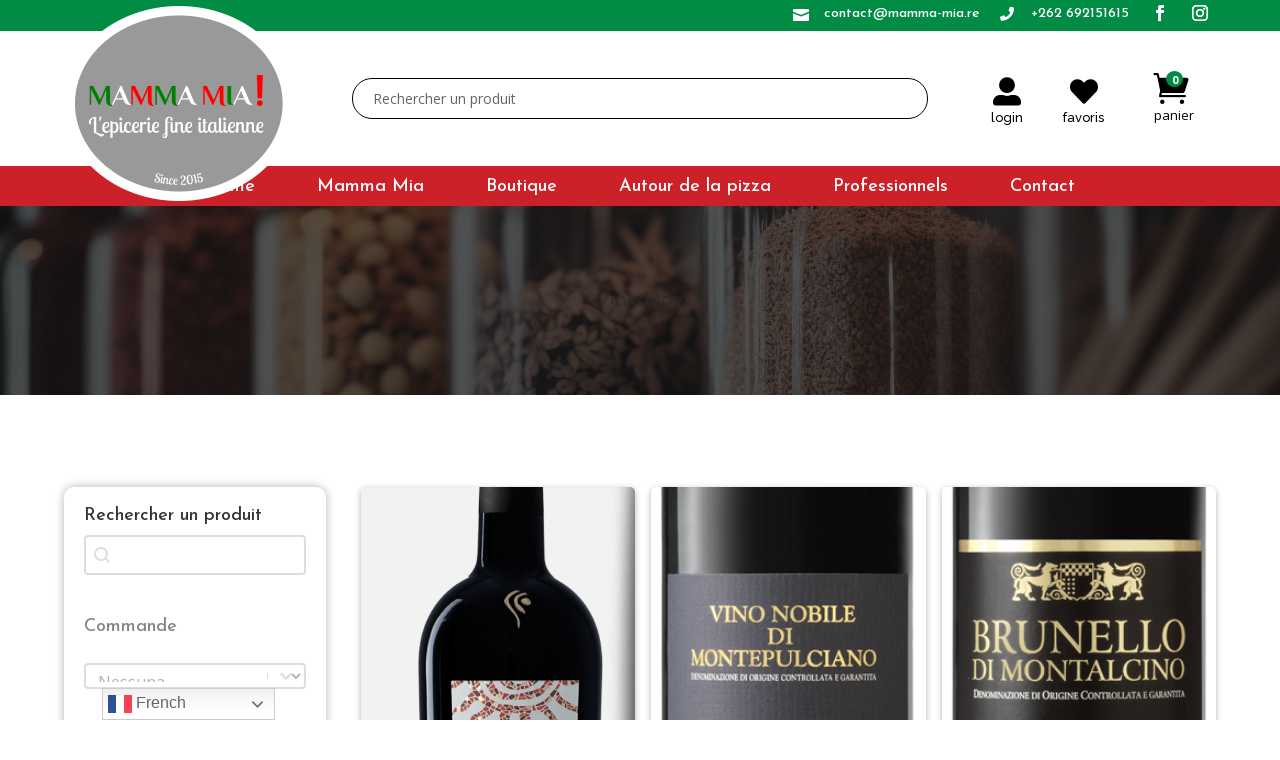

--- FILE ---
content_type: text/html; charset=UTF-8
request_url: https://mamma-mia.re/categorie-produit/vins/vin-rouge/
body_size: 32544
content:
<!DOCTYPE html>
<html dir="ltr" lang="fr-FR" prefix="og: https://ogp.me/ns#">
<head>
	<meta charset="UTF-8" />
<meta http-equiv="X-UA-Compatible" content="IE=edge">
	<link rel="pingback" href="https://mamma-mia.re/xmlrpc.php" />

	<script type="text/javascript">
		document.documentElement.className = 'js';
	</script>
	
					<script>document.documentElement.className = document.documentElement.className + ' yes-js js_active js'</script>
			<title>Vin rouge - Mamma Mia</title>
<link data-rocket-prefetch href="https://www.gstatic.com" rel="dns-prefetch">
<link data-rocket-prefetch href="https://sibautomation.com" rel="dns-prefetch">
<link data-rocket-prefetch href="https://fonts.googleapis.com" rel="dns-prefetch">
<link data-rocket-prefetch href="https://stats.wp.com" rel="dns-prefetch">
<link data-rocket-prefetch href="https://www.googletagmanager.com" rel="dns-prefetch">
<link data-rocket-prefetch href="https://www.google.com" rel="dns-prefetch">
<link data-rocket-preload as="style" href="https://fonts.googleapis.com/css?family=Open%20Sans%3A300italic%2C400italic%2C600italic%2C700italic%2C800italic%2C400%2C300%2C600%2C700%2C800%7CJosefin%20Sans%3A100%2C200%2C300%2Cregular%2C500%2C600%2C700%2C100italic%2C200italic%2C300italic%2Citalic%2C500italic%2C600italic%2C700italic%7CRaleway%3A100%2C200%2C300%2Cregular%2C500%2C600%2C700%2C800%2C900%2C100italic%2C200italic%2C300italic%2Citalic%2C500italic%2C600italic%2C700italic%2C800italic%2C900italic%7CComfortaa%3A300%2Cregular%2C500%2C600%2C700%7CJosefin%20Sans%3A600&#038;subset=latin%2Clatin-ext&#038;display=swap" rel="preload">
<link href="https://fonts.googleapis.com/css?family=Open%20Sans%3A300italic%2C400italic%2C600italic%2C700italic%2C800italic%2C400%2C300%2C600%2C700%2C800%7CJosefin%20Sans%3A100%2C200%2C300%2Cregular%2C500%2C600%2C700%2C100italic%2C200italic%2C300italic%2Citalic%2C500italic%2C600italic%2C700italic%7CRaleway%3A100%2C200%2C300%2Cregular%2C500%2C600%2C700%2C800%2C900%2C100italic%2C200italic%2C300italic%2Citalic%2C500italic%2C600italic%2C700italic%2C800italic%2C900italic%7CComfortaa%3A300%2Cregular%2C500%2C600%2C700%7CJosefin%20Sans%3A600&#038;subset=latin%2Clatin-ext&#038;display=swap" media="print" onload="this.media=&#039;all&#039;" rel="stylesheet">
<noscript><link rel="stylesheet" href="https://fonts.googleapis.com/css?family=Open%20Sans%3A300italic%2C400italic%2C600italic%2C700italic%2C800italic%2C400%2C300%2C600%2C700%2C800%7CJosefin%20Sans%3A100%2C200%2C300%2Cregular%2C500%2C600%2C700%2C100italic%2C200italic%2C300italic%2Citalic%2C500italic%2C600italic%2C700italic%7CRaleway%3A100%2C200%2C300%2Cregular%2C500%2C600%2C700%2C800%2C900%2C100italic%2C200italic%2C300italic%2Citalic%2C500italic%2C600italic%2C700italic%2C800italic%2C900italic%7CComfortaa%3A300%2Cregular%2C500%2C600%2C700%7CJosefin%20Sans%3A600&#038;subset=latin%2Clatin-ext&#038;display=swap"></noscript><link rel="preload" data-rocket-preload as="image" href="https://mamma-mia.re/wp-content/uploads/2023/05/Rectangle-226.png" fetchpriority="high">

		<!-- All in One SEO 4.9.1 - aioseo.com -->
	<meta name="description" content="Nos vins rouges proviennent de différentes régions d’Italie, nous en avons en sec, doux, pétillant et mousseux." />
	<meta name="robots" content="max-image-preview:large" />
	<link rel="canonical" href="https://mamma-mia.re/categorie-produit/vins/vin-rouge/" />
	<link rel="next" href="https://mamma-mia.re/categorie-produit/vins/vin-rouge/page/2/" />
	<meta name="generator" content="All in One SEO (AIOSEO) 4.9.1" />
		<script type="application/ld+json" class="aioseo-schema">
			{"@context":"https:\/\/schema.org","@graph":[{"@type":"BreadcrumbList","@id":"https:\/\/mamma-mia.re\/categorie-produit\/vins\/vin-rouge\/#breadcrumblist","itemListElement":[{"@type":"ListItem","@id":"https:\/\/mamma-mia.re#listItem","position":1,"name":"Home","item":"https:\/\/mamma-mia.re","nextItem":{"@type":"ListItem","@id":"https:\/\/mamma-mia.re\/page-boutique-categories\/#listItem","name":"l&rsquo;Italie s&rsquo;invite chez vous dans vos assiettes !"}},{"@type":"ListItem","@id":"https:\/\/mamma-mia.re\/page-boutique-categories\/#listItem","position":2,"name":"l&rsquo;Italie s&rsquo;invite chez vous dans vos assiettes !","item":"https:\/\/mamma-mia.re\/page-boutique-categories\/","nextItem":{"@type":"ListItem","@id":"https:\/\/mamma-mia.re\/categorie-produit\/vins\/#listItem","name":"Vins"},"previousItem":{"@type":"ListItem","@id":"https:\/\/mamma-mia.re#listItem","name":"Home"}},{"@type":"ListItem","@id":"https:\/\/mamma-mia.re\/categorie-produit\/vins\/#listItem","position":3,"name":"Vins","item":"https:\/\/mamma-mia.re\/categorie-produit\/vins\/","nextItem":{"@type":"ListItem","@id":"https:\/\/mamma-mia.re\/categorie-produit\/vins\/vin-rouge\/#listItem","name":"Vin rouge"},"previousItem":{"@type":"ListItem","@id":"https:\/\/mamma-mia.re\/page-boutique-categories\/#listItem","name":"l&rsquo;Italie s&rsquo;invite chez vous dans vos assiettes !"}},{"@type":"ListItem","@id":"https:\/\/mamma-mia.re\/categorie-produit\/vins\/vin-rouge\/#listItem","position":4,"name":"Vin rouge","previousItem":{"@type":"ListItem","@id":"https:\/\/mamma-mia.re\/categorie-produit\/vins\/#listItem","name":"Vins"}}]},{"@type":"CollectionPage","@id":"https:\/\/mamma-mia.re\/categorie-produit\/vins\/vin-rouge\/#collectionpage","url":"https:\/\/mamma-mia.re\/categorie-produit\/vins\/vin-rouge\/","name":"Vin rouge - Mamma Mia","description":"Nos vins rouges proviennent de diff\u00e9rentes r\u00e9gions d\u2019Italie, nous en avons en sec, doux, p\u00e9tillant et mousseux.","inLanguage":"fr-FR","isPartOf":{"@id":"https:\/\/mamma-mia.re\/#website"},"breadcrumb":{"@id":"https:\/\/mamma-mia.re\/categorie-produit\/vins\/vin-rouge\/#breadcrumblist"}},{"@type":"Organization","@id":"https:\/\/mamma-mia.re\/#organization","name":"Mamma Mia","description":"\u00c9picerie Italienne \u00e0 la R\u00e9union","url":"https:\/\/mamma-mia.re\/","telephone":"+262692151615"},{"@type":"WebSite","@id":"https:\/\/mamma-mia.re\/#website","url":"https:\/\/mamma-mia.re\/","name":"Mamma Mia","description":"\u00c9picerie Italienne \u00e0 la R\u00e9union","inLanguage":"fr-FR","publisher":{"@id":"https:\/\/mamma-mia.re\/#organization"}}]}
		</script>
		<!-- All in One SEO -->

<script>window._wca = window._wca || [];</script>
<link rel='dns-prefetch' href='//stats.wp.com' />
<link rel='dns-prefetch' href='//fonts.googleapis.com' />
<link href='https://fonts.gstatic.com' crossorigin rel='preconnect' />
<link rel="alternate" type="application/rss+xml" title="Mamma Mia &raquo; Flux" href="https://mamma-mia.re/feed/" />
<link rel="alternate" type="application/rss+xml" title="Mamma Mia &raquo; Flux des commentaires" href="https://mamma-mia.re/comments/feed/" />
<link rel="alternate" type="application/rss+xml" title="Flux pour Mamma Mia &raquo; Vin rouge Catégorie" href="https://mamma-mia.re/categorie-produit/vins/vin-rouge/feed/" />
<meta content="Divi Child Theme v.1.0.0" name="generator"/><style id='wp-emoji-styles-inline-css' type='text/css'>

	img.wp-smiley, img.emoji {
		display: inline !important;
		border: none !important;
		box-shadow: none !important;
		height: 1em !important;
		width: 1em !important;
		margin: 0 0.07em !important;
		vertical-align: -0.1em !important;
		background: none !important;
		padding: 0 !important;
	}
/*# sourceURL=wp-emoji-styles-inline-css */
</style>
<link rel='stylesheet' id='wp-block-library-css' href='https://mamma-mia.re/wp-includes/css/dist/block-library/style.min.css?ver=6.9' type='text/css' media='all' />
<style id='global-styles-inline-css' type='text/css'>
:root{--wp--preset--aspect-ratio--square: 1;--wp--preset--aspect-ratio--4-3: 4/3;--wp--preset--aspect-ratio--3-4: 3/4;--wp--preset--aspect-ratio--3-2: 3/2;--wp--preset--aspect-ratio--2-3: 2/3;--wp--preset--aspect-ratio--16-9: 16/9;--wp--preset--aspect-ratio--9-16: 9/16;--wp--preset--color--black: #000000;--wp--preset--color--cyan-bluish-gray: #abb8c3;--wp--preset--color--white: #ffffff;--wp--preset--color--pale-pink: #f78da7;--wp--preset--color--vivid-red: #cf2e2e;--wp--preset--color--luminous-vivid-orange: #ff6900;--wp--preset--color--luminous-vivid-amber: #fcb900;--wp--preset--color--light-green-cyan: #7bdcb5;--wp--preset--color--vivid-green-cyan: #00d084;--wp--preset--color--pale-cyan-blue: #8ed1fc;--wp--preset--color--vivid-cyan-blue: #0693e3;--wp--preset--color--vivid-purple: #9b51e0;--wp--preset--gradient--vivid-cyan-blue-to-vivid-purple: linear-gradient(135deg,rgb(6,147,227) 0%,rgb(155,81,224) 100%);--wp--preset--gradient--light-green-cyan-to-vivid-green-cyan: linear-gradient(135deg,rgb(122,220,180) 0%,rgb(0,208,130) 100%);--wp--preset--gradient--luminous-vivid-amber-to-luminous-vivid-orange: linear-gradient(135deg,rgb(252,185,0) 0%,rgb(255,105,0) 100%);--wp--preset--gradient--luminous-vivid-orange-to-vivid-red: linear-gradient(135deg,rgb(255,105,0) 0%,rgb(207,46,46) 100%);--wp--preset--gradient--very-light-gray-to-cyan-bluish-gray: linear-gradient(135deg,rgb(238,238,238) 0%,rgb(169,184,195) 100%);--wp--preset--gradient--cool-to-warm-spectrum: linear-gradient(135deg,rgb(74,234,220) 0%,rgb(151,120,209) 20%,rgb(207,42,186) 40%,rgb(238,44,130) 60%,rgb(251,105,98) 80%,rgb(254,248,76) 100%);--wp--preset--gradient--blush-light-purple: linear-gradient(135deg,rgb(255,206,236) 0%,rgb(152,150,240) 100%);--wp--preset--gradient--blush-bordeaux: linear-gradient(135deg,rgb(254,205,165) 0%,rgb(254,45,45) 50%,rgb(107,0,62) 100%);--wp--preset--gradient--luminous-dusk: linear-gradient(135deg,rgb(255,203,112) 0%,rgb(199,81,192) 50%,rgb(65,88,208) 100%);--wp--preset--gradient--pale-ocean: linear-gradient(135deg,rgb(255,245,203) 0%,rgb(182,227,212) 50%,rgb(51,167,181) 100%);--wp--preset--gradient--electric-grass: linear-gradient(135deg,rgb(202,248,128) 0%,rgb(113,206,126) 100%);--wp--preset--gradient--midnight: linear-gradient(135deg,rgb(2,3,129) 0%,rgb(40,116,252) 100%);--wp--preset--font-size--small: 13px;--wp--preset--font-size--medium: 20px;--wp--preset--font-size--large: 36px;--wp--preset--font-size--x-large: 42px;--wp--preset--spacing--20: 0.44rem;--wp--preset--spacing--30: 0.67rem;--wp--preset--spacing--40: 1rem;--wp--preset--spacing--50: 1.5rem;--wp--preset--spacing--60: 2.25rem;--wp--preset--spacing--70: 3.38rem;--wp--preset--spacing--80: 5.06rem;--wp--preset--shadow--natural: 6px 6px 9px rgba(0, 0, 0, 0.2);--wp--preset--shadow--deep: 12px 12px 50px rgba(0, 0, 0, 0.4);--wp--preset--shadow--sharp: 6px 6px 0px rgba(0, 0, 0, 0.2);--wp--preset--shadow--outlined: 6px 6px 0px -3px rgb(255, 255, 255), 6px 6px rgb(0, 0, 0);--wp--preset--shadow--crisp: 6px 6px 0px rgb(0, 0, 0);}:root { --wp--style--global--content-size: 823px;--wp--style--global--wide-size: 1080px; }:where(body) { margin: 0; }.wp-site-blocks > .alignleft { float: left; margin-right: 2em; }.wp-site-blocks > .alignright { float: right; margin-left: 2em; }.wp-site-blocks > .aligncenter { justify-content: center; margin-left: auto; margin-right: auto; }:where(.is-layout-flex){gap: 0.5em;}:where(.is-layout-grid){gap: 0.5em;}.is-layout-flow > .alignleft{float: left;margin-inline-start: 0;margin-inline-end: 2em;}.is-layout-flow > .alignright{float: right;margin-inline-start: 2em;margin-inline-end: 0;}.is-layout-flow > .aligncenter{margin-left: auto !important;margin-right: auto !important;}.is-layout-constrained > .alignleft{float: left;margin-inline-start: 0;margin-inline-end: 2em;}.is-layout-constrained > .alignright{float: right;margin-inline-start: 2em;margin-inline-end: 0;}.is-layout-constrained > .aligncenter{margin-left: auto !important;margin-right: auto !important;}.is-layout-constrained > :where(:not(.alignleft):not(.alignright):not(.alignfull)){max-width: var(--wp--style--global--content-size);margin-left: auto !important;margin-right: auto !important;}.is-layout-constrained > .alignwide{max-width: var(--wp--style--global--wide-size);}body .is-layout-flex{display: flex;}.is-layout-flex{flex-wrap: wrap;align-items: center;}.is-layout-flex > :is(*, div){margin: 0;}body .is-layout-grid{display: grid;}.is-layout-grid > :is(*, div){margin: 0;}body{padding-top: 0px;padding-right: 0px;padding-bottom: 0px;padding-left: 0px;}:root :where(.wp-element-button, .wp-block-button__link){background-color: #32373c;border-width: 0;color: #fff;font-family: inherit;font-size: inherit;font-style: inherit;font-weight: inherit;letter-spacing: inherit;line-height: inherit;padding-top: calc(0.667em + 2px);padding-right: calc(1.333em + 2px);padding-bottom: calc(0.667em + 2px);padding-left: calc(1.333em + 2px);text-decoration: none;text-transform: inherit;}.has-black-color{color: var(--wp--preset--color--black) !important;}.has-cyan-bluish-gray-color{color: var(--wp--preset--color--cyan-bluish-gray) !important;}.has-white-color{color: var(--wp--preset--color--white) !important;}.has-pale-pink-color{color: var(--wp--preset--color--pale-pink) !important;}.has-vivid-red-color{color: var(--wp--preset--color--vivid-red) !important;}.has-luminous-vivid-orange-color{color: var(--wp--preset--color--luminous-vivid-orange) !important;}.has-luminous-vivid-amber-color{color: var(--wp--preset--color--luminous-vivid-amber) !important;}.has-light-green-cyan-color{color: var(--wp--preset--color--light-green-cyan) !important;}.has-vivid-green-cyan-color{color: var(--wp--preset--color--vivid-green-cyan) !important;}.has-pale-cyan-blue-color{color: var(--wp--preset--color--pale-cyan-blue) !important;}.has-vivid-cyan-blue-color{color: var(--wp--preset--color--vivid-cyan-blue) !important;}.has-vivid-purple-color{color: var(--wp--preset--color--vivid-purple) !important;}.has-black-background-color{background-color: var(--wp--preset--color--black) !important;}.has-cyan-bluish-gray-background-color{background-color: var(--wp--preset--color--cyan-bluish-gray) !important;}.has-white-background-color{background-color: var(--wp--preset--color--white) !important;}.has-pale-pink-background-color{background-color: var(--wp--preset--color--pale-pink) !important;}.has-vivid-red-background-color{background-color: var(--wp--preset--color--vivid-red) !important;}.has-luminous-vivid-orange-background-color{background-color: var(--wp--preset--color--luminous-vivid-orange) !important;}.has-luminous-vivid-amber-background-color{background-color: var(--wp--preset--color--luminous-vivid-amber) !important;}.has-light-green-cyan-background-color{background-color: var(--wp--preset--color--light-green-cyan) !important;}.has-vivid-green-cyan-background-color{background-color: var(--wp--preset--color--vivid-green-cyan) !important;}.has-pale-cyan-blue-background-color{background-color: var(--wp--preset--color--pale-cyan-blue) !important;}.has-vivid-cyan-blue-background-color{background-color: var(--wp--preset--color--vivid-cyan-blue) !important;}.has-vivid-purple-background-color{background-color: var(--wp--preset--color--vivid-purple) !important;}.has-black-border-color{border-color: var(--wp--preset--color--black) !important;}.has-cyan-bluish-gray-border-color{border-color: var(--wp--preset--color--cyan-bluish-gray) !important;}.has-white-border-color{border-color: var(--wp--preset--color--white) !important;}.has-pale-pink-border-color{border-color: var(--wp--preset--color--pale-pink) !important;}.has-vivid-red-border-color{border-color: var(--wp--preset--color--vivid-red) !important;}.has-luminous-vivid-orange-border-color{border-color: var(--wp--preset--color--luminous-vivid-orange) !important;}.has-luminous-vivid-amber-border-color{border-color: var(--wp--preset--color--luminous-vivid-amber) !important;}.has-light-green-cyan-border-color{border-color: var(--wp--preset--color--light-green-cyan) !important;}.has-vivid-green-cyan-border-color{border-color: var(--wp--preset--color--vivid-green-cyan) !important;}.has-pale-cyan-blue-border-color{border-color: var(--wp--preset--color--pale-cyan-blue) !important;}.has-vivid-cyan-blue-border-color{border-color: var(--wp--preset--color--vivid-cyan-blue) !important;}.has-vivid-purple-border-color{border-color: var(--wp--preset--color--vivid-purple) !important;}.has-vivid-cyan-blue-to-vivid-purple-gradient-background{background: var(--wp--preset--gradient--vivid-cyan-blue-to-vivid-purple) !important;}.has-light-green-cyan-to-vivid-green-cyan-gradient-background{background: var(--wp--preset--gradient--light-green-cyan-to-vivid-green-cyan) !important;}.has-luminous-vivid-amber-to-luminous-vivid-orange-gradient-background{background: var(--wp--preset--gradient--luminous-vivid-amber-to-luminous-vivid-orange) !important;}.has-luminous-vivid-orange-to-vivid-red-gradient-background{background: var(--wp--preset--gradient--luminous-vivid-orange-to-vivid-red) !important;}.has-very-light-gray-to-cyan-bluish-gray-gradient-background{background: var(--wp--preset--gradient--very-light-gray-to-cyan-bluish-gray) !important;}.has-cool-to-warm-spectrum-gradient-background{background: var(--wp--preset--gradient--cool-to-warm-spectrum) !important;}.has-blush-light-purple-gradient-background{background: var(--wp--preset--gradient--blush-light-purple) !important;}.has-blush-bordeaux-gradient-background{background: var(--wp--preset--gradient--blush-bordeaux) !important;}.has-luminous-dusk-gradient-background{background: var(--wp--preset--gradient--luminous-dusk) !important;}.has-pale-ocean-gradient-background{background: var(--wp--preset--gradient--pale-ocean) !important;}.has-electric-grass-gradient-background{background: var(--wp--preset--gradient--electric-grass) !important;}.has-midnight-gradient-background{background: var(--wp--preset--gradient--midnight) !important;}.has-small-font-size{font-size: var(--wp--preset--font-size--small) !important;}.has-medium-font-size{font-size: var(--wp--preset--font-size--medium) !important;}.has-large-font-size{font-size: var(--wp--preset--font-size--large) !important;}.has-x-large-font-size{font-size: var(--wp--preset--font-size--x-large) !important;}
/*# sourceURL=global-styles-inline-css */
</style>

<link data-minify="1" rel='stylesheet' id='woocommerce-layout-css' href='https://mamma-mia.re/wp-content/cache/min/1/wp-content/plugins/woocommerce/assets/css/woocommerce-layout.css?ver=1765880339' type='text/css' media='all' />
<style id='woocommerce-layout-inline-css' type='text/css'>

	.infinite-scroll .woocommerce-pagination {
		display: none;
	}
/*# sourceURL=woocommerce-layout-inline-css */
</style>
<link data-minify="1" rel='stylesheet' id='woocommerce-smallscreen-css' href='https://mamma-mia.re/wp-content/cache/min/1/wp-content/plugins/woocommerce/assets/css/woocommerce-smallscreen.css?ver=1765880339' type='text/css' media='only screen and (max-width: 768px)' />
<link data-minify="1" rel='stylesheet' id='woocommerce-general-css' href='https://mamma-mia.re/wp-content/cache/min/1/wp-content/plugins/woocommerce/assets/css/woocommerce.css?ver=1765880339' type='text/css' media='all' />
<style id='woocommerce-inline-inline-css' type='text/css'>
.woocommerce form .form-row .required { visibility: visible; }
/*# sourceURL=woocommerce-inline-inline-css */
</style>
<style id='wpgb-head-inline-css' type='text/css'>
.wp-grid-builder:not(.wpgb-template),.wpgb-facet{opacity:0.01}.wpgb-facet fieldset{margin:0;padding:0;border:none;outline:none;box-shadow:none}.wpgb-facet fieldset:last-child{margin-bottom:40px;}.wpgb-facet fieldset legend.wpgb-sr-only{height:1px;width:1px}
/*# sourceURL=wpgb-head-inline-css */
</style>
<link rel='stylesheet' id='cmplz-general-css' href='https://mamma-mia.re/wp-content/plugins/complianz-gdpr-premium/assets/css/cookieblocker.min.css?ver=1763737162' type='text/css' media='all' />
<link data-minify="1" rel='stylesheet' id='jquery-selectBox-css' href='https://mamma-mia.re/wp-content/cache/min/1/wp-content/plugins/yith-woocommerce-wishlist/assets/css/jquery.selectBox.css?ver=1765880339' type='text/css' media='all' />
<link data-minify="1" rel='stylesheet' id='woocommerce_prettyPhoto_css-css' href='https://mamma-mia.re/wp-content/cache/min/1/wp-content/plugins/woocommerce/assets/css/prettyPhoto.css?ver=1765880339' type='text/css' media='all' />
<link data-minify="1" rel='stylesheet' id='yith-wcwl-main-css' href='https://mamma-mia.re/wp-content/cache/min/1/wp-content/plugins/yith-woocommerce-wishlist/assets/css/style.css?ver=1765880339' type='text/css' media='all' />
<style id='yith-wcwl-main-inline-css' type='text/css'>
 :root { --add-to-wishlist-icon-color: #000000; --added-to-wishlist-icon-color: #000000; --rounded-corners-radius: 16px; --add-to-cart-rounded-corners-radius: 16px; --color-headers-background: #F4F4F4; --feedback-duration: 3s } 
/*# sourceURL=yith-wcwl-main-inline-css */
</style>
<link data-minify="1" rel='stylesheet' id='yith-wcwl-add-to-wishlist-css' href='https://mamma-mia.re/wp-content/cache/min/1/wp-content/plugins/yith-woocommerce-wishlist/assets/css/frontend/add-to-wishlist.css?ver=1765880339' type='text/css' media='all' />
<style id='yith-wcwl-add-to-wishlist-inline-css' type='text/css'>
 :root { --add-to-wishlist-icon-color: #000000; --added-to-wishlist-icon-color: #000000; --rounded-corners-radius: 16px; --add-to-cart-rounded-corners-radius: 16px; --color-headers-background: #F4F4F4; --feedback-duration: 3s } 
/*# sourceURL=yith-wcwl-add-to-wishlist-inline-css */
</style>

<link rel='stylesheet' id='photoswipe-css' href='https://mamma-mia.re/wp-content/plugins/woocommerce/assets/css/photoswipe/photoswipe.min.css?ver=10.4.3' type='text/css' media='all' />
<link rel='stylesheet' id='photoswipe-default-skin-css' href='https://mamma-mia.re/wp-content/plugins/woocommerce/assets/css/photoswipe/default-skin/default-skin.min.css?ver=10.4.3' type='text/css' media='all' />
<link data-minify="1" rel='stylesheet' id='select2-css' href='https://mamma-mia.re/wp-content/cache/min/1/wp-content/plugins/woocommerce/assets/css/select2.css?ver=1765880363' type='text/css' media='all' />
<link data-minify="1" rel='stylesheet' id='sib-front-css-css' href='https://mamma-mia.re/wp-content/cache/min/1/wp-content/plugins/mailin/css/mailin-front.css?ver=1765880339' type='text/css' media='all' />
<link rel='stylesheet' id='mini_cart_style-css' href='https://mamma-mia.re/wp-content/plugins/divi-mini-cart/assets/style.min.css?ver=2.5.4' type='text/css' media='all' />
<style id='mini_cart_style-inline-css' type='text/css'>
.cached_divi_mini_cart_css{}.mini-cart-info span.original-cart{color:#000000;font-size:35px;}.mini-cart-info img{width:35px;height:35px;}.divi_mini_cart_count>span{background-color:#008c45;height:16px;left:-23px;bottom:20px;}.minicart-content{}.dmc-image{}.dmc-item-title-quantity{}.dmc-empty-minicart-text, .dmc-item-title-quantity p{}.dmc-item-title-quantity span{}.dmc-remove{}.dmc-container .dmc-remove-link{}.dmc-subtotal{}.dmc-subtotal-text{}.dmc-subtotal-amount{}.et-db #et-boc .et-l .dmc-container .dmc-btn,.dmc-container .dmc-btn{color:#ffffff;background-color:#cd212a;}.et-db #et-boc .et-l .dmc-container .dmc-btn:last-child,.dmc-container .dmc-btn:last-child{}.et-db #et-boc .et-l .dmc-container .dmc-btn:last-child:hover,.dmc-container .dmc-btn:last-child:hover{}.dmc-minicart-header{}.dmc-minicart-header .dmc-close-wrapper svg{}.dmc-minicart-header .dmc-close-wrapper:hover svg{}span.dmc-quantity-form{--color:#000000;--hover:#000000;--background:rgba(0,0,0,0);}
/*# sourceURL=mini_cart_style-inline-css */
</style>
<link data-minify="1" rel='stylesheet' id='divi-style-parent-css' href='https://mamma-mia.re/wp-content/cache/min/1/wp-content/themes/Divi/style-static-cpt.min.css?ver=1765880363' type='text/css' media='all' />
<link data-minify="1" rel='stylesheet' id='divi-style-css' href='https://mamma-mia.re/wp-content/cache/min/1/wp-content/themes/Divi-child/style.css?ver=1765880339' type='text/css' media='all' />
<script type="text/javascript" src="https://mamma-mia.re/wp-includes/js/jquery/jquery.min.js?ver=3.7.1" id="jquery-core-js"></script>
<script type="text/javascript" src="https://mamma-mia.re/wp-includes/js/jquery/jquery-migrate.min.js?ver=3.4.1" id="jquery-migrate-js"></script>
<script type="text/javascript" src="https://mamma-mia.re/wp-content/plugins/woocommerce/assets/js/jquery-blockui/jquery.blockUI.min.js?ver=2.7.0-wc.10.4.3" id="wc-jquery-blockui-js" defer="defer" data-wp-strategy="defer"></script>
<script type="text/javascript" id="wc-add-to-cart-js-extra">
/* <![CDATA[ */
var wc_add_to_cart_params = {"ajax_url":"/wp-admin/admin-ajax.php","wc_ajax_url":"/?wc-ajax=%%endpoint%%","i18n_view_cart":"Voir le panier","cart_url":"https://mamma-mia.re/panier/","is_cart":"","cart_redirect_after_add":"no"};
//# sourceURL=wc-add-to-cart-js-extra
/* ]]> */
</script>
<script type="text/javascript" src="https://mamma-mia.re/wp-content/plugins/woocommerce/assets/js/frontend/add-to-cart.min.js?ver=10.4.3" id="wc-add-to-cart-js" defer="defer" data-wp-strategy="defer"></script>
<script type="text/javascript" src="https://mamma-mia.re/wp-content/plugins/woocommerce/assets/js/js-cookie/js.cookie.min.js?ver=2.1.4-wc.10.4.3" id="wc-js-cookie-js" defer="defer" data-wp-strategy="defer"></script>
<script type="text/javascript" id="woocommerce-js-extra">
/* <![CDATA[ */
var woocommerce_params = {"ajax_url":"/wp-admin/admin-ajax.php","wc_ajax_url":"/?wc-ajax=%%endpoint%%","i18n_password_show":"Afficher le mot de passe","i18n_password_hide":"Masquer le mot de passe"};
//# sourceURL=woocommerce-js-extra
/* ]]> */
</script>
<script type="text/javascript" src="https://mamma-mia.re/wp-content/plugins/woocommerce/assets/js/frontend/woocommerce.min.js?ver=10.4.3" id="woocommerce-js" defer="defer" data-wp-strategy="defer"></script>
<script type="text/javascript" src="https://stats.wp.com/s-202605.js" id="woocommerce-analytics-js" defer="defer" data-wp-strategy="defer"></script>
<script type="text/javascript" src="https://mamma-mia.re/wp-content/plugins/woocommerce/assets/js/zoom/jquery.zoom.min.js?ver=1.7.21-wc.10.4.3" id="wc-zoom-js" defer="defer" data-wp-strategy="defer"></script>
<script type="text/javascript" src="https://mamma-mia.re/wp-content/plugins/woocommerce/assets/js/flexslider/jquery.flexslider.min.js?ver=2.7.2-wc.10.4.3" id="wc-flexslider-js" defer="defer" data-wp-strategy="defer"></script>
<script type="text/javascript" src="https://mamma-mia.re/wp-content/plugins/woocommerce/assets/js/photoswipe/photoswipe.min.js?ver=4.1.1-wc.10.4.3" id="wc-photoswipe-js" defer="defer" data-wp-strategy="defer"></script>
<script type="text/javascript" src="https://mamma-mia.re/wp-content/plugins/woocommerce/assets/js/photoswipe/photoswipe-ui-default.min.js?ver=4.1.1-wc.10.4.3" id="wc-photoswipe-ui-default-js" defer="defer" data-wp-strategy="defer"></script>
<script type="text/javascript" id="wc-single-product-js-extra">
/* <![CDATA[ */
var wc_single_product_params = {"i18n_required_rating_text":"Veuillez s\u00e9lectionner une note","i18n_rating_options":["1\u00a0\u00e9toile sur 5","2\u00a0\u00e9toiles sur 5","3\u00a0\u00e9toiles sur 5","4\u00a0\u00e9toiles sur 5","5\u00a0\u00e9toiles sur 5"],"i18n_product_gallery_trigger_text":"Voir la galerie d\u2019images en plein \u00e9cran","review_rating_required":"yes","flexslider":{"rtl":false,"animation":"slide","smoothHeight":true,"directionNav":false,"controlNav":"thumbnails","slideshow":false,"animationSpeed":500,"animationLoop":false,"allowOneSlide":false},"zoom_enabled":"1","zoom_options":[],"photoswipe_enabled":"1","photoswipe_options":{"shareEl":false,"closeOnScroll":false,"history":false,"hideAnimationDuration":0,"showAnimationDuration":0},"flexslider_enabled":"1"};
//# sourceURL=wc-single-product-js-extra
/* ]]> */
</script>
<script type="text/javascript" src="https://mamma-mia.re/wp-content/plugins/woocommerce/assets/js/frontend/single-product.min.js?ver=10.4.3" id="wc-single-product-js" defer="defer" data-wp-strategy="defer"></script>
<script type="text/javascript" id="wc-cart-fragments-js-extra">
/* <![CDATA[ */
var wc_cart_fragments_params = {"ajax_url":"/wp-admin/admin-ajax.php","wc_ajax_url":"/?wc-ajax=%%endpoint%%","cart_hash_key":"wc_cart_hash_f077f971a9626e5ac950531461a6a710","fragment_name":"wc_fragments_f077f971a9626e5ac950531461a6a710","request_timeout":"5000"};
//# sourceURL=wc-cart-fragments-js-extra
/* ]]> */
</script>
<script type="text/javascript" src="https://mamma-mia.re/wp-content/plugins/woocommerce/assets/js/frontend/cart-fragments.min.js?ver=10.4.3" id="wc-cart-fragments-js" defer="defer" data-wp-strategy="defer"></script>
<script type="text/javascript" id="wc-country-select-js-extra">
/* <![CDATA[ */
var wc_country_select_params = {"countries":"{\"RE\":[]}","i18n_select_state_text":"S\u00e9lectionner une option\u2026","i18n_no_matches":"Aucun r\u00e9sultat","i18n_ajax_error":"\u00c9chec du chargement","i18n_input_too_short_1":"Veuillez saisir 1 caract\u00e8re ou plus","i18n_input_too_short_n":"Veuillez saisir %qty% caract\u00e8res ou plus","i18n_input_too_long_1":"Veuillez supprimer 1 caract\u00e8re","i18n_input_too_long_n":"Veuillez supprimer %qty% caract\u00e8res","i18n_selection_too_long_1":"Vous ne pouvez s\u00e9lectionner qu\u20191 article","i18n_selection_too_long_n":"Vous ne pouvez s\u00e9lectionner que %qty% articles","i18n_load_more":"Charger plus de r\u00e9sultats\u2026","i18n_searching":"Recherche\u2026"};
//# sourceURL=wc-country-select-js-extra
/* ]]> */
</script>
<script type="text/javascript" src="https://mamma-mia.re/wp-content/plugins/woocommerce/assets/js/frontend/country-select.min.js?ver=10.4.3" id="wc-country-select-js" defer="defer" data-wp-strategy="defer"></script>
<script type="text/javascript" id="wc-address-i18n-js-extra">
/* <![CDATA[ */
var wc_address_i18n_params = {"locale":"{\"RE\":{\"state\":{\"required\":false,\"hidden\":true}},\"default\":{\"first_name\":{\"label\":\"Pr\\u00e9nom\",\"required\":true,\"class\":[\"form-row-first\"],\"autocomplete\":\"given-name\",\"priority\":10},\"last_name\":{\"label\":\"Nom\",\"required\":true,\"class\":[\"form-row-last\"],\"autocomplete\":\"family-name\",\"priority\":20},\"company\":{\"label\":\"Nom de l\\u2019entreprise\",\"class\":[\"form-row-wide\"],\"autocomplete\":\"organization\",\"priority\":30,\"required\":false},\"country\":{\"type\":\"country\",\"label\":\"Pays/r\\u00e9gion\",\"required\":true,\"class\":[\"form-row-wide\",\"address-field\",\"update_totals_on_change\"],\"autocomplete\":\"country\",\"priority\":40},\"address_1\":{\"label\":\"Num\\u00e9ro et nom de rue\",\"placeholder\":\"Num\\u00e9ro de voie et nom de la rue\",\"required\":true,\"class\":[\"form-row-wide\",\"address-field\"],\"autocomplete\":\"address-line1\",\"priority\":50},\"address_2\":{\"label\":\"Appartement, suite, unit\\u00e9, etc.\",\"label_class\":[\"screen-reader-text\"],\"placeholder\":\"B\\u00e2timent, appartement, lot, etc. (facultatif)\",\"class\":[\"form-row-wide\",\"address-field\"],\"autocomplete\":\"address-line2\",\"priority\":60,\"required\":false},\"city\":{\"label\":\"Ville\",\"required\":true,\"class\":[\"form-row-wide\",\"address-field\"],\"autocomplete\":\"address-level2\",\"priority\":70},\"state\":{\"type\":\"state\",\"label\":\"R\\u00e9gion\\u00a0/\\u00a0D\\u00e9partement\",\"required\":true,\"class\":[\"form-row-wide\",\"address-field\"],\"validate\":[\"state\"],\"autocomplete\":\"address-level1\",\"priority\":80},\"postcode\":{\"label\":\"Code postal\",\"required\":true,\"class\":[\"form-row-wide\",\"address-field\"],\"validate\":[\"postcode\"],\"autocomplete\":\"postal-code\",\"priority\":90}}}","locale_fields":"{\"address_1\":\"#billing_address_1_field, #shipping_address_1_field\",\"address_2\":\"#billing_address_2_field, #shipping_address_2_field\",\"state\":\"#billing_state_field, #shipping_state_field, #calc_shipping_state_field\",\"postcode\":\"#billing_postcode_field, #shipping_postcode_field, #calc_shipping_postcode_field\",\"city\":\"#billing_city_field, #shipping_city_field, #calc_shipping_city_field\"}","i18n_required_text":"obligatoire","i18n_optional_text":"facultatif"};
//# sourceURL=wc-address-i18n-js-extra
/* ]]> */
</script>
<script type="text/javascript" src="https://mamma-mia.re/wp-content/plugins/woocommerce/assets/js/frontend/address-i18n.min.js?ver=10.4.3" id="wc-address-i18n-js" defer="defer" data-wp-strategy="defer"></script>
<script type="text/javascript" id="wc-checkout-js-extra">
/* <![CDATA[ */
var wc_checkout_params = {"ajax_url":"/wp-admin/admin-ajax.php","wc_ajax_url":"/?wc-ajax=%%endpoint%%","update_order_review_nonce":"ca5c5cb0b8","apply_coupon_nonce":"9024e33c8c","remove_coupon_nonce":"fffffbd616","option_guest_checkout":"yes","checkout_url":"/?wc-ajax=checkout","is_checkout":"0","debug_mode":"","i18n_checkout_error":"Une erreur est survenue lors du traitement de votre commande. Veuillez v\u00e9rifier la pr\u00e9sence d\u2019une \u00e9ventuelle transaction sur votre moyen de paiement et consulter votre \u003Ca href=\"https://mamma-mia.re/mon-compte/commandes/\"\u003Ehistorique de commande\u003C/a\u003E avant de r\u00e9essayer."};
//# sourceURL=wc-checkout-js-extra
/* ]]> */
</script>
<script type="text/javascript" src="https://mamma-mia.re/wp-content/plugins/woocommerce/assets/js/frontend/checkout.min.js?ver=10.4.3" id="wc-checkout-js" defer="defer" data-wp-strategy="defer"></script>
<script type="text/javascript" src="https://mamma-mia.re/wp-content/plugins/woocommerce/assets/js/select2/select2.full.min.js?ver=4.0.3-wc.10.4.3" id="wc-select2-js" defer="defer" data-wp-strategy="defer"></script>
<script type="text/javascript" src="https://mamma-mia.re/wp-content/plugins/woocommerce/assets/js/selectWoo/selectWoo.full.min.js?ver=1.0.9-wc.10.4.3" id="selectWoo-js" defer="defer" data-wp-strategy="defer"></script>
<script type="text/javascript" id="sib-front-js-js-extra">
/* <![CDATA[ */
var sibErrMsg = {"invalidMail":"Veuillez entrer une adresse e-mail valide.","requiredField":"Veuillez compl\u00e9ter les champs obligatoires.","invalidDateFormat":"Veuillez entrer une date valide.","invalidSMSFormat":"Veuillez entrer une num\u00e9ro de t\u00e9l\u00e9phone valide."};
var ajax_sib_front_object = {"ajax_url":"https://mamma-mia.re/wp-admin/admin-ajax.php","ajax_nonce":"034da28e62","flag_url":"https://mamma-mia.re/wp-content/plugins/mailin/img/flags/"};
//# sourceURL=sib-front-js-js-extra
/* ]]> */
</script>
<script data-minify="1" type="text/javascript" src="https://mamma-mia.re/wp-content/cache/min/1/wp-content/plugins/mailin/js/mailin-front.js?ver=1765880340" id="sib-front-js-js"></script>
<script type="text/javascript" id="mini_cart_script-js-extra">
/* <![CDATA[ */
var divi_mini_cart_options = {"ajaxurl":"https://mamma-mia.re/wp-admin/admin-ajax.php","nonce":"04a303df4c","fixed":"","hover":"","ajax_show":"","hover_close":"0","fixed_position":"right","overlay_color":"rgba(0,0,0,0.4)","animation_duration":"600"};
//# sourceURL=mini_cart_script-js-extra
/* ]]> */
</script>
<script type="text/javascript" src="https://mamma-mia.re/wp-content/plugins/divi-mini-cart/assets/dmc.min.js?ver=2.5.4" id="mini_cart_script-js"></script>
<link rel="https://api.w.org/" href="https://mamma-mia.re/wp-json/" /><link rel="alternate" title="JSON" type="application/json" href="https://mamma-mia.re/wp-json/wp/v2/product_cat/63" /><link rel="EditURI" type="application/rsd+xml" title="RSD" href="https://mamma-mia.re/xmlrpc.php?rsd" />
<meta name="generator" content="WordPress 6.9" />
<meta name="generator" content="WooCommerce 10.4.3" />
<noscript><style>.wp-grid-builder .wpgb-card.wpgb-card-hidden .wpgb-card-wrapper{opacity:1!important;visibility:visible!important;transform:none!important}.wpgb-facet {opacity:1!important;pointer-events:auto!important}.wpgb-facet *:not(.wpgb-pagination-facet){display:none}</style></noscript>	<style>img#wpstats{display:none}</style>
					<style>.cmplz-hidden {
					display: none !important;
				}</style><meta name="viewport" content="width=device-width, initial-scale=1.0, maximum-scale=1.0, user-scalable=0" />	<noscript><style>.woocommerce-product-gallery{ opacity: 1 !important; }</style></noscript>
	<script data-minify="1" type="text/javascript" src="https://mamma-mia.re/wp-content/cache/min/1/js/sdk-loader.js?ver=1765880340" async></script>
<script type="text/javascript">
  window.Brevo = window.Brevo || [];
  window.Brevo.push(['init', {"client_key":"e6m5fw2evjn2z5b5sg398jnw","email_id":null,"push":{"customDomain":"https:\/\/mamma-mia.re\/wp-content\/plugins\/mailin\/"},"service_worker_url":"wonderpush-worker-loader.min.js?webKey=098f5c852cf2674c6e2f1148d310372918e2dc753e54cd7d71e4abb2fcdbff88","frame_url":"brevo-frame.html"}]);
</script><script data-minify="1" type="text/javascript" src="https://mamma-mia.re/wp-content/cache/min/1/sdk/1.1/wonderpush-loader.min.js?ver=1765880340" async></script>
<script type="text/javascript">
  window.WonderPush = window.WonderPush || [];
  window.WonderPush.push(['init', {"customDomain":"https:\/\/mamma-mia.re\/wp-content\/plugins\/mailin\/","serviceWorkerUrl":"wonderpush-worker-loader.min.js?webKey=098f5c852cf2674c6e2f1148d310372918e2dc753e54cd7d71e4abb2fcdbff88","frameUrl":"wonderpush.min.html","webKey":"098f5c852cf2674c6e2f1148d310372918e2dc753e54cd7d71e4abb2fcdbff88"}]);
</script><!-- Google tag (gtag.js) -->
<script async src="https://www.googletagmanager.com/gtag/js?id=GT-KVHBRJWV"></script>
<script>
  window.dataLayer = window.dataLayer || [];
  function gtag(){dataLayer.push(arguments);}
  gtag('js', new Date());

  gtag('config', 'GT-KVHBRJWV');
</script><link rel="icon" href="https://mamma-mia.re/wp-content/uploads/2025/07/cropped-bandiera-italiana-32x32.png" sizes="32x32" />
<link rel="icon" href="https://mamma-mia.re/wp-content/uploads/2025/07/cropped-bandiera-italiana-192x192.png" sizes="192x192" />
<link rel="apple-touch-icon" href="https://mamma-mia.re/wp-content/uploads/2025/07/cropped-bandiera-italiana-180x180.png" />
<meta name="msapplication-TileImage" content="https://mamma-mia.re/wp-content/uploads/2025/07/cropped-bandiera-italiana-270x270.png" />
<link rel="stylesheet" id="et-divi-customizer-cpt-global-cached-inline-styles" href="https://mamma-mia.re/wp-content/et-cache/global/et-divi-customizer-cpt-global.min.css?ver=1768906722" /><link rel="stylesheet" id="et-divi-customizer-global-cached-inline-styles" href="https://mamma-mia.re/wp-content/et-cache/global/et-divi-customizer-global.min.css?ver=1768905247" /><link rel="stylesheet" id="et-core-unified-cpt-41523-cached-inline-styles" href="https://mamma-mia.re/wp-content/et-cache/41523/et-core-unified-cpt-41523.min.css?ver=1768906723" /><link rel="stylesheet" id="et-core-unified-cpt-41655-cached-inline-styles" href="https://mamma-mia.re/wp-content/et-cache/41655/et-core-unified-cpt-41655.min.css?ver=1768906723" /><link data-minify="1" rel='stylesheet' id='wc-stripe-blocks-checkout-style-css' href='https://mamma-mia.re/wp-content/cache/min/1/wp-content/plugins/woocommerce-gateway-stripe/build/upe-blocks.css?ver=1765880339' type='text/css' media='all' />
<link data-minify="1" rel='stylesheet' id='wc-blocks-style-css' href='https://mamma-mia.re/wp-content/cache/min/1/wp-content/plugins/woocommerce/assets/client/blocks/wc-blocks.css?ver=1765880340' type='text/css' media='all' />

<link data-minify="1" rel='stylesheet' id='wpgb-style-css' href='https://mamma-mia.re/wp-content/cache/min/1/wp-content/plugins/wp-grid-builder/public/css/style.css?ver=1765880340' type='text/css' media='all' />
<link data-minify="1" rel='stylesheet' id='wpgb-grids-css' href='https://mamma-mia.re/wp-content/cache/min/1/wp-content/uploads/wpgb/grids/G7C4.css?ver=1765880363' type='text/css' media='all' />

<meta name="generator" content="WP Rocket 3.20.1.2" data-wpr-features="wpr_minify_js wpr_preconnect_external_domains wpr_oci wpr_minify_css wpr_preload_links wpr_desktop" /></head>
<body class="archive tax-product_cat term-vin-rouge term-63 wp-theme-Divi wp-child-theme-Divi-child theme-Divi et-tb-has-template et-tb-has-header et-tb-has-body et-tb-has-footer woocommerce woocommerce-page woocommerce-no-js et_pb_button_helper_class et_cover_background et_pb_gutter windows et_pb_gutters3 et_divi_theme et-db">
	<div id="page-container">
<div id="et-boc" class="et-boc">
			
		<header class="et-l et-l--header">
			<div class="et_builder_inner_content et_pb_gutters3">
		<div class="et_pb_section et_pb_section_0_tb_header et_pb_with_background et_section_regular" >
				
				
				
				
				
				
				<div class="et_pb_row et_pb_row_0_tb_header et_pb_equal_columns">
				<div class="et_pb_column et_pb_column_4_4 et_pb_column_0_tb_header  et_pb_css_mix_blend_mode_passthrough et-last-child">
				
				
				
				
				<ul class="et_pb_module et_pb_social_media_follow et_pb_social_media_follow_0_tb_header clearfix  et_pb_bg_layout_light">
				
				
				
				
				<li
            class='et_pb_social_media_follow_network_0_tb_header et_pb_social_icon et_pb_social_network_link  et-social-facebook'><a
              href='#'
              class='icon et_pb_with_border'
              title='Suivez sur Facebook'
               target="_blank"><span
                class='et_pb_social_media_follow_network_name'
                aria-hidden='true'
                >Suivre</span></a></li><li
            class='et_pb_social_media_follow_network_1_tb_header et_pb_social_icon et_pb_social_network_link  et-social-instagram'><a
              href='https://www.instagram.com/epicerie_italienne_mamma_mia/'
              class='icon et_pb_with_border'
              title='Suivez sur Instagram'
               target="_blank"><span
                class='et_pb_social_media_follow_network_name'
                aria-hidden='true'
                >Suivre</span></a></li>
			</ul><div class="et_pb_module et_pb_blurb et_pb_blurb_0_tb_header et_clickable  et_pb_text_align_left  et_pb_blurb_position_left et_pb_bg_layout_light">
				
				
				
				
				<div class="et_pb_blurb_content">
					<div class="et_pb_main_blurb_image"><span class="et_pb_image_wrap"><span class="et-waypoint et_pb_animation_top et_pb_animation_top_tablet et_pb_animation_top_phone et-pb-icon"></span></span></div>
					<div class="et_pb_blurb_container">
						<h4 class="et_pb_module_header"><span>+262 692151615</span></h4>
						
					</div>
				</div>
			</div><div class="et_pb_module et_pb_blurb et_pb_blurb_1_tb_header  et_pb_text_align_left  et_pb_blurb_position_left et_pb_bg_layout_light">
				
				
				
				
				<div class="et_pb_blurb_content">
					<div class="et_pb_main_blurb_image"><a href="mailto:ccontact@mamma-mia.re"><span class="et_pb_image_wrap"><span class="et-waypoint et_pb_animation_top et_pb_animation_top_tablet et_pb_animation_top_phone et-pb-icon"></span></span></a></div>
					<div class="et_pb_blurb_container">
						<h4 class="et_pb_module_header"><a href="mailto:ccontact@mamma-mia.re">contact@mamma-mia.re</a></h4>
						
					</div>
				</div>
			</div>
			</div>
				
				
				
				
			</div>
				
				
			</div><div class="et_pb_section et_pb_section_1_tb_header et_pb_with_background et_section_regular et_pb_section--with-menu" >
				
				
				
				
				
				
				<div class="et_pb_with_border et_pb_row et_pb_row_1_tb_header et_pb_equal_columns et_pb_gutters1">
				<div class="et_pb_column et_pb_column_1_4 et_pb_column_1_tb_header  et_pb_css_mix_blend_mode_passthrough">
				
				
				
				
				<div class="et_pb_module et_pb_image et_pb_image_0_tb_header">
				
				
				
				
				<a href="https://mamma-mia.re/"><span class="et_pb_image_wrap "><img fetchpriority="high" decoding="async" width="460" height="390" src="https://mamma-mia.re/wp-content/uploads/2025/07/mamma-mia-epicerie-fine-italienne-4.png" alt="Mamma Mia Epicerie Fine Italienne a ile de la Réunion - Since 2015" title="mamma-mia-epicerie-fine-italienne-4" srcset="https://mamma-mia.re/wp-content/uploads/2025/07/mamma-mia-epicerie-fine-italienne-4.png 460w, https://mamma-mia.re/wp-content/uploads/2025/07/mamma-mia-epicerie-fine-italienne-4-300x254.png 300w" sizes="(max-width: 460px) 100vw, 460px" class="wp-image-41818" /></span></a>
			</div>
			</div><div class="et_pb_column et_pb_column_1_2 et_pb_column_2_tb_header  et_pb_css_mix_blend_mode_passthrough">
				
				
				
				
				<div class="et_pb_with_border et_pb_module et_pb_search et_pb_search_0_tb_header  et_pb_text_align_left et_pb_bg_layout_light et_pb_hide_search_button">
				
				
				
				
				<form role="search" method="get" class="et_pb_searchform" action="https://mamma-mia.re/">
					<div>
						<label class="screen-reader-text" for="s">Rechercher:</label>
						<input type="text" name="s" placeholder="Rechercher un produit" class="et_pb_s" />
						<input type="hidden" name="et_pb_searchform_submit" value="et_search_proccess" />
						
						<input type="hidden" name="et_pb_include_posts" value="yes" />
						<input type="hidden" name="et_pb_include_pages" value="yes" />
						<input type="submit" value="Chercher" class="et_pb_searchsubmit">
					</div>
				</form>
			</div>
			</div><div class="et_pb_column et_pb_column_1_4 et_pb_column_3_tb_header  et_pb_css_mix_blend_mode_passthrough et-last-child">
				
				
				
				
				<div class="et_pb_module et_pb_code et_pb_code_0_tb_header">
				
				
				
				
				<div class="et_pb_code_inner"><div class="mini-cart-shortcode-wrap"><a href="https://mamma-mia.re/panier/" class="mini-cart-info"><span class="original-cart">&#57466;</span><span class="divi_mini_cart_count"><span class="">0</span></span></a>
             <div class="dmc-container"><div class="minicart-content"></div></div></div></div>
			</div><div class="et_pb_module et_pb_blurb et_pb_blurb_2_tb_header et_clickable  et_pb_text_align_left  et_pb_blurb_position_top et_pb_bg_layout_light">
				
				
				
				
				<div class="et_pb_blurb_content">
					<div class="et_pb_main_blurb_image"><span class="et_pb_image_wrap"><span class="et-waypoint et_pb_animation_top et_pb_animation_top_tablet et_pb_animation_top_phone et-pb-icon"></span></span></div>
					<div class="et_pb_blurb_container">
						<h4 class="et_pb_module_header"><span>favoris</span></h4>
						
					</div>
				</div>
			</div><div class="et_pb_module et_pb_blurb et_pb_blurb_4_tb_header et_clickable  et_pb_text_align_left  et_pb_blurb_position_top et_pb_bg_layout_light">
				
				
				
				
				<div class="et_pb_blurb_content">
					<div class="et_pb_main_blurb_image"><span class="et_pb_image_wrap"><span class="et-waypoint et_pb_animation_top et_pb_animation_top_tablet et_pb_animation_top_phone et-pb-icon"></span></span></div>
					<div class="et_pb_blurb_container">
						<h4 class="et_pb_module_header"><span>login</span></h4>
						
					</div>
				</div>
			</div>
			</div>
				
				
				
				
			</div><div class="et_pb_row et_pb_row_2_tb_header et_pb_sticky_module et_pb_row--with-menu">
				<div class="et_pb_column et_pb_column_4_4 et_pb_column_4_tb_header  et_pb_css_mix_blend_mode_passthrough et-last-child et_pb_column--with-menu">
				
				
				
				
				<div class="et_pb_module et_pb_menu et_pb_menu_0_tb_header et_pb_bg_layout_light  et_pb_text_align_center et_dropdown_animation_fade et_pb_menu--without-logo et_pb_menu--style-left_aligned">
					
					
					
					
					<div class="et_pb_menu_inner_container clearfix">
						
						<div class="et_pb_menu__wrap">
							<div class="et_pb_menu__menu">
								<nav class="et-menu-nav"><ul id="menu-main-menu" class="et-menu nav downwards"><li id="menu-item-41814" class="et_pb_menu_page_id-home menu-item menu-item-type-post_type menu-item-object-page menu-item-home menu-item-41814"><a href="https://mamma-mia.re/">Home</a></li>
<li id="menu-item-18584" class="et_pb_menu_page_id-18584 menu-item menu-item-type-custom menu-item-object-custom menu-item-18584"><a href="https://mamma-mia.re/pagemamma-mia/">Mamma Mia</a></li>
<li id="menu-item-41762" class="et_pb_menu_page_id-5444 menu-item menu-item-type-post_type menu-item-object-page menu-item-41762"><a href="https://mamma-mia.re/page-boutique-categories/">Boutique</a></li>
<li id="menu-item-19166" class="et_pb_menu_page_id-19166 menu-item menu-item-type-custom menu-item-object-custom menu-item-19166"><a href="https://mamma-mia.re/categorie-produit/autour-de-la-pizza/">Autour de la pizza</a></li>
<li id="menu-item-41897" class="et_pb_menu_page_id-41891 menu-item menu-item-type-post_type menu-item-object-page menu-item-41897"><a href="https://mamma-mia.re/produits-italiens-professionnels/">Professionnels</a></li>
<li id="menu-item-42024" class="et_pb_menu_page_id-18112 menu-item menu-item-type-post_type menu-item-object-page menu-item-42024"><a href="https://mamma-mia.re/contact-2/">Contact</a></li>
</ul></nav>
							</div>
							
							
							<div class="et_mobile_nav_menu">
				<div class="mobile_nav closed">
					<span class="mobile_menu_bar"></span>
				</div>
			</div>
						</div>
						
					</div>
				</div>
			</div>
				
				
				
				
			</div>
				
				
			</div><div class="et_pb_section et_pb_section_2_tb_header et_pb_with_background et_section_regular et_pb_section--with-menu" >
				
				
				
				
				
				
				<div class="et_pb_row et_pb_row_3_tb_header et_pb_row--with-menu">
				<div class="et_pb_column et_pb_column_4_4 et_pb_column_5_tb_header  et_pb_css_mix_blend_mode_passthrough et-last-child et_pb_column--with-menu">
				
				
				
				
				<div class="et_pb_module et_pb_menu et_pb_menu_1_tb_header et_pb_bg_layout_light  et_pb_text_align_right et_dropdown_animation_fade et_pb_menu--with-logo et_pb_menu--style-left_aligned">
					
					
					
					
					<div class="et_pb_menu_inner_container clearfix">
						<div class="et_pb_menu__logo-wrap">
			  <div class="et_pb_menu__logo">
				<a href="https://mamma-mia.re/" ><img decoding="async" width="460" height="390" src="https://mamma-mia.re/wp-content/uploads/2025/07/mamma-mia-epicerie-fine-italienne-4.png" alt="Mamma mia - L&#039;epicerie fine Italienne, ile de la Réunion" srcset="https://mamma-mia.re/wp-content/uploads/2025/07/mamma-mia-epicerie-fine-italienne-4.png 460w, https://mamma-mia.re/wp-content/uploads/2025/07/mamma-mia-epicerie-fine-italienne-4-300x254.png 300w" sizes="(max-width: 460px) 100vw, 460px" class="wp-image-41818" /></a>
			  </div>
			</div>
						<div class="et_pb_menu__wrap">
							<div class="et_pb_menu__menu">
								<nav class="et-menu-nav"><ul id="menu-main-menu-1" class="et-menu nav downwards"><li class="et_pb_menu_page_id-home menu-item menu-item-type-post_type menu-item-object-page menu-item-home menu-item-41814"><a href="https://mamma-mia.re/">Home</a></li>
<li class="et_pb_menu_page_id-18584 menu-item menu-item-type-custom menu-item-object-custom menu-item-18584"><a href="https://mamma-mia.re/pagemamma-mia/">Mamma Mia</a></li>
<li class="et_pb_menu_page_id-5444 menu-item menu-item-type-post_type menu-item-object-page menu-item-41762"><a href="https://mamma-mia.re/page-boutique-categories/">Boutique</a></li>
<li class="et_pb_menu_page_id-19166 menu-item menu-item-type-custom menu-item-object-custom menu-item-19166"><a href="https://mamma-mia.re/categorie-produit/autour-de-la-pizza/">Autour de la pizza</a></li>
<li class="et_pb_menu_page_id-41891 menu-item menu-item-type-post_type menu-item-object-page menu-item-41897"><a href="https://mamma-mia.re/produits-italiens-professionnels/">Professionnels</a></li>
<li class="et_pb_menu_page_id-18112 menu-item menu-item-type-post_type menu-item-object-page menu-item-42024"><a href="https://mamma-mia.re/contact-2/">Contact</a></li>
</ul></nav>
							</div>
							<div class="mini-cart-custom-nav-wrap"><a href="https://mamma-mia.re/panier/" class="mini-cart-info"><span class="original-cart">&#57466;</span><span class="divi_mini_cart_count"><span class="">0</span></span></a>
             <div class="dmc-container"><div class="minicart-content"></div></div></div>
							
							<div class="et_mobile_nav_menu">
				<div class="mobile_nav closed">
					<span class="mobile_menu_bar"></span>
				</div>
			</div>
						</div>
						
					</div>
				</div>
			</div>
				
				
				
				
			</div>
				
				
			</div>		</div>
	</header>
	<div id="et-main-area">
	
    <div id="main-content">
    <div class="et-l et-l--body">
			<div class="et_builder_inner_content et_pb_gutters3">
		<div class="et_pb_section et_pb_section_0_tb_body et_pb_with_background et_section_regular" >
				
				
				
				
				
				
				<div class="et_pb_row et_pb_row_0_tb_body">
				<div class="et_pb_column et_pb_column_4_4 et_pb_column_0_tb_body  et_pb_css_mix_blend_mode_passthrough et-last-child">
				
				
				
				
				<div class="et_pb_module et_pb_text et_pb_text_0_tb_body et_animated  et_pb_text_align_center et_pb_bg_layout_light">
				
				
				
				
				<div class="et_pb_text_inner">Vin rouge</div>
			</div>
			</div>
				
				
				
				
			</div>
				
				
			</div><div class="et_pb_section et_pb_section_1_tb_body et_animated et_section_regular" >
				
				
				
				
				
				
				<div class="et_pb_row et_pb_row_1_tb_body">
				<div class="et_pb_column et_pb_column_4_4 et_pb_column_1_tb_body  et_pb_css_mix_blend_mode_passthrough et-last-child">
				
				
				
				
				<div class="et_pb_module et_pb_toggle et_pb_toggle_0_tb_body et_pb_toggle_item  et_pb_toggle_close">
				
				
				
				
				<h5 class="et_pb_toggle_title">Filtra</h5>
				<div class="et_pb_toggle_content clearfix"><hr />
<h4>Cerca</h4>
<p><div class="wpgb-facet wpgb-loading wpgb-facet-12" data-facet="12" data-grid="7">	<fieldset>
		<legend class="wpgb-facet-title wpgb-sr-only">cerca</legend>
		<div class="wpgb-search-facet"><label>
				<span class="wpgb-sr-only">Rechercher</span>
				<input class="wpgb-input" type="search" name="cerca" placeholder="" value="" autocomplete="off">
				<svg class="wpgb-input-icon" viewBox="0 0 24 24" height="16" width="16" aria-hidden="true" focusable="false"><path d="M17.5 17.5 23 23Zm-16-7a9 9 0 1 1 9 9 9 9 0 0 1-9-9Z"/></svg>
			</label><button type="button" class="wpgb-clear-button" hidden><span class="wpgb-sr-only">Effacer</span><svg viewBox="0 0 24 24" height="24" width="24" aria-hidden="true" focusable="false"><path d="m12 12-4.25 4.75L12.001 12 7.75 7.25 12.001 12l4.249-4.75L12 12l4.25 4.75Z"/></svg></button></div>	</fieldset>
	</div><br /><div class="wpgb-facet wpgb-loading wpgb-facet-3" data-facet="3" data-grid="7">	<h4 class="wpgb-facet-title">Commande</h4>
		<fieldset>
		<legend class="wpgb-facet-title wpgb-sr-only">Commande</legend>
		<div class="wpgb-sort-facet"><label><span class="wpgb-sr-only">Commande</span><select class="wpgb-sort wpgb-select wpgb-combobox" name="sort"><option value="" selected='selected'>Nessuna</option><option value="date_desc">Dernières arrivées</option><option value="title_asc">Nom (A-Z)</option><option value="title_desc">Nom (Z-A)</option><option value="_price_desc">Prix décroissant</option><option value="_price_asc">prix croissant</option><option value="total_sales_desc">Best Seller</option></select><span class="wpgb-select-controls"><span class="wpgb-select-separator"></span><svg class="wpgb-select-toggle" viewBox="0 0 24 24" height="24" width="24" aria-hidden="true" focusable="false"><path d="m12 14.536-.045.043.045-.043-5.3-5.114 5.3 5.114 5.3-5.114-5.3 5.114.045.043Z"/></svg></span></label></div>	</fieldset>
	</div><br /><div class="wpgb-facet wpgb-loading wpgb-facet-10" data-facet="10" data-grid="7">	<h4 class="wpgb-facet-title">Gamme de prix</h4>
		<fieldset>
		<legend class="wpgb-facet-title wpgb-sr-only">Gamme de prix</legend>
		<div class="wpgb-range-facet">
				<input type="range" class="wpgb-range" name="prezzo[]" min="0" max="192.39" step="1" value="0" hidden>
				<input type="range" class="wpgb-range" name="prezzo[]" min="0" max="192.39" step="0.00001" value="192.39" hidden>
				<div class="wpgb-range-facet-loader"><div class="wpgb-range-slider"><div class="wpgb-range-progress"></div><div class="wpgb-range-thumbs"><div class="wpgb-range-thumb"></div><div class="wpgb-range-thumb"></div></div></div><span class="wpgb-range-values"><span></span></span><button type="button" class="wpgb-range-clear" disabled>Reset</button></div>
			</div>	</fieldset>
	</div><br /><div class="wpgb-facet wpgb-loading wpgb-facet-13" data-facet="13" data-grid="7">	<h4 class="wpgb-facet-title">Categorie</h4>
		<fieldset>
		<legend class="wpgb-facet-title wpgb-sr-only">Categorie</legend>
		<div class="wpgb-checkbox-facet"><ul class="wpgb-hierarchical-list"><li><div class="wpgb-checkbox" role="button" aria-pressed="false" tabindex="0"><input type="hidden" name="categories_produits[]" value="epicerie-fine-italienne"><span class="wpgb-checkbox-control"></span><span class="wpgb-checkbox-label">Epicerie fine&nbsp;<span>(81)</span></span></div><ul class="wpgb-hierarchical-list"><li><div class="wpgb-checkbox" role="button" aria-pressed="false" tabindex="0"><input type="hidden" name="categories_produits[]" value="cafe"><span class="wpgb-checkbox-control"></span><span class="wpgb-checkbox-label">Café&nbsp;<span>(16)</span></span></div></li><li><div class="wpgb-checkbox" role="button" aria-pressed="false" tabindex="0"><input type="hidden" name="categories_produits[]" value="anti-pasti"><span class="wpgb-checkbox-control"></span><span class="wpgb-checkbox-label">Anti Pasti&nbsp;<span>(12)</span></span></div></li><li><div class="wpgb-checkbox" role="button" aria-pressed="false" tabindex="0"><input type="hidden" name="categories_produits[]" value="nos-condiments"><span class="wpgb-checkbox-control"></span><span class="wpgb-checkbox-label">nos condiments&nbsp;<span>(7)</span></span></div></li><li><div class="wpgb-checkbox" role="button" aria-pressed="false" tabindex="0"><input type="hidden" name="categories_produits[]" value="la-truffe"><span class="wpgb-checkbox-control"></span><span class="wpgb-checkbox-label">la truffe&nbsp;<span>(6)</span></span></div></li><li><div class="wpgb-checkbox" role="button" aria-pressed="false" tabindex="0"><input type="hidden" name="categories_produits[]" value="cremes-pate-bruschetta"><span class="wpgb-checkbox-control"></span><span class="wpgb-checkbox-label">Crèmes, Paté, Bruschetta&nbsp;<span>(2)</span></span></div></li><li><div class="wpgb-checkbox" role="button" aria-pressed="false" tabindex="0"><input type="hidden" name="categories_produits[]" value="risotto"><span class="wpgb-checkbox-control"></span><span class="wpgb-checkbox-label">Risotto&nbsp;<span>(1)</span></span></div></li><li><div class="wpgb-checkbox" role="button" aria-pressed="false" tabindex="0"><input type="hidden" name="categories_produits[]" value="riz"><span class="wpgb-checkbox-control"></span><span class="wpgb-checkbox-label">Riz&nbsp;<span>(1)</span></span></div></li></ul></li><li><div class="wpgb-checkbox" role="button" aria-pressed="false" tabindex="0"><input type="hidden" name="categories_produits[]" value="vins"><span class="wpgb-checkbox-control"></span><span class="wpgb-checkbox-label">Vins&nbsp;<span>(23)</span></span></div><ul class="wpgb-hierarchical-list"><li><div class="wpgb-checkbox" role="button" aria-pressed="false" tabindex="0"><input type="hidden" name="categories_produits[]" value="vin-rouge"><span class="wpgb-checkbox-control"></span><span class="wpgb-checkbox-label">Vin rouge&nbsp;<span>(11)</span></span></div></li><li><div class="wpgb-checkbox" role="button" aria-pressed="false" tabindex="0"><input type="hidden" name="categories_produits[]" value="vin-blanc"><span class="wpgb-checkbox-control"></span><span class="wpgb-checkbox-label">Vin blanc&nbsp;<span>(5)</span></span></div></li><li><div class="wpgb-checkbox" role="button" aria-pressed="false" tabindex="0"><input type="hidden" name="categories_produits[]" value="vin-petillant"><span class="wpgb-checkbox-control"></span><span class="wpgb-checkbox-label">Vin Petillant&nbsp;<span>(2)</span></span></div></li><li><div class="wpgb-checkbox" role="button" aria-pressed="false" tabindex="0"><input type="hidden" name="categories_produits[]" value="vin-mousseux"><span class="wpgb-checkbox-control"></span><span class="wpgb-checkbox-label">Vin mousseux&nbsp;<span>(1)</span></span></div></li><li><div class="wpgb-checkbox" role="button" aria-pressed="false" tabindex="0"><input type="hidden" name="categories_produits[]" value="vin-rose"><span class="wpgb-checkbox-control"></span><span class="wpgb-checkbox-label">Vin rosé&nbsp;<span>(1)</span></span></div></li><li><div class="wpgb-checkbox" role="button" aria-pressed="false" tabindex="0"><input type="hidden" name="categories_produits[]" value="vins-doux"><span class="wpgb-checkbox-control"></span><span class="wpgb-checkbox-label">Vins doux&nbsp;<span>(1)</span></span></div></li></ul></li><li><div class="wpgb-checkbox" role="button" aria-pressed="false" tabindex="0"><input type="hidden" name="categories_produits[]" value="fromages-italiens"><span class="wpgb-checkbox-control"></span><span class="wpgb-checkbox-label">Fromages italiens&nbsp;<span>(18)</span></span></div></li><li><div class="wpgb-checkbox" role="button" aria-pressed="false" tabindex="0"><input type="hidden" name="categories_produits[]" value="autour-de-la-pizza"><span class="wpgb-checkbox-control"></span><span class="wpgb-checkbox-label">Autour de la pizza&nbsp;<span>(15)</span></span></div><ul class="wpgb-hierarchical-list"><li><div class="wpgb-checkbox" role="button" aria-pressed="false" tabindex="0"><input type="hidden" name="categories_produits[]" value="farine"><span class="wpgb-checkbox-control"></span><span class="wpgb-checkbox-label">Farine&nbsp;<span>(11)</span></span></div></li><li><div class="wpgb-checkbox" role="button" aria-pressed="false" tabindex="0"><input type="hidden" name="categories_produits[]" value="sauce"><span class="wpgb-checkbox-control"></span><span class="wpgb-checkbox-label">Sauce&nbsp;<span>(4)</span></span></div></li></ul></li><li><div class="wpgb-checkbox" role="button" aria-pressed="false" tabindex="0"><input type="hidden" name="categories_produits[]" value="charcuterie-italienne"><span class="wpgb-checkbox-control"></span><span class="wpgb-checkbox-label">Charcuterie italienne&nbsp;<span>(13)</span></span></div></li><li><div class="wpgb-checkbox" role="button" aria-pressed="false" tabindex="0"><input type="hidden" name="categories_produits[]" value="sucres"><span class="wpgb-checkbox-control"></span><span class="wpgb-checkbox-label">Sucrés&nbsp;<span>(9)</span></span></div><ul class="wpgb-hierarchical-list"><li><div class="wpgb-checkbox" role="button" aria-pressed="false" tabindex="0"><input type="hidden" name="categories_produits[]" value="gateaux-secs"><span class="wpgb-checkbox-control"></span><span class="wpgb-checkbox-label">Gâteaux secs&nbsp;<span>(1)</span></span></div></li><li><div class="wpgb-checkbox" role="button" aria-pressed="false" tabindex="0"><input type="hidden" name="categories_produits[]" value="pates-a-tartiner"><span class="wpgb-checkbox-control"></span><span class="wpgb-checkbox-label">Pâtes à tartiner&nbsp;<span>(1)</span></span></div></li></ul></li><li><div class="wpgb-checkbox" role="button" aria-pressed="false" tabindex="0"><input type="hidden" name="categories_produits[]" value="les-pates"><span class="wpgb-checkbox-control"></span><span class="wpgb-checkbox-label">les pâtes&nbsp;<span>(8)</span></span></div><ul class="wpgb-hierarchical-list"><li><div class="wpgb-checkbox" role="button" aria-pressed="false" tabindex="0"><input type="hidden" name="categories_produits[]" value="les-pates-seches-a-loeuf"><span class="wpgb-checkbox-control"></span><span class="wpgb-checkbox-label">Les pâtes sèches à l&#039;oeuf&nbsp;<span>(7)</span></span></div></li></ul></li><li><div class="wpgb-checkbox" role="button" aria-pressed="false" tabindex="0"><input type="hidden" name="categories_produits[]" value="liqueurs"><span class="wpgb-checkbox-control"></span><span class="wpgb-checkbox-label">Liqueurs&nbsp;<span>(8)</span></span></div></li><li><div class="wpgb-checkbox" role="button" aria-pressed="false" tabindex="0"><input type="hidden" name="categories_produits[]" value="produits-de-la-mer"><span class="wpgb-checkbox-control"></span><span class="wpgb-checkbox-label">Produits de la mer&nbsp;<span>(8)</span></span></div></li><li><div class="wpgb-checkbox" role="button" aria-pressed="false" tabindex="0"><input type="hidden" name="categories_produits[]" value="nos-sauces"><span class="wpgb-checkbox-control"></span><span class="wpgb-checkbox-label">nos sauces&nbsp;<span>(7)</span></span></div></li><li><div class="wpgb-checkbox" role="button" aria-pressed="false" tabindex="0"><input type="hidden" name="categories_produits[]" value="nos-appareils"><span class="wpgb-checkbox-control"></span><span class="wpgb-checkbox-label">Appareils&nbsp;<span>(4)</span></span></div><ul class="wpgb-hierarchical-list"><li><div class="wpgb-checkbox" role="button" aria-pressed="false" tabindex="0"><input type="hidden" name="categories_produits[]" value="accessoires-a-pates-fraiches"><span class="wpgb-checkbox-control"></span><span class="wpgb-checkbox-label">Accessoires à pâtes fraiches&nbsp;<span>(3)</span></span></div></li></ul></li><li><div class="wpgb-checkbox" role="button" aria-pressed="false" tabindex="0"><input type="hidden" name="categories_produits[]" value="non-classe"><span class="wpgb-checkbox-control"></span><span class="wpgb-checkbox-label">Non classé&nbsp;<span>(3)</span></span></div></li><li><div class="wpgb-checkbox" role="button" aria-pressed="false" tabindex="0"><input type="hidden" name="categories_produits[]" value="pesto"><span class="wpgb-checkbox-control"></span><span class="wpgb-checkbox-label">Pesto&nbsp;<span>(3)</span></span></div></li><li><div class="wpgb-checkbox" role="button" aria-pressed="false" tabindex="0"><input type="hidden" name="categories_produits[]" value="sans-gluten"><span class="wpgb-checkbox-control"></span><span class="wpgb-checkbox-label">Sans gluten&nbsp;<span>(3)</span></span></div></li><li><div class="wpgb-checkbox" role="button" aria-pressed="false" tabindex="0"><input type="hidden" name="categories_produits[]" value="vaisselle"><span class="wpgb-checkbox-control"></span><span class="wpgb-checkbox-label">Vaisselle&nbsp;<span>(1)</span></span></div></li></ul></div>	</fieldset>
	</div><br /><div class="wpgb-facet wpgb-loading wpgb-facet-4" data-facet="4" data-grid="7"><button type="button" class="wpgb-button wpgb-reset" name="reset">Réinitialiser</button></div></p></div>
			</div>
			</div>
				
				
				
				
			</div><div class="et_pb_row et_pb_row_2_tb_body et_pb_gutters2">
				<div class="et_pb_column et_pb_column_1_4 et_pb_column_2_tb_body  et_pb_css_mix_blend_mode_passthrough">
				
				
				
				
				<div class="et_pb_module et_pb_code et_pb_code_0_tb_body">
				
				
				
				
				<div class="et_pb_code_inner"><h4>
  Rechercher un produit
</h4>
<div class="wpgb-facet wpgb-loading wpgb-facet-12" data-facet="12" data-grid="7">	<fieldset>
		<legend class="wpgb-facet-title wpgb-sr-only">cerca</legend>
		<div class="wpgb-search-facet"><label>
				<span class="wpgb-sr-only">Rechercher</span>
				<input class="wpgb-input" type="search" name="cerca" placeholder="" value="" autocomplete="off">
				<svg class="wpgb-input-icon" viewBox="0 0 24 24" height="16" width="16" aria-hidden="true" focusable="false"><path d="M17.5 17.5 23 23Zm-16-7a9 9 0 1 1 9 9 9 9 0 0 1-9-9Z"/></svg>
			</label><button type="button" class="wpgb-clear-button" hidden><span class="wpgb-sr-only">Effacer</span><svg viewBox="0 0 24 24" height="24" width="24" aria-hidden="true" focusable="false"><path d="m12 12-4.25 4.75L12.001 12 7.75 7.25 12.001 12l4.249-4.75L12 12l4.25 4.75Z"/></svg></button></div>	</fieldset>
	</div></div>
			</div><div class="et_pb_module et_pb_code et_pb_code_1_tb_body">
				
				
				
				
				<div class="et_pb_code_inner"><div class="wpgb-facet wpgb-loading wpgb-facet-3" data-facet="3" data-grid="7">	<h4 class="wpgb-facet-title">Commande</h4>
		<fieldset>
		<legend class="wpgb-facet-title wpgb-sr-only">Commande</legend>
		<div class="wpgb-sort-facet"><label><span class="wpgb-sr-only">Commande</span><select class="wpgb-sort wpgb-select wpgb-combobox" name="sort"><option value="" selected='selected'>Nessuna</option><option value="date_desc">Dernières arrivées</option><option value="title_asc">Nom (A-Z)</option><option value="title_desc">Nom (Z-A)</option><option value="_price_desc">Prix décroissant</option><option value="_price_asc">prix croissant</option><option value="total_sales_desc">Best Seller</option></select><span class="wpgb-select-controls"><span class="wpgb-select-separator"></span><svg class="wpgb-select-toggle" viewBox="0 0 24 24" height="24" width="24" aria-hidden="true" focusable="false"><path d="m12 14.536-.045.043.045-.043-5.3-5.114 5.3 5.114 5.3-5.114-5.3 5.114.045.043Z"/></svg></span></label></div>	</fieldset>
	</div></div>
			</div><div class="et_pb_module et_pb_code et_pb_code_2_tb_body">
				
				
				
				
				<div class="et_pb_code_inner"><div class="wpgb-facet wpgb-loading wpgb-facet-10" data-facet="10" data-grid="7">	<h4 class="wpgb-facet-title">Gamme de prix</h4>
		<fieldset>
		<legend class="wpgb-facet-title wpgb-sr-only">Gamme de prix</legend>
		<div class="wpgb-range-facet">
				<input type="range" class="wpgb-range" name="prezzo[]" min="0" max="192.39" step="1" value="0" hidden>
				<input type="range" class="wpgb-range" name="prezzo[]" min="0" max="192.39" step="0.00001" value="192.39" hidden>
				<div class="wpgb-range-facet-loader"><div class="wpgb-range-slider"><div class="wpgb-range-progress"></div><div class="wpgb-range-thumbs"><div class="wpgb-range-thumb"></div><div class="wpgb-range-thumb"></div></div></div><span class="wpgb-range-values"><span></span></span><button type="button" class="wpgb-range-clear" disabled>Reset</button></div>
			</div>	</fieldset>
	</div></div>
			</div><div class="et_pb_module et_pb_code et_pb_code_3_tb_body">
				
				
				
				
				<div class="et_pb_code_inner"><div class="wpgb-facet wpgb-loading wpgb-facet-13" data-facet="13" data-grid="7">	<h4 class="wpgb-facet-title">Categorie</h4>
		<fieldset>
		<legend class="wpgb-facet-title wpgb-sr-only">Categorie</legend>
		<div class="wpgb-checkbox-facet"><ul class="wpgb-hierarchical-list"><li><div class="wpgb-checkbox" role="button" aria-pressed="false" tabindex="0"><input type="hidden" name="categories_produits[]" value="epicerie-fine-italienne"><span class="wpgb-checkbox-control"></span><span class="wpgb-checkbox-label">Epicerie fine&nbsp;<span>(81)</span></span></div><ul class="wpgb-hierarchical-list"><li><div class="wpgb-checkbox" role="button" aria-pressed="false" tabindex="0"><input type="hidden" name="categories_produits[]" value="cafe"><span class="wpgb-checkbox-control"></span><span class="wpgb-checkbox-label">Café&nbsp;<span>(16)</span></span></div></li><li><div class="wpgb-checkbox" role="button" aria-pressed="false" tabindex="0"><input type="hidden" name="categories_produits[]" value="anti-pasti"><span class="wpgb-checkbox-control"></span><span class="wpgb-checkbox-label">Anti Pasti&nbsp;<span>(12)</span></span></div></li><li><div class="wpgb-checkbox" role="button" aria-pressed="false" tabindex="0"><input type="hidden" name="categories_produits[]" value="nos-condiments"><span class="wpgb-checkbox-control"></span><span class="wpgb-checkbox-label">nos condiments&nbsp;<span>(7)</span></span></div></li><li><div class="wpgb-checkbox" role="button" aria-pressed="false" tabindex="0"><input type="hidden" name="categories_produits[]" value="la-truffe"><span class="wpgb-checkbox-control"></span><span class="wpgb-checkbox-label">la truffe&nbsp;<span>(6)</span></span></div></li><li><div class="wpgb-checkbox" role="button" aria-pressed="false" tabindex="0"><input type="hidden" name="categories_produits[]" value="cremes-pate-bruschetta"><span class="wpgb-checkbox-control"></span><span class="wpgb-checkbox-label">Crèmes, Paté, Bruschetta&nbsp;<span>(2)</span></span></div></li><li><div class="wpgb-checkbox" role="button" aria-pressed="false" tabindex="0"><input type="hidden" name="categories_produits[]" value="risotto"><span class="wpgb-checkbox-control"></span><span class="wpgb-checkbox-label">Risotto&nbsp;<span>(1)</span></span></div></li><li><div class="wpgb-checkbox" role="button" aria-pressed="false" tabindex="0"><input type="hidden" name="categories_produits[]" value="riz"><span class="wpgb-checkbox-control"></span><span class="wpgb-checkbox-label">Riz&nbsp;<span>(1)</span></span></div></li></ul></li><li><div class="wpgb-checkbox" role="button" aria-pressed="false" tabindex="0"><input type="hidden" name="categories_produits[]" value="vins"><span class="wpgb-checkbox-control"></span><span class="wpgb-checkbox-label">Vins&nbsp;<span>(23)</span></span></div><ul class="wpgb-hierarchical-list"><li><div class="wpgb-checkbox" role="button" aria-pressed="false" tabindex="0"><input type="hidden" name="categories_produits[]" value="vin-rouge"><span class="wpgb-checkbox-control"></span><span class="wpgb-checkbox-label">Vin rouge&nbsp;<span>(11)</span></span></div></li><li><div class="wpgb-checkbox" role="button" aria-pressed="false" tabindex="0"><input type="hidden" name="categories_produits[]" value="vin-blanc"><span class="wpgb-checkbox-control"></span><span class="wpgb-checkbox-label">Vin blanc&nbsp;<span>(5)</span></span></div></li><li><div class="wpgb-checkbox" role="button" aria-pressed="false" tabindex="0"><input type="hidden" name="categories_produits[]" value="vin-petillant"><span class="wpgb-checkbox-control"></span><span class="wpgb-checkbox-label">Vin Petillant&nbsp;<span>(2)</span></span></div></li><li><div class="wpgb-checkbox" role="button" aria-pressed="false" tabindex="0"><input type="hidden" name="categories_produits[]" value="vin-mousseux"><span class="wpgb-checkbox-control"></span><span class="wpgb-checkbox-label">Vin mousseux&nbsp;<span>(1)</span></span></div></li><li><div class="wpgb-checkbox" role="button" aria-pressed="false" tabindex="0"><input type="hidden" name="categories_produits[]" value="vin-rose"><span class="wpgb-checkbox-control"></span><span class="wpgb-checkbox-label">Vin rosé&nbsp;<span>(1)</span></span></div></li><li><div class="wpgb-checkbox" role="button" aria-pressed="false" tabindex="0"><input type="hidden" name="categories_produits[]" value="vins-doux"><span class="wpgb-checkbox-control"></span><span class="wpgb-checkbox-label">Vins doux&nbsp;<span>(1)</span></span></div></li></ul></li><li><div class="wpgb-checkbox" role="button" aria-pressed="false" tabindex="0"><input type="hidden" name="categories_produits[]" value="fromages-italiens"><span class="wpgb-checkbox-control"></span><span class="wpgb-checkbox-label">Fromages italiens&nbsp;<span>(18)</span></span></div></li><li><div class="wpgb-checkbox" role="button" aria-pressed="false" tabindex="0"><input type="hidden" name="categories_produits[]" value="autour-de-la-pizza"><span class="wpgb-checkbox-control"></span><span class="wpgb-checkbox-label">Autour de la pizza&nbsp;<span>(15)</span></span></div><ul class="wpgb-hierarchical-list"><li><div class="wpgb-checkbox" role="button" aria-pressed="false" tabindex="0"><input type="hidden" name="categories_produits[]" value="farine"><span class="wpgb-checkbox-control"></span><span class="wpgb-checkbox-label">Farine&nbsp;<span>(11)</span></span></div></li><li><div class="wpgb-checkbox" role="button" aria-pressed="false" tabindex="0"><input type="hidden" name="categories_produits[]" value="sauce"><span class="wpgb-checkbox-control"></span><span class="wpgb-checkbox-label">Sauce&nbsp;<span>(4)</span></span></div></li></ul></li><li><div class="wpgb-checkbox" role="button" aria-pressed="false" tabindex="0"><input type="hidden" name="categories_produits[]" value="charcuterie-italienne"><span class="wpgb-checkbox-control"></span><span class="wpgb-checkbox-label">Charcuterie italienne&nbsp;<span>(13)</span></span></div></li><li><div class="wpgb-checkbox" role="button" aria-pressed="false" tabindex="0"><input type="hidden" name="categories_produits[]" value="sucres"><span class="wpgb-checkbox-control"></span><span class="wpgb-checkbox-label">Sucrés&nbsp;<span>(9)</span></span></div><ul class="wpgb-hierarchical-list"><li><div class="wpgb-checkbox" role="button" aria-pressed="false" tabindex="0"><input type="hidden" name="categories_produits[]" value="gateaux-secs"><span class="wpgb-checkbox-control"></span><span class="wpgb-checkbox-label">Gâteaux secs&nbsp;<span>(1)</span></span></div></li><li><div class="wpgb-checkbox" role="button" aria-pressed="false" tabindex="0"><input type="hidden" name="categories_produits[]" value="pates-a-tartiner"><span class="wpgb-checkbox-control"></span><span class="wpgb-checkbox-label">Pâtes à tartiner&nbsp;<span>(1)</span></span></div></li></ul></li><li><div class="wpgb-checkbox" role="button" aria-pressed="false" tabindex="0"><input type="hidden" name="categories_produits[]" value="les-pates"><span class="wpgb-checkbox-control"></span><span class="wpgb-checkbox-label">les pâtes&nbsp;<span>(8)</span></span></div><ul class="wpgb-hierarchical-list"><li><div class="wpgb-checkbox" role="button" aria-pressed="false" tabindex="0"><input type="hidden" name="categories_produits[]" value="les-pates-seches-a-loeuf"><span class="wpgb-checkbox-control"></span><span class="wpgb-checkbox-label">Les pâtes sèches à l&#039;oeuf&nbsp;<span>(7)</span></span></div></li></ul></li><li><div class="wpgb-checkbox" role="button" aria-pressed="false" tabindex="0"><input type="hidden" name="categories_produits[]" value="liqueurs"><span class="wpgb-checkbox-control"></span><span class="wpgb-checkbox-label">Liqueurs&nbsp;<span>(8)</span></span></div></li><li><div class="wpgb-checkbox" role="button" aria-pressed="false" tabindex="0"><input type="hidden" name="categories_produits[]" value="produits-de-la-mer"><span class="wpgb-checkbox-control"></span><span class="wpgb-checkbox-label">Produits de la mer&nbsp;<span>(8)</span></span></div></li><li><div class="wpgb-checkbox" role="button" aria-pressed="false" tabindex="0"><input type="hidden" name="categories_produits[]" value="nos-sauces"><span class="wpgb-checkbox-control"></span><span class="wpgb-checkbox-label">nos sauces&nbsp;<span>(7)</span></span></div></li><li><div class="wpgb-checkbox" role="button" aria-pressed="false" tabindex="0"><input type="hidden" name="categories_produits[]" value="nos-appareils"><span class="wpgb-checkbox-control"></span><span class="wpgb-checkbox-label">Appareils&nbsp;<span>(4)</span></span></div><ul class="wpgb-hierarchical-list"><li><div class="wpgb-checkbox" role="button" aria-pressed="false" tabindex="0"><input type="hidden" name="categories_produits[]" value="accessoires-a-pates-fraiches"><span class="wpgb-checkbox-control"></span><span class="wpgb-checkbox-label">Accessoires à pâtes fraiches&nbsp;<span>(3)</span></span></div></li></ul></li><li><div class="wpgb-checkbox" role="button" aria-pressed="false" tabindex="0"><input type="hidden" name="categories_produits[]" value="non-classe"><span class="wpgb-checkbox-control"></span><span class="wpgb-checkbox-label">Non classé&nbsp;<span>(3)</span></span></div></li><li><div class="wpgb-checkbox" role="button" aria-pressed="false" tabindex="0"><input type="hidden" name="categories_produits[]" value="pesto"><span class="wpgb-checkbox-control"></span><span class="wpgb-checkbox-label">Pesto&nbsp;<span>(3)</span></span></div></li><li><div class="wpgb-checkbox" role="button" aria-pressed="false" tabindex="0"><input type="hidden" name="categories_produits[]" value="sans-gluten"><span class="wpgb-checkbox-control"></span><span class="wpgb-checkbox-label">Sans gluten&nbsp;<span>(3)</span></span></div></li><li><div class="wpgb-checkbox" role="button" aria-pressed="false" tabindex="0"><input type="hidden" name="categories_produits[]" value="vaisselle"><span class="wpgb-checkbox-control"></span><span class="wpgb-checkbox-label">Vaisselle&nbsp;<span>(1)</span></span></div></li></ul></div>	</fieldset>
	</div></div>
			</div><div class="et_pb_module et_pb_code et_pb_code_4_tb_body">
				
				
				
				
				<div class="et_pb_code_inner"><div class="wpgb-facet wpgb-loading wpgb-facet-14" data-facet="14" data-grid="7"></div>
<div class="wpgb-facet wpgb-loading wpgb-facet-4" data-facet="4" data-grid="7"><button type="button" class="wpgb-button wpgb-reset" name="reset">Réinitialiser</button></div></div>
			</div>
			</div><div class="et_pb_column et_pb_column_3_4 et_pb_column_3_tb_body  et_pb_css_mix_blend_mode_passthrough et-last-child">
				
				
				
				
				<div class="et_pb_module et_pb_code et_pb_code_5_tb_body">
				
				
				
				
				<div class="et_pb_code_inner"><!-- Gridbuilder ᵂᴾ Plugin (https://wpgridbuilder.com) -->
<div class="wp-grid-builder wpgb-grid-7" data-options="{&quot;id&quot;:7,&quot;type&quot;:&quot;masonry&quot;,&quot;source&quot;:&quot;post_type&quot;,&quot;loader&quot;:false,&quot;layout&quot;:&quot;vertical&quot;,&quot;reveal&quot;:0,&quot;isMainQuery&quot;:0,&quot;lazyLoad&quot;:false,&quot;cardSizes&quot;:{&quot;9999&quot;:{&quot;columns&quot;:3,&quot;height&quot;:240,&quot;gutter&quot;:16,&quot;ratio&quot;:&quot;1.33333&quot;},&quot;1280&quot;:{&quot;columns&quot;:3,&quot;height&quot;:220,&quot;gutter&quot;:16,&quot;ratio&quot;:&quot;1.33333&quot;},&quot;1024&quot;:{&quot;columns&quot;:2,&quot;height&quot;:200,&quot;gutter&quot;:16,&quot;ratio&quot;:&quot;1.33333&quot;},&quot;640&quot;:{&quot;columns&quot;:1,&quot;height&quot;:200,&quot;gutter&quot;:16,&quot;ratio&quot;:&quot;1.33333&quot;}},&quot;fitRows&quot;:false,&quot;equalRows&quot;:0,&quot;equalColumns&quot;:true,&quot;fillLastRow&quot;:0,&quot;centerLastRow&quot;:0,&quot;horizontalOrder&quot;:false,&quot;fullWidth&quot;:false,&quot;transitionDelay&quot;:100,&quot;gallerySlideshow&quot;:false,&quot;rowsNumber&quot;:1,&quot;slideAlign&quot;:&quot;center&quot;,&quot;groupCells&quot;:1,&quot;draggable&quot;:true,&quot;initialIndex&quot;:0,&quot;contain&quot;:true,&quot;freeScroll&quot;:false,&quot;freeFriction&quot;:&quot;0.075&quot;,&quot;friction&quot;:&quot;0.285&quot;,&quot;attraction&quot;:&quot;0.025&quot;,&quot;autoPlay&quot;:0,&quot;pageDotAriaLabel&quot;:&quot;Point de page %d&quot;,&quot;isPreview&quot;:false,&quot;isGutenberg&quot;:false,&quot;rightToLeft&quot;:false}"><div class="wpgb-svg-icons" hidden>
	<svg viewBox="0 0 120 24" width="0" height="0">
	<defs>
        <polygon id="wpgb-star-svg" points="12 2.5 15.1 8.8 22 9.8 17 14.6 18.2 21.5 12 18.3 5.8 21.5 7 14.6 2 9.8 8.9 8.8"></polygon>
    </defs>
    <symbol id="wpgb-rating-stars-svg">
        <use xlink:href="#wpgb-star-svg"></use>
        <use xlink:href="#wpgb-star-svg" x="24"></use>
        <use xlink:href="#wpgb-star-svg" x="48"></use>
        <use xlink:href="#wpgb-star-svg" x="72"></use>
        <use xlink:href="#wpgb-star-svg" x="96"></use>
    </symbol>
</svg>
</div>
<div class="wpgb-wrapper">
	<div class="wpgb-main">
	<div class="wpgb-layout">
	<div class="wpgb-viewport">
		<div class="wpgb-masonry">
			<article class="wpgb-card wpgb-card-4 wpgb-post-42105" data-col="1" data-row="1" data-format="standard"><div class="wpgb-card-wrapper"><div class="wpgb-card-inner"><div class="wpgb-card-media wpgb-scheme-light" data-action><svg data-ratio style="padding-top:206.06%" viewBox="0 0 462 952"></svg><div class="wpgb-card-media-thumbnail"><a href="https://mamma-mia.re/wp-content/uploads/2025/10/Rosarubra-Intimo-1-1.png" tabindex="-1" class="wpgb-handle-lb wpgb-lightbox" data-type="image" data-rel="7" data-title="Rosarubra Intimo" title="Agrandir la photo"><div style="background-image:url(https://mamma-mia.re/wp-content/uploads/2025/10/Rosarubra-Intimo-1-1.png)"></div><noscript><img decoding="async" class="wpgb-noscript-img" src="https://mamma-mia.re/wp-content/uploads/2025/10/Rosarubra-Intimo-1-1.png" alt="rosarubra intimo mamma-mia.re" height="952" width="462"></noscript></a></div><div class="wpgb-card-media-content immagine-prodotto"><div class="wpgb-card-media-content-top immagine-prodotto"></div><div class="wpgb-card-media-content-bottom"></div></div><a class="wpgb-card-layer-link" href="https://mamma-mia.re/produit/rosarubra-intimo/"></a></div><div class="wpgb-card-content wpgb-scheme-dark"><div class="wpgb-card-body"><h3 class="wpgb-block-3"><a href="https://mamma-mia.re/produit/rosarubra-intimo/">Rosarubra Intimo</a></h3></div><div class="wpgb-card-footer"><div class="wpgb-block-5">34.00&euro;</div><a href="/categorie-produit/vins/vin-rouge/?add-to-cart=42105" data-quantity="1" class="wpgb-block-6 add_to_cart_button ajax_add_to_cart product_type_simple" data-product_id="42105" data-product_sku="" aria-label="Ajouter au panier : &ldquo;Rosarubra Intimo&rdquo;" rel="nofollow"><span>Ajouter au panier</span></a></div></div></div></div></article><article class="wpgb-card wpgb-card-4 wpgb-post-19475" data-col="1" data-row="1" data-format="standard"><div class="wpgb-card-wrapper"><div class="wpgb-card-inner"><div class="wpgb-card-media wpgb-scheme-light" data-action><svg data-ratio style="padding-top:431.2%" viewBox="0 0 250 1078"></svg><div class="wpgb-card-media-thumbnail"><a href="https://mamma-mia.re/wp-content/uploads/2023/08/nobile-montepulciano_bonacchi.png" tabindex="-1" class="wpgb-handle-lb wpgb-lightbox" data-type="image" data-rel="7" data-title="nobile-montepulciano_bonacchi" title="Agrandir la photo"><div style="background-image:url(https://mamma-mia.re/wp-content/uploads/2023/08/nobile-montepulciano_bonacchi.png)"></div><noscript><img decoding="async" class="wpgb-noscript-img" src="https://mamma-mia.re/wp-content/uploads/2023/08/nobile-montepulciano_bonacchi.png" alt="vino nobile di Montepulciano" height="1078" width="250"></noscript></a></div><div class="wpgb-card-media-content immagine-prodotto"><div class="wpgb-card-media-content-top immagine-prodotto"></div><div class="wpgb-card-media-content-bottom"></div></div><a class="wpgb-card-layer-link" href="https://mamma-mia.re/produit/vino-nobile-di-montepulciano/"></a></div><div class="wpgb-card-content wpgb-scheme-dark"><div class="wpgb-card-body"><h3 class="wpgb-block-3"><a href="https://mamma-mia.re/produit/vino-nobile-di-montepulciano/">vino nobile di Montepulciano</a></h3></div><div class="wpgb-card-footer"><div class="wpgb-block-5">25.00&euro;</div><a href="https://mamma-mia.re/produit/vino-nobile-di-montepulciano/" data-quantity="1" class="wpgb-block-6 product_type_simple" data-product_id="19475" data-product_sku="" aria-label="En savoir plus sur &ldquo;vino nobile di Montepulciano&rdquo;" rel="nofollow"><span>Lire la suite</span></a></div></div></div></div></article><article class="wpgb-card wpgb-card-4 wpgb-post-19467" data-col="1" data-row="1" data-format="standard"><div class="wpgb-card-wrapper"><div class="wpgb-card-inner"><div class="wpgb-card-media wpgb-scheme-light" data-action><svg data-ratio style="padding-top:431.2%" viewBox="0 0 250 1078"></svg><div class="wpgb-card-media-thumbnail"><a href="https://mamma-mia.re/wp-content/uploads/2023/08/brunello_bonacchi.png" tabindex="-1" class="wpgb-handle-lb wpgb-lightbox" data-type="image" data-rel="7" data-title="brunello_di_montalcino" title="Agrandir la photo"><div style="background-image:url(https://mamma-mia.re/wp-content/uploads/2023/08/brunello_bonacchi.png)"></div><noscript><img decoding="async" class="wpgb-noscript-img" src="https://mamma-mia.re/wp-content/uploads/2023/08/brunello_bonacchi.png" alt="brunello di Montalcino" height="1078" width="250"></noscript></a></div><div class="wpgb-card-media-content immagine-prodotto"><div class="wpgb-card-media-content-top immagine-prodotto"></div><div class="wpgb-card-media-content-bottom"></div></div><a class="wpgb-card-layer-link" href="https://mamma-mia.re/produit/brunello-di-montalcino/"></a></div><div class="wpgb-card-content wpgb-scheme-dark"><div class="wpgb-card-body"><h3 class="wpgb-block-3"><a href="https://mamma-mia.re/produit/brunello-di-montalcino/">brunello di Montalcino</a></h3></div><div class="wpgb-card-footer"><div class="wpgb-block-5">47.00&euro;</div><a href="/categorie-produit/vins/vin-rouge/?add-to-cart=19467" data-quantity="1" class="wpgb-block-6 add_to_cart_button ajax_add_to_cart product_type_simple" data-product_id="19467" data-product_sku="" aria-label="Ajouter au panier : &ldquo;brunello di Montalcino&rdquo;" rel="nofollow"><span>Ajouter au panier</span></a></div></div></div></div></article><article class="wpgb-card wpgb-card-4 wpgb-post-17094" data-col="1" data-row="1" data-format="standard"><div class="wpgb-card-wrapper"><div class="wpgb-card-inner"><div class="wpgb-card-media wpgb-scheme-light" data-action><svg data-ratio style="padding-top:187.53%" viewBox="0 0 369 692"></svg><div class="wpgb-card-media-thumbnail"><a href="https://mamma-mia.re/wp-content/uploads/2021/07/Capture.jpg" tabindex="-1" class="wpgb-handle-lb wpgb-lightbox" data-type="image" data-rel="7" data-title="Barolo Monclivio DOCG 2016" title="Agrandir la photo"><div style="background-image:url(https://mamma-mia.re/wp-content/uploads/2021/07/Capture.jpg)"></div><noscript><img decoding="async" class="wpgb-noscript-img" src="https://mamma-mia.re/wp-content/uploads/2021/07/Capture.jpg" alt="Barolo Monclivio DOCG 2016" height="692" width="369"></noscript></a></div><div class="wpgb-card-media-content immagine-prodotto"><div class="wpgb-card-media-content-top immagine-prodotto"></div><div class="wpgb-card-media-content-bottom"></div></div><a class="wpgb-card-layer-link" href="https://mamma-mia.re/produit/barolo-monclivio-docg-2016/"></a></div><div class="wpgb-card-content wpgb-scheme-dark"><div class="wpgb-card-body"><h3 class="wpgb-block-3"><a href="https://mamma-mia.re/produit/barolo-monclivio-docg-2016/">Barolo Monclivio DOCG 2016</a></h3></div><div class="wpgb-card-footer"><div class="wpgb-block-5">80.00&euro;</div><a href="/categorie-produit/vins/vin-rouge/?add-to-cart=17094" data-quantity="1" class="wpgb-block-6 add_to_cart_button ajax_add_to_cart product_type_simple" data-product_id="17094" data-product_sku="" aria-label="Ajouter au panier : &ldquo;Barolo Monclivio DOCG 2016&rdquo;" rel="nofollow"><span>Ajouter au panier</span></a></div></div></div></div></article><article class="wpgb-card wpgb-card-4 wpgb-post-17030" data-col="1" data-row="1" data-format="standard"><div class="wpgb-card-wrapper"><div class="wpgb-card-inner"><div class="wpgb-card-media wpgb-scheme-light" data-action><svg data-ratio style="padding-top:181.71%" viewBox="0 0 350 636"></svg><div class="wpgb-card-media-thumbnail"><a href="https://mamma-mia.re/wp-content/uploads/2021/07/ripasso_bottiglia_santa_sofia2.png" tabindex="-1" class="wpgb-handle-lb wpgb-lightbox" data-type="image" data-rel="7" data-title="ripasso_bottiglia_santa_sofia2" title="Agrandir la photo"><div style="background-image:url(https://mamma-mia.re/wp-content/uploads/2021/07/ripasso_bottiglia_santa_sofia2.png)"></div><noscript><img decoding="async" class="wpgb-noscript-img" src="https://mamma-mia.re/wp-content/uploads/2021/07/ripasso_bottiglia_santa_sofia2.png" alt="Valpolicella ripasso Mamma-mia.re" height="636" width="350"></noscript></a></div><div class="wpgb-card-media-content immagine-prodotto"><div class="wpgb-card-media-content-top immagine-prodotto"></div><div class="wpgb-card-media-content-bottom"></div></div><a class="wpgb-card-layer-link" href="https://mamma-mia.re/produit/valpolicella-ripasso-doc-superiore-2017/"></a></div><div class="wpgb-card-content wpgb-scheme-dark"><div class="wpgb-card-body"><h3 class="wpgb-block-3"><a href="https://mamma-mia.re/produit/valpolicella-ripasso-doc-superiore-2017/">Valpolicella Ripasso DOC Superiore 2017</a></h3></div><div class="wpgb-card-footer"><div class="wpgb-block-5">38.00&euro;</div><a href="https://mamma-mia.re/produit/valpolicella-ripasso-doc-superiore-2017/" data-quantity="1" class="wpgb-block-6 product_type_simple" data-product_id="17030" data-product_sku="" aria-label="En savoir plus sur &ldquo;Valpolicella Ripasso DOC Superiore 2017&rdquo;" rel="nofollow"><span>Lire la suite</span></a></div></div></div></div></article><article class="wpgb-card wpgb-card-4 wpgb-post-16864" data-col="1" data-row="1" data-format="standard"><div class="wpgb-card-wrapper"><div class="wpgb-card-inner"><div class="wpgb-card-media wpgb-scheme-light" data-action><svg data-ratio style="padding-top:250%" viewBox="0 0 80 200"></svg><div class="wpgb-card-media-thumbnail"><a href="https://mamma-mia.re/wp-content/uploads/2020/12/mini_Morellino-Bonacchi.jpg" tabindex="-1" class="wpgb-handle-lb wpgb-lightbox" data-type="image" data-rel="7" data-title="Morellino di Scansano" title="Agrandir la photo"><div style="background-image:url(https://mamma-mia.re/wp-content/uploads/2020/12/mini_Morellino-Bonacchi.jpg)"></div><noscript><img decoding="async" class="wpgb-noscript-img" src="https://mamma-mia.re/wp-content/uploads/2020/12/mini_Morellino-Bonacchi.jpg" alt="" height="200" width="80"></noscript></a></div><div class="wpgb-card-media-content immagine-prodotto"><div class="wpgb-card-media-content-top immagine-prodotto"></div><div class="wpgb-card-media-content-bottom"></div></div><a class="wpgb-card-layer-link" href="https://mamma-mia.re/produit/morellino-di-scansano-docg-2017/"></a></div><div class="wpgb-card-content wpgb-scheme-dark"><div class="wpgb-card-body"><h3 class="wpgb-block-3"><a href="https://mamma-mia.re/produit/morellino-di-scansano-docg-2017/">Morellino di Scansano DOCG</a></h3></div><div class="wpgb-card-footer"><div class="wpgb-block-5">19.00&euro;</div><a href="/categorie-produit/vins/vin-rouge/?add-to-cart=16864" data-quantity="1" class="wpgb-block-6 add_to_cart_button ajax_add_to_cart product_type_simple" data-product_id="16864" data-product_sku="" aria-label="Ajouter au panier : &ldquo;Morellino di Scansano DOCG&rdquo;" rel="nofollow"><span>Ajouter au panier</span></a></div></div></div></div></article><article class="wpgb-card wpgb-card-4 wpgb-post-16855" data-col="1" data-row="1" data-format="standard"><div class="wpgb-card-wrapper"><div class="wpgb-card-inner"><div class="wpgb-card-media wpgb-scheme-light" data-action><svg data-ratio style="padding-top:100%" viewBox="0 0 768 768"></svg><div class="wpgb-card-media-thumbnail"><a href="https://mamma-mia.re/wp-content/uploads/2020/12/shutterstock_427160620.jpg" tabindex="-1" class="wpgb-handle-lb wpgb-lightbox" data-type="image" data-rel="7" data-title="Chianti" title="Agrandir la photo"><div style="background-image:url(https://mamma-mia.re/wp-content/uploads/2020/12/shutterstock_427160620-768x768.jpg)"></div><noscript><img decoding="async" class="wpgb-noscript-img" src="https://mamma-mia.re/wp-content/uploads/2020/12/shutterstock_427160620-768x768.jpg" alt="" height="768" width="768"></noscript></a></div><div class="wpgb-card-media-content immagine-prodotto"><div class="wpgb-card-media-content-top immagine-prodotto"></div><div class="wpgb-card-media-content-bottom"></div></div><a class="wpgb-card-layer-link" href="https://mamma-mia.re/produit/chianti-docg/"></a></div><div class="wpgb-card-content wpgb-scheme-dark"><div class="wpgb-card-body"><h3 class="wpgb-block-3"><a href="https://mamma-mia.re/produit/chianti-docg/">Chianti DOCG</a></h3></div><div class="wpgb-card-footer"><div class="wpgb-block-5">18.00&euro;</div><a href="/categorie-produit/vins/vin-rouge/?add-to-cart=16855" data-quantity="1" class="wpgb-block-6 add_to_cart_button ajax_add_to_cart product_type_simple" data-product_id="16855" data-product_sku="" aria-label="Ajouter au panier : &ldquo;Chianti DOCG&rdquo;" rel="nofollow"><span>Ajouter au panier</span></a></div></div></div></div></article><article class="wpgb-card wpgb-card-4 wpgb-post-7623" data-col="1" data-row="1" data-format="standard"><div class="wpgb-card-wrapper"><div class="wpgb-card-inner"><div class="wpgb-card-media wpgb-scheme-light" data-action><svg data-ratio style="padding-top:391.57%" viewBox="0 0 249 975"></svg><div class="wpgb-card-media-thumbnail"><a href="https://mamma-mia.re/wp-content/uploads/2020/01/Teroldego_h9753-1.png" tabindex="-1" class="wpgb-handle-lb wpgb-lightbox" data-type="image" data-rel="7" data-title="Teroldego_h975(3)" title="Agrandir la photo"><div style="background-image:url(https://mamma-mia.re/wp-content/uploads/2020/01/Teroldego_h9753-1.png)"></div><noscript><img decoding="async" class="wpgb-noscript-img" src="https://mamma-mia.re/wp-content/uploads/2020/01/Teroldego_h9753-1.png" alt="Teroldego Rotaliano Mamma-mia.re" height="975" width="249"></noscript></a></div><div class="wpgb-card-media-content immagine-prodotto"><div class="wpgb-card-media-content-top immagine-prodotto"></div><div class="wpgb-card-media-content-bottom"></div></div><a class="wpgb-card-layer-link" href="https://mamma-mia.re/produit/teroldego-rotaliano-doc-2017/"></a></div><div class="wpgb-card-content wpgb-scheme-dark"><div class="wpgb-card-body"><h3 class="wpgb-block-3"><a href="https://mamma-mia.re/produit/teroldego-rotaliano-doc-2017/">Teroldego Rotaliano DOC</a></h3></div><div class="wpgb-card-footer"><div class="wpgb-block-5">18.00&euro;</div><a href="https://mamma-mia.re/produit/teroldego-rotaliano-doc-2017/" data-quantity="1" class="wpgb-block-6 product_type_simple" data-product_id="7623" data-product_sku="" aria-label="En savoir plus sur &ldquo;Teroldego Rotaliano DOC&rdquo;" rel="nofollow"><span>Lire la suite</span></a></div></div></div></div></article><article class="wpgb-card wpgb-card-4 wpgb-post-5724" data-col="1" data-row="1" data-format="standard"><div class="wpgb-card-wrapper"><div class="wpgb-card-inner"><div class="wpgb-card-media wpgb-scheme-light" data-action><svg data-ratio style="padding-top:370.37%" viewBox="0 0 54 200"></svg><div class="wpgb-card-media-thumbnail"><a href="https://mamma-mia.re/wp-content/uploads/2019/11/mini_AMALTEA.png" tabindex="-1" class="wpgb-handle-lb wpgb-lightbox" data-type="image" data-rel="7" data-title="Amaltea &#8211; Negro Amaro" title="Agrandir la photo"><div style="background-image:url(https://mamma-mia.re/wp-content/uploads/2019/11/mini_AMALTEA.png)"></div><noscript><img decoding="async" class="wpgb-noscript-img" src="https://mamma-mia.re/wp-content/uploads/2019/11/mini_AMALTEA.png" alt="" height="200" width="54"></noscript></a></div><div class="wpgb-card-media-content immagine-prodotto"><div class="wpgb-card-media-content-top immagine-prodotto"></div><div class="wpgb-card-media-content-bottom"></div></div><a class="wpgb-card-layer-link" href="https://mamma-mia.re/produit/amaltea-negro-amaro-puglia-igt/"></a></div><div class="wpgb-card-content wpgb-scheme-dark"><div class="wpgb-card-body"><h3 class="wpgb-block-3"><a href="https://mamma-mia.re/produit/amaltea-negro-amaro-puglia-igt/">Amaltea Negro Amaro &#8211; Puglia IGT</a></h3></div><div class="wpgb-card-footer"><div class="wpgb-block-5">18.00&euro;</div><a href="https://mamma-mia.re/produit/amaltea-negro-amaro-puglia-igt/" data-quantity="1" class="wpgb-block-6 product_type_simple" data-product_id="5724" data-product_sku="" aria-label="En savoir plus sur &ldquo;Amaltea Negro Amaro - Puglia IGT&rdquo;" rel="nofollow"><span>Lire la suite</span></a></div></div></div></div></article><article class="wpgb-card wpgb-card-4 wpgb-post-5727" data-col="1" data-row="1" data-format="standard"><div class="wpgb-card-wrapper"><div class="wpgb-card-inner"><div class="wpgb-card-media wpgb-scheme-light" data-action><svg data-ratio style="padding-top:384.62%" viewBox="0 0 52 200"></svg><div class="wpgb-card-media-thumbnail"><a href="https://mamma-mia.re/wp-content/uploads/2019/11/mini_AMIRA.png" tabindex="-1" class="wpgb-handle-lb wpgb-lightbox" data-type="image" data-rel="7" data-title="Yamira" title="Agrandir la photo"><div style="background-image:url(https://mamma-mia.re/wp-content/uploads/2019/11/mini_AMIRA.png)"></div><noscript><img decoding="async" class="wpgb-noscript-img" src="https://mamma-mia.re/wp-content/uploads/2019/11/mini_AMIRA.png" alt="Primitivo di Manduria - IGT - Ile de la Réunion" height="200" width="52"></noscript></a></div><div class="wpgb-card-media-content immagine-prodotto"><div class="wpgb-card-media-content-top immagine-prodotto"></div><div class="wpgb-card-media-content-bottom"></div></div><a class="wpgb-card-layer-link" href="https://mamma-mia.re/produit/yamira-primitivo-puglia-igt/"></a></div><div class="wpgb-card-content wpgb-scheme-dark"><div class="wpgb-card-body"><h3 class="wpgb-block-3"><a href="https://mamma-mia.re/produit/yamira-primitivo-puglia-igt/">Yamira Primitivo &#8211; Puglia IGT</a></h3></div><div class="wpgb-card-footer"><div class="wpgb-block-5">18.00&euro;</div><a href="https://mamma-mia.re/produit/yamira-primitivo-puglia-igt/" data-quantity="1" class="wpgb-block-6 product_type_simple" data-product_id="5727" data-product_sku="" aria-label="En savoir plus sur &ldquo;Yamira Primitivo - Puglia IGT&rdquo;" rel="nofollow"><span>Lire la suite</span></a></div></div></div></div></article><article class="wpgb-card wpgb-card-4 wpgb-post-5720" data-col="1" data-row="1" data-format="standard"><div class="wpgb-card-wrapper"><div class="wpgb-card-inner"><div class="wpgb-card-media wpgb-scheme-light" data-action><svg data-ratio style="padding-top:372.09%" viewBox="0 0 215 800"></svg><div class="wpgb-card-media-thumbnail"><a href="https://mamma-mia.re/wp-content/uploads/2019/11/KYROS-2.png" tabindex="-1" class="wpgb-handle-lb wpgb-lightbox" data-type="image" data-rel="7" data-title="kyros nero di troia" data-desc="kyros nero di troia" title="Agrandir la photo"><div style="background-image:url(https://mamma-mia.re/wp-content/uploads/2019/11/KYROS-2.png)"></div><noscript><img decoding="async" class="wpgb-noscript-img" src="https://mamma-mia.re/wp-content/uploads/2019/11/KYROS-2.png" alt="kyros nero di troia" height="800" width="215"></noscript></a></div><div class="wpgb-card-media-content immagine-prodotto"><div class="wpgb-card-media-content-top immagine-prodotto"></div><div class="wpgb-card-media-content-bottom"></div></div><a class="wpgb-card-layer-link" href="https://mamma-mia.re/produit/kyros-nero-di-troia-puglia-igt/"></a></div><div class="wpgb-card-content wpgb-scheme-dark"><div class="wpgb-card-body"><h3 class="wpgb-block-3"><a href="https://mamma-mia.re/produit/kyros-nero-di-troia-puglia-igt/">Kyros &#8211; Nero di Troia &#8211; Puglia IGT 75 cl</a></h3></div><div class="wpgb-card-footer"><div class="wpgb-block-5">16.00&euro;</div><a href="https://mamma-mia.re/produit/kyros-nero-di-troia-puglia-igt/" data-quantity="1" class="wpgb-block-6 product_type_simple" data-product_id="5720" data-product_sku="" aria-label="En savoir plus sur &ldquo;Kyros - Nero di Troia - Puglia IGT 75 cl&rdquo;" rel="nofollow"><span>Lire la suite</span></a></div></div></div></div></article>		</div>
	</div>
	</div>
	</div>
		</div>
</div>
</div>
			</div><div class="et_pb_module et_pb_text et_pb_text_1_tb_body  et_pb_text_align_left et_pb_bg_layout_light">
				
				
				
				
				<div class="et_pb_text_inner"><div class="wpgb-facet wpgb-loading wpgb-facet-8" data-facet="8" data-grid="7"><nav class="wpgb-pagination-facet" aria-label="Navigation"><ul class="wpgb-pagination"><li class="wpgb-page"><a href="https://mamma-mia.re/page-boutique-categories/?_page=1" aria-current="true" aria-label="Page courante, Page 1" data-page="1">1</a></li><li class="wpgb-page"><a href="https://mamma-mia.re/page-boutique-categories/?_page=2" aria-label="Aller à la page 2" data-page="2">2</a></li><li class="wpgb-page"><a href="https://mamma-mia.re/page-boutique-categories/?_page=3" aria-label="Aller à la page 3" data-page="3">3</a></li><li class="wpgb-page"><span class="wpgb-dots-page">…</span></li><li class="wpgb-page"><a href="https://mamma-mia.re/page-boutique-categories/?_page=9" aria-label="Aller à la page 9" data-page="9">9</a></li><li class="wpgb-page"><a href="https://mamma-mia.re/page-boutique-categories/?_page=10" aria-label="Aller à la page 10" data-page="10">10</a></li><li class="wpgb-page wpgb-page-next"><a href="https://mamma-mia.re/page-boutique-categories/?_page=2" aria-label="Aller à la page 2" data-page="2">Suivant</a></li></ul></nav></div></div>
			</div><div class="et_pb_module et_pb_code et_pb_code_6_tb_body">
				
				
				
				
				<div class="et_pb_code_inner"><div class="wpgb-facet wpgb-loading wpgb-facet-7" data-facet="7" data-grid="7"><div class="wpgb-per-page-facet"><label><span class="wpgb-sr-only">Sélectionnez un nombre par page</span><select class="wpgb-per-page wpgb-select wpgb-combobox" name="per_page"><option value="9">9</option><option value="18" selected='selected'>18</option><option value="33">33</option><option value="60">60</option></select><span class="wpgb-select-controls"><span class="wpgb-select-separator"></span><svg class="wpgb-select-toggle" viewBox="0 0 24 24" height="24" width="24" aria-hidden="true" focusable="false"><path d="m12 14.536-.045.043.045-.043-5.3-5.114 5.3 5.114 5.3-5.114-5.3 5.114.045.043Z"/></svg></span></label></div></div></div>
			</div>
			</div>
				
				
				
				
			</div>
				
				
			</div>		</div>
	</div>
	    </div>
    
	<footer class="et-l et-l--footer">
			<div class="et_builder_inner_content et_pb_gutters3"><div class="et_pb_section et_pb_section_0_tb_footer et_pb_with_background et_section_regular" >
				
				
				
				
				
				
				<div class="et_pb_row et_pb_row_0_tb_footer et_pb_gutters1">
				<div class="et_pb_column et_pb_column_1_4 et_pb_column_0_tb_footer  et_pb_css_mix_blend_mode_passthrough">
				
				
				
				
				<div class="et_pb_module et_pb_image et_pb_image_0_tb_footer">
				
				
				
				
				<span class="et_pb_image_wrap "><img loading="lazy" decoding="async" width="470" height="398" src="https://mamma-mia.re/wp-content/uploads/2025/08/mamma-mia-epicerie-fine-italienne-logo-footer.webp" alt="" title="mamma-mia-epicerie-fine-italienne-logo-footer" srcset="https://mamma-mia.re/wp-content/uploads/2025/08/mamma-mia-epicerie-fine-italienne-logo-footer.webp 470w, https://mamma-mia.re/wp-content/uploads/2025/08/mamma-mia-epicerie-fine-italienne-logo-footer-300x254.webp 300w" sizes="(max-width: 470px) 100vw, 470px" class="wp-image-41920" /></span>
			</div>
			</div><div class="et_pb_column et_pb_column_1_4 et_pb_column_1_tb_footer  et_pb_css_mix_blend_mode_passthrough">
				
				
				
				
				<div class="et_pb_module et_pb_text et_pb_text_0_tb_footer  et_pb_text_align_left et_pb_text_align_center-phone et_pb_bg_layout_light">
				
				
				
				
				<div class="et_pb_text_inner"><p><a href="https://mamma-mia.re/pagemamma-mia/">Mamma Mia</a><br /><a href="https://mamma-mia.re/page-boutique-categories/">Boutique</a><br /><a href="https://mamma-mia.re/produits-italienne-professionnels/">Professionnels</a><br /><a href="https://mamma-mia.re/categorie-produit/autour-de-la-pizza/">Autour de la pizza</a><br /><a href="https://mamma-mia.re/blog-archive/">Blog</a><br /><a href="https://mamma-mia.re/contact-2/">Contact &#8211; FAQ</a></p></div>
			</div>
			</div><div class="et_pb_column et_pb_column_1_4 et_pb_column_2_tb_footer  et_pb_css_mix_blend_mode_passthrough">
				
				
				
				
				<ul class="et_pb_module et_pb_social_media_follow et_pb_social_media_follow_0_tb_footer clearfix  et_pb_text_align_center-phone et_pb_bg_layout_light">
				
				
				
				
				<li
            class='et_pb_social_media_follow_network_0_tb_footer et_pb_social_icon et_pb_social_network_link  et-social-facebook'><a
              href='#'
              class='icon et_pb_with_border'
              title='Suivez sur Facebook'
               target="_blank"><span
                class='et_pb_social_media_follow_network_name'
                aria-hidden='true'
                >Suivre</span></a></li><li
            class='et_pb_social_media_follow_network_1_tb_footer et_pb_social_icon et_pb_social_network_link  et-social-instagram'><a
              href='https://www.instagram.com/epicerie_italienne_mamma_mia/'
              class='icon et_pb_with_border'
              title='Suivez sur Instagram'
               target="_blank"><span
                class='et_pb_social_media_follow_network_name'
                aria-hidden='true'
                >Suivre</span></a></li>
			</ul><div class="et_pb_module et_pb_text et_pb_text_1_tb_footer  et_pb_text_align_left et_pb_text_align_center-phone et_pb_bg_layout_light">
				
				
				
				
				<div class="et_pb_text_inner"><p><a href="https://mamma-mia.re/cgv/">CGV</a><br /><a href="https://mamma-mia.re/mentions-legales/">Mentions légales</a><br /><a href="https://mamma-mia.re/politique-de-confidentialite/">Politique de confidentialité</a><br /><a href="https://mamma-mia.re/cookie-policy-ue/">Notre politique cookies </a></p></div>
			</div>
			</div><div class="et_pb_column et_pb_column_1_4 et_pb_column_3_tb_footer  et_pb_css_mix_blend_mode_passthrough et-last-child">
				
				
				
				
				<div class="et_pb_module et_pb_image et_pb_image_1_tb_footer">
				
				
				
				
				<span class="et_pb_image_wrap "><img loading="lazy" decoding="async" width="1080" height="1080" src="https://mamma-mia.re/wp-content/uploads/2023/05/Sfondo-bianco-web-Eccellenze-Italiane.png" alt="" title="Sfondo bianco + web Eccellenze Italiane" srcset="https://mamma-mia.re/wp-content/uploads/2023/05/Sfondo-bianco-web-Eccellenze-Italiane.png 1080w, https://mamma-mia.re/wp-content/uploads/2023/05/Sfondo-bianco-web-Eccellenze-Italiane-300x300.png 300w, https://mamma-mia.re/wp-content/uploads/2023/05/Sfondo-bianco-web-Eccellenze-Italiane-1024x1024.png 1024w, https://mamma-mia.re/wp-content/uploads/2023/05/Sfondo-bianco-web-Eccellenze-Italiane-150x150.png 150w, https://mamma-mia.re/wp-content/uploads/2023/05/Sfondo-bianco-web-Eccellenze-Italiane-768x768.png 768w, https://mamma-mia.re/wp-content/uploads/2023/05/Sfondo-bianco-web-Eccellenze-Italiane-600x600.png 600w, https://mamma-mia.re/wp-content/uploads/2023/05/Sfondo-bianco-web-Eccellenze-Italiane-100x100.png 100w" sizes="(max-width: 1080px) 100vw, 1080px" class="wp-image-19416" /></span>
			</div><div class="et_pb_module et_pb_image et_pb_image_2_tb_footer">
				
				
				
				
				<span class="et_pb_image_wrap "><img loading="lazy" decoding="async" width="134" height="158" src="https://mamma-mia.re/wp-content/uploads/2025/08/epiceriers-de-france-reunion.webp" alt="" title="epiceriers-de-france-reunion" class="wp-image-42036" /></span>
			</div>
			</div>
				
				
				
				
			</div><div class="et_pb_with_border et_pb_row et_pb_row_1_tb_footer et_pb_equal_columns">
				<div class="et_pb_column et_pb_column_1_2 et_pb_column_4_tb_footer  et_pb_css_mix_blend_mode_passthrough">
				
				
				
				
				<div class="et_pb_module et_pb_text et_pb_text_2_tb_footer  et_pb_text_align_left et_pb_bg_layout_light">
				
				
				
				
				<div class="et_pb_text_inner"><p class="elementor-heading-title elementor-size-default">Ce site a été financé avec l’aide du FEDER (REACT-UE), dans le cadre de la réponse de l’UNION européenne à la pandémie COVID-19. L’Europe s’engage à la Réunion.</p></div>
			</div><div class="et_pb_module et_pb_text et_pb_text_3_tb_footer  et_pb_text_align_left et_pb_bg_layout_light">
				
				
				
				
				<div class="et_pb_text_inner"><p class="elementor-heading-title elementor-size-default"> 143 rue Louis Lagourgue &#8211; résidence Australe &#8211; Duparc &#8211; 97438 Sainte Marie &#8211; TVA: FR78812185775</p></div>
			</div>
			</div><div class="et_pb_column et_pb_column_1_2 et_pb_column_5_tb_footer  et_pb_css_mix_blend_mode_passthrough et-last-child">
				
				
				
				
				<div class="et_pb_module et_pb_image et_pb_image_3_tb_footer">
				
				
				
				
				<span class="et_pb_image_wrap "><img loading="lazy" decoding="async" width="765" height="595" src="https://mamma-mia.re/wp-content/uploads/2023/05/LOGO_EUROPE_COULEUR_UE1-1.jpg" alt="" title="EU" srcset="https://mamma-mia.re/wp-content/uploads/2023/05/LOGO_EUROPE_COULEUR_UE1-1.jpg 765w, https://mamma-mia.re/wp-content/uploads/2023/05/LOGO_EUROPE_COULEUR_UE1-1-300x233.jpg 300w, https://mamma-mia.re/wp-content/uploads/2023/05/LOGO_EUROPE_COULEUR_UE1-1-600x467.jpg 600w" sizes="(max-width: 765px) 100vw, 765px" class="wp-image-19339" /></span>
			</div><div class="et_pb_module et_pb_image et_pb_image_4_tb_footer">
				
				
				
				
				<span class="et_pb_image_wrap "><img loading="lazy" decoding="async" width="1181" height="827" src="https://mamma-mia.re/wp-content/uploads/2023/05/LOGO_EUROPE_ENGAGE_REUNION_COULEUR_FEDER-1.jpg" alt="" title="LOGO_EUROPE_ENGAGE_REUNION_COULEUR_FEDER (1)" srcset="https://mamma-mia.re/wp-content/uploads/2023/05/LOGO_EUROPE_ENGAGE_REUNION_COULEUR_FEDER-1.jpg 1181w, https://mamma-mia.re/wp-content/uploads/2023/05/LOGO_EUROPE_ENGAGE_REUNION_COULEUR_FEDER-1-300x210.jpg 300w, https://mamma-mia.re/wp-content/uploads/2023/05/LOGO_EUROPE_ENGAGE_REUNION_COULEUR_FEDER-1-1024x717.jpg 1024w, https://mamma-mia.re/wp-content/uploads/2023/05/LOGO_EUROPE_ENGAGE_REUNION_COULEUR_FEDER-1-768x538.jpg 768w, https://mamma-mia.re/wp-content/uploads/2023/05/LOGO_EUROPE_ENGAGE_REUNION_COULEUR_FEDER-1-600x420.jpg 600w" sizes="(max-width: 1181px) 100vw, 1181px" class="wp-image-19340" /></span>
			</div><div class="et_pb_module et_pb_image et_pb_image_5_tb_footer">
				
				
				
				
				<span class="et_pb_image_wrap "><img loading="lazy" decoding="async" width="453" height="379" src="https://mamma-mia.re/wp-content/uploads/2023/05/LOGO_REGION_COULEUR_2011-1.jpg" alt="" title="LOGO_REGION_COULEUR_2011 (1)" srcset="https://mamma-mia.re/wp-content/uploads/2023/05/LOGO_REGION_COULEUR_2011-1.jpg 453w, https://mamma-mia.re/wp-content/uploads/2023/05/LOGO_REGION_COULEUR_2011-1-300x251.jpg 300w" sizes="(max-width: 453px) 100vw, 453px" class="wp-image-19341" /></span>
			</div>
			</div>
				
				
				
				
			</div>
				
				
			</div>		</div>
	</footer>
		</div>

			
		</div>
		</div>

			<script type="speculationrules">
{"prefetch":[{"source":"document","where":{"and":[{"href_matches":"/*"},{"not":{"href_matches":["/wp-*.php","/wp-admin/*","/wp-content/uploads/*","/wp-content/*","/wp-content/plugins/*","/wp-content/themes/Divi-child/*","/wp-content/themes/Divi/*","/*\\?(.+)"]}},{"not":{"selector_matches":"a[rel~=\"nofollow\"]"}},{"not":{"selector_matches":".no-prefetch, .no-prefetch a"}}]},"eagerness":"conservative"}]}
</script>
<div  class="gtranslate_wrapper" id="gt-wrapper-72442882"></div>
<!-- Consent Management powered by Complianz | GDPR/CCPA Cookie Consent https://wordpress.org/plugins/complianz-gdpr -->
<div id="cmplz-cookiebanner-container"><div class="cmplz-cookiebanner cmplz-hidden banner-1 banniere-a optin cmplz-bottom-right cmplz-categories-type-view-preferences" aria-modal="true" data-nosnippet="true" role="dialog" aria-live="polite" aria-labelledby="cmplz-header-1-optin" aria-describedby="cmplz-message-1-optin">
	<div class="cmplz-header">
		<div class="cmplz-logo"></div>
		<div class="cmplz-title" id="cmplz-header-1-optin">Gérer le consentement</div>
		<div class="cmplz-close" tabindex="0" role="button" aria-label="close-dialog">
			<svg aria-hidden="true" focusable="false" data-prefix="fas" data-icon="times" class="svg-inline--fa fa-times fa-w-11" role="img" xmlns="http://www.w3.org/2000/svg" viewBox="0 0 352 512"><path fill="currentColor" d="M242.72 256l100.07-100.07c12.28-12.28 12.28-32.19 0-44.48l-22.24-22.24c-12.28-12.28-32.19-12.28-44.48 0L176 189.28 75.93 89.21c-12.28-12.28-32.19-12.28-44.48 0L9.21 111.45c-12.28 12.28-12.28 32.19 0 44.48L109.28 256 9.21 356.07c-12.28 12.28-12.28 32.19 0 44.48l22.24 22.24c12.28 12.28 32.2 12.28 44.48 0L176 322.72l100.07 100.07c12.28 12.28 32.2 12.28 44.48 0l22.24-22.24c12.28-12.28 12.28-32.19 0-44.48L242.72 256z"></path></svg>
		</div>
	</div>

	<div class="cmplz-divider cmplz-divider-header"></div>
	<div class="cmplz-body">
		<div class="cmplz-message" id="cmplz-message-1-optin">Pour offrir les meilleures expériences, nous utilisons des technologies telles que les cookies pour stocker et/ou accéder aux informations des appareils. Le fait de consentir à ces technologies nous permettra de traiter des données telles que le comportement de navigation ou les ID uniques sur ce site. Le fait de ne pas consentir ou de retirer son consentement peut avoir un effet négatif sur certaines caractéristiques et fonctions.</div>
		<!-- categories start -->
		<div class="cmplz-categories">
			<details class="cmplz-category cmplz-functional" >
				<summary>
						<span class="cmplz-category-header">
							<span class="cmplz-category-title">Fonctionnel</span>
							<span class='cmplz-always-active'>
								<span class="cmplz-banner-checkbox">
									<input type="checkbox"
										   id="cmplz-functional-optin"
										   data-category="cmplz_functional"
										   class="cmplz-consent-checkbox cmplz-functional"
										   size="40"
										   value="1"/>
									<label class="cmplz-label" for="cmplz-functional-optin"><span class="screen-reader-text">Fonctionnel</span></label>
								</span>
								Toujours activé							</span>
							<span class="cmplz-icon cmplz-open">
								<svg xmlns="http://www.w3.org/2000/svg" viewBox="0 0 448 512"  height="18" ><path d="M224 416c-8.188 0-16.38-3.125-22.62-9.375l-192-192c-12.5-12.5-12.5-32.75 0-45.25s32.75-12.5 45.25 0L224 338.8l169.4-169.4c12.5-12.5 32.75-12.5 45.25 0s12.5 32.75 0 45.25l-192 192C240.4 412.9 232.2 416 224 416z"/></svg>
							</span>
						</span>
				</summary>
				<div class="cmplz-description">
					<span class="cmplz-description-functional">Le stockage ou l’accès technique est strictement nécessaire dans la finalité d’intérêt légitime de permettre l’utilisation d’un service spécifique explicitement demandé par l’abonné ou l’utilisateur, ou dans le seul but d’effectuer la transmission d’une communication sur un réseau de communications électroniques.</span>
				</div>
			</details>

			<details class="cmplz-category cmplz-preferences" >
				<summary>
						<span class="cmplz-category-header">
							<span class="cmplz-category-title">Préférences</span>
							<span class="cmplz-banner-checkbox">
								<input type="checkbox"
									   id="cmplz-preferences-optin"
									   data-category="cmplz_preferences"
									   class="cmplz-consent-checkbox cmplz-preferences"
									   size="40"
									   value="1"/>
								<label class="cmplz-label" for="cmplz-preferences-optin"><span class="screen-reader-text">Préférences</span></label>
							</span>
							<span class="cmplz-icon cmplz-open">
								<svg xmlns="http://www.w3.org/2000/svg" viewBox="0 0 448 512"  height="18" ><path d="M224 416c-8.188 0-16.38-3.125-22.62-9.375l-192-192c-12.5-12.5-12.5-32.75 0-45.25s32.75-12.5 45.25 0L224 338.8l169.4-169.4c12.5-12.5 32.75-12.5 45.25 0s12.5 32.75 0 45.25l-192 192C240.4 412.9 232.2 416 224 416z"/></svg>
							</span>
						</span>
				</summary>
				<div class="cmplz-description">
					<span class="cmplz-description-preferences">Le stockage ou l’accès technique est nécessaire dans la finalité d’intérêt légitime de stocker des préférences qui ne sont pas demandées par l’abonné ou l’utilisateur.</span>
				</div>
			</details>

			<details class="cmplz-category cmplz-statistics" >
				<summary>
						<span class="cmplz-category-header">
							<span class="cmplz-category-title">Statistiques</span>
							<span class="cmplz-banner-checkbox">
								<input type="checkbox"
									   id="cmplz-statistics-optin"
									   data-category="cmplz_statistics"
									   class="cmplz-consent-checkbox cmplz-statistics"
									   size="40"
									   value="1"/>
								<label class="cmplz-label" for="cmplz-statistics-optin"><span class="screen-reader-text">Statistiques</span></label>
							</span>
							<span class="cmplz-icon cmplz-open">
								<svg xmlns="http://www.w3.org/2000/svg" viewBox="0 0 448 512"  height="18" ><path d="M224 416c-8.188 0-16.38-3.125-22.62-9.375l-192-192c-12.5-12.5-12.5-32.75 0-45.25s32.75-12.5 45.25 0L224 338.8l169.4-169.4c12.5-12.5 32.75-12.5 45.25 0s12.5 32.75 0 45.25l-192 192C240.4 412.9 232.2 416 224 416z"/></svg>
							</span>
						</span>
				</summary>
				<div class="cmplz-description">
					<span class="cmplz-description-statistics">Le stockage ou l’accès technique qui est utilisé exclusivement à des fins statistiques.</span>
					<span class="cmplz-description-statistics-anonymous">Le stockage ou l’accès technique qui est utilisé exclusivement dans des finalités statistiques anonymes. En l’absence d’une assignation à comparaître, d’une conformité volontaire de la part de votre fournisseur d’accès à internet ou d’enregistrements supplémentaires provenant d’une tierce partie, les informations stockées ou extraites à cette seule fin ne peuvent généralement pas être utilisées pour vous identifier.</span>
				</div>
			</details>
			<details class="cmplz-category cmplz-marketing" >
				<summary>
						<span class="cmplz-category-header">
							<span class="cmplz-category-title">Marketing</span>
							<span class="cmplz-banner-checkbox">
								<input type="checkbox"
									   id="cmplz-marketing-optin"
									   data-category="cmplz_marketing"
									   class="cmplz-consent-checkbox cmplz-marketing"
									   size="40"
									   value="1"/>
								<label class="cmplz-label" for="cmplz-marketing-optin"><span class="screen-reader-text">Marketing</span></label>
							</span>
							<span class="cmplz-icon cmplz-open">
								<svg xmlns="http://www.w3.org/2000/svg" viewBox="0 0 448 512"  height="18" ><path d="M224 416c-8.188 0-16.38-3.125-22.62-9.375l-192-192c-12.5-12.5-12.5-32.75 0-45.25s32.75-12.5 45.25 0L224 338.8l169.4-169.4c12.5-12.5 32.75-12.5 45.25 0s12.5 32.75 0 45.25l-192 192C240.4 412.9 232.2 416 224 416z"/></svg>
							</span>
						</span>
				</summary>
				<div class="cmplz-description">
					<span class="cmplz-description-marketing">Le stockage ou l’accès technique est nécessaire pour créer des profils d’utilisateurs afin d’envoyer des publicités, ou pour suivre l’utilisateur sur un site web ou sur plusieurs sites web ayant des finalités marketing similaires.</span>
				</div>
			</details>
		</div><!-- categories end -->
			</div>

	<div class="cmplz-links cmplz-information">
		<ul>
			<li><a class="cmplz-link cmplz-manage-options cookie-statement" href="#" data-relative_url="#cmplz-manage-consent-container">Gérer les options</a></li>
			<li><a class="cmplz-link cmplz-manage-third-parties cookie-statement" href="#" data-relative_url="#cmplz-cookies-overview">Gérer les services</a></li>
			<li><a class="cmplz-link cmplz-manage-vendors tcf cookie-statement" href="#" data-relative_url="#cmplz-tcf-wrapper">Gérer {vendor_count} fournisseurs</a></li>
			<li><a class="cmplz-link cmplz-external cmplz-read-more-purposes tcf" target="_blank" rel="noopener noreferrer nofollow" href="https://cookiedatabase.org/tcf/purposes/" aria-label="Read more about TCF purposes on Cookie Database">En savoir plus sur ces finalités</a></li>
		</ul>
			</div>

	<div class="cmplz-divider cmplz-footer"></div>

	<div class="cmplz-buttons">
		<button class="cmplz-btn cmplz-accept">Accepter</button>
		<button class="cmplz-btn cmplz-deny">Refuser</button>
		<button class="cmplz-btn cmplz-view-preferences">Voir les préférences</button>
		<button class="cmplz-btn cmplz-save-preferences">Enregistrer les préférences</button>
		<a class="cmplz-btn cmplz-manage-options tcf cookie-statement" href="#" data-relative_url="#cmplz-manage-consent-container">Voir les préférences</a>
			</div>

	
	<div class="cmplz-documents cmplz-links">
		<ul>
			<li><a class="cmplz-link cookie-statement" href="#" data-relative_url="">{title}</a></li>
			<li><a class="cmplz-link privacy-statement" href="#" data-relative_url="">{title}</a></li>
			<li><a class="cmplz-link impressum" href="#" data-relative_url="">{title}</a></li>
		</ul>
			</div>
</div>
</div>
					<div id="cmplz-manage-consent" data-nosnippet="true"><button class="cmplz-btn cmplz-hidden cmplz-manage-consent manage-consent-1">Gérer le consentement</button>

</div>    <script type="text/javascript">
    jQuery(document).ready(function($) {
        $('#utente_professionista').change(function() {
            if($(this).is(':checked')) {
                $('#campi_professionista').show();
            } else {
                $('#campi_professionista').hide();
            }
        });

        $('#siret').blur(function() {
            var siret = $(this).val();
            if (!verificaSIRET(siret)) {
                alert('Le numéro SIRET n\'est pas valide.');
            }
        });

        function verificaSIRET(siret) {
            siret = siret.replace(/[^0-9]/g, '');
            if (siret.length != 14) {
                return false;
            }
            return true;
        }
    });
    </script>
    	<script type="text/javascript">
				var et_animation_data = [{"class":"et_pb_text_0_tb_body","style":"fade","repeat":"once","duration":"1000ms","delay":"0ms","intensity":"50%","starting_opacity":"100%","speed_curve":"ease-in-out"},{"class":"et_pb_section_1_tb_body","style":"slideLeft","repeat":"once","duration":"1000ms","delay":"0ms","intensity":"2%","starting_opacity":"100%","speed_curve":"ease-in-out"}];
					var et_link_options_data = [{"class":"et_pb_blurb_0_tb_header","url":"tel:+262692151615","target":"_self"},{"class":"et_pb_blurb_2_tb_header","url":"https:\/\/mamma-mia.re\/lista-dei-desideri\/","target":"_self"},{"class":"et_pb_blurb_3_tb_header","url":"https:\/\/mamma-mia.re\/mon-compte\/","target":"_self"},{"class":"et_pb_blurb_4_tb_header","url":"https:\/\/mamma-mia.re\/mon-compte\/","target":"_self"}];
			</script>
		<script type='text/javascript'>
		(function () {
			var c = document.body.className;
			c = c.replace(/woocommerce-no-js/, 'woocommerce-js');
			document.body.className = c;
		})();
	</script>
	
<div  id="photoswipe-fullscreen-dialog" class="pswp" tabindex="-1" role="dialog" aria-modal="true" aria-hidden="true" aria-label="Image plein écran">
	<div  class="pswp__bg"></div>
	<div  class="pswp__scroll-wrap">
		<div  class="pswp__container">
			<div class="pswp__item"></div>
			<div class="pswp__item"></div>
			<div class="pswp__item"></div>
		</div>
		<div  class="pswp__ui pswp__ui--hidden">
			<div class="pswp__top-bar">
				<div class="pswp__counter"></div>
				<button class="pswp__button pswp__button--zoom" aria-label="Zoomer/Dézoomer"></button>
				<button class="pswp__button pswp__button--fs" aria-label="Basculer en plein écran"></button>
				<button class="pswp__button pswp__button--share" aria-label="Partagez"></button>
				<button class="pswp__button pswp__button--close" aria-label="Fermer (Echap)"></button>
				<div class="pswp__preloader">
					<div class="pswp__preloader__icn">
						<div class="pswp__preloader__cut">
							<div class="pswp__preloader__donut"></div>
						</div>
					</div>
				</div>
			</div>
			<div class="pswp__share-modal pswp__share-modal--hidden pswp__single-tap">
				<div class="pswp__share-tooltip"></div>
			</div>
			<button class="pswp__button pswp__button--arrow--left" aria-label="Précédent (flèche  gauche)"></button>
			<button class="pswp__button pswp__button--arrow--right" aria-label="Suivant (flèche droite)"></button>
			<div class="pswp__caption">
				<div class="pswp__caption__center"></div>
			</div>
		</div>
	</div>
</div>
<script type="module"  src="https://mamma-mia.re/wp-content/plugins/all-in-one-seo-pack/dist/Lite/assets/table-of-contents.95d0dfce.js?ver=4.9.1" id="aioseo/js/src/vue/standalone/blocks/table-of-contents/frontend.js-js"></script>
<script type="text/javascript" id="rocket-browser-checker-js-after">
/* <![CDATA[ */
"use strict";var _createClass=function(){function defineProperties(target,props){for(var i=0;i<props.length;i++){var descriptor=props[i];descriptor.enumerable=descriptor.enumerable||!1,descriptor.configurable=!0,"value"in descriptor&&(descriptor.writable=!0),Object.defineProperty(target,descriptor.key,descriptor)}}return function(Constructor,protoProps,staticProps){return protoProps&&defineProperties(Constructor.prototype,protoProps),staticProps&&defineProperties(Constructor,staticProps),Constructor}}();function _classCallCheck(instance,Constructor){if(!(instance instanceof Constructor))throw new TypeError("Cannot call a class as a function")}var RocketBrowserCompatibilityChecker=function(){function RocketBrowserCompatibilityChecker(options){_classCallCheck(this,RocketBrowserCompatibilityChecker),this.passiveSupported=!1,this._checkPassiveOption(this),this.options=!!this.passiveSupported&&options}return _createClass(RocketBrowserCompatibilityChecker,[{key:"_checkPassiveOption",value:function(self){try{var options={get passive(){return!(self.passiveSupported=!0)}};window.addEventListener("test",null,options),window.removeEventListener("test",null,options)}catch(err){self.passiveSupported=!1}}},{key:"initRequestIdleCallback",value:function(){!1 in window&&(window.requestIdleCallback=function(cb){var start=Date.now();return setTimeout(function(){cb({didTimeout:!1,timeRemaining:function(){return Math.max(0,50-(Date.now()-start))}})},1)}),!1 in window&&(window.cancelIdleCallback=function(id){return clearTimeout(id)})}},{key:"isDataSaverModeOn",value:function(){return"connection"in navigator&&!0===navigator.connection.saveData}},{key:"supportsLinkPrefetch",value:function(){var elem=document.createElement("link");return elem.relList&&elem.relList.supports&&elem.relList.supports("prefetch")&&window.IntersectionObserver&&"isIntersecting"in IntersectionObserverEntry.prototype}},{key:"isSlowConnection",value:function(){return"connection"in navigator&&"effectiveType"in navigator.connection&&("2g"===navigator.connection.effectiveType||"slow-2g"===navigator.connection.effectiveType)}}]),RocketBrowserCompatibilityChecker}();
//# sourceURL=rocket-browser-checker-js-after
/* ]]> */
</script>
<script type="text/javascript" id="rocket-preload-links-js-extra">
/* <![CDATA[ */
var RocketPreloadLinksConfig = {"excludeUris":"/(?:.+/)?feed(?:/(?:.+/?)?)?$|/(?:.+/)?embed/|/checkout/??(.*)|/panier/?|/mon-compte/??(.*)|/(index.php/)?(.*)wp-json(/.*|$)|/refer/|/go/|/recommend/|/recommends/","usesTrailingSlash":"1","imageExt":"jpg|jpeg|gif|png|tiff|bmp|webp|avif|pdf|doc|docx|xls|xlsx|php","fileExt":"jpg|jpeg|gif|png|tiff|bmp|webp|avif|pdf|doc|docx|xls|xlsx|php|html|htm","siteUrl":"https://mamma-mia.re","onHoverDelay":"100","rateThrottle":"3"};
//# sourceURL=rocket-preload-links-js-extra
/* ]]> */
</script>
<script type="text/javascript" id="rocket-preload-links-js-after">
/* <![CDATA[ */
(function() {
"use strict";var r="function"==typeof Symbol&&"symbol"==typeof Symbol.iterator?function(e){return typeof e}:function(e){return e&&"function"==typeof Symbol&&e.constructor===Symbol&&e!==Symbol.prototype?"symbol":typeof e},e=function(){function i(e,t){for(var n=0;n<t.length;n++){var i=t[n];i.enumerable=i.enumerable||!1,i.configurable=!0,"value"in i&&(i.writable=!0),Object.defineProperty(e,i.key,i)}}return function(e,t,n){return t&&i(e.prototype,t),n&&i(e,n),e}}();function i(e,t){if(!(e instanceof t))throw new TypeError("Cannot call a class as a function")}var t=function(){function n(e,t){i(this,n),this.browser=e,this.config=t,this.options=this.browser.options,this.prefetched=new Set,this.eventTime=null,this.threshold=1111,this.numOnHover=0}return e(n,[{key:"init",value:function(){!this.browser.supportsLinkPrefetch()||this.browser.isDataSaverModeOn()||this.browser.isSlowConnection()||(this.regex={excludeUris:RegExp(this.config.excludeUris,"i"),images:RegExp(".("+this.config.imageExt+")$","i"),fileExt:RegExp(".("+this.config.fileExt+")$","i")},this._initListeners(this))}},{key:"_initListeners",value:function(e){-1<this.config.onHoverDelay&&document.addEventListener("mouseover",e.listener.bind(e),e.listenerOptions),document.addEventListener("mousedown",e.listener.bind(e),e.listenerOptions),document.addEventListener("touchstart",e.listener.bind(e),e.listenerOptions)}},{key:"listener",value:function(e){var t=e.target.closest("a"),n=this._prepareUrl(t);if(null!==n)switch(e.type){case"mousedown":case"touchstart":this._addPrefetchLink(n);break;case"mouseover":this._earlyPrefetch(t,n,"mouseout")}}},{key:"_earlyPrefetch",value:function(t,e,n){var i=this,r=setTimeout(function(){if(r=null,0===i.numOnHover)setTimeout(function(){return i.numOnHover=0},1e3);else if(i.numOnHover>i.config.rateThrottle)return;i.numOnHover++,i._addPrefetchLink(e)},this.config.onHoverDelay);t.addEventListener(n,function e(){t.removeEventListener(n,e,{passive:!0}),null!==r&&(clearTimeout(r),r=null)},{passive:!0})}},{key:"_addPrefetchLink",value:function(i){return this.prefetched.add(i.href),new Promise(function(e,t){var n=document.createElement("link");n.rel="prefetch",n.href=i.href,n.onload=e,n.onerror=t,document.head.appendChild(n)}).catch(function(){})}},{key:"_prepareUrl",value:function(e){if(null===e||"object"!==(void 0===e?"undefined":r(e))||!1 in e||-1===["http:","https:"].indexOf(e.protocol))return null;var t=e.href.substring(0,this.config.siteUrl.length),n=this._getPathname(e.href,t),i={original:e.href,protocol:e.protocol,origin:t,pathname:n,href:t+n};return this._isLinkOk(i)?i:null}},{key:"_getPathname",value:function(e,t){var n=t?e.substring(this.config.siteUrl.length):e;return n.startsWith("/")||(n="/"+n),this._shouldAddTrailingSlash(n)?n+"/":n}},{key:"_shouldAddTrailingSlash",value:function(e){return this.config.usesTrailingSlash&&!e.endsWith("/")&&!this.regex.fileExt.test(e)}},{key:"_isLinkOk",value:function(e){return null!==e&&"object"===(void 0===e?"undefined":r(e))&&(!this.prefetched.has(e.href)&&e.origin===this.config.siteUrl&&-1===e.href.indexOf("?")&&-1===e.href.indexOf("#")&&!this.regex.excludeUris.test(e.href)&&!this.regex.images.test(e.href))}}],[{key:"run",value:function(){"undefined"!=typeof RocketPreloadLinksConfig&&new n(new RocketBrowserCompatibilityChecker({capture:!0,passive:!0}),RocketPreloadLinksConfig).init()}}]),n}();t.run();
}());

//# sourceURL=rocket-preload-links-js-after
/* ]]> */
</script>
<script type="text/javascript" src="https://mamma-mia.re/wp-includes/js/dist/vendor/lodash.min.js?ver=4.17.21" id="lodash-js"></script>
<script type="text/javascript" id="lodash-js-after">
/* <![CDATA[ */
window.lodash = _.noConflict();
//# sourceURL=lodash-js-after
/* ]]> */
</script>
<script type="text/javascript" src="https://mamma-mia.re/wp-includes/js/dist/vendor/wp-polyfill.min.js?ver=3.15.0" id="wp-polyfill-js"></script>
<script type="text/javascript" src="https://mamma-mia.re/wp-includes/js/dist/vendor/moment.min.js?ver=2.30.1" id="moment-js"></script>
<script type="text/javascript" id="moment-js-after">
/* <![CDATA[ */
moment.updateLocale( 'fr_FR', {"months":["janvier","f\u00e9vrier","mars","avril","mai","juin","juillet","ao\u00fbt","septembre","octobre","novembre","d\u00e9cembre"],"monthsShort":["Jan","F\u00e9v","Mar","Avr","Mai","Juin","Juil","Ao\u00fbt","Sep","Oct","Nov","D\u00e9c"],"weekdays":["dimanche","lundi","mardi","mercredi","jeudi","vendredi","samedi"],"weekdaysShort":["dim","lun","mar","mer","jeu","ven","sam"],"week":{"dow":1},"longDateFormat":{"LT":"G \\h i \\m\\i\\n","LTS":null,"L":null,"LL":"j F Y","LLL":"d F Y G\\hi","LLLL":null}} );
//# sourceURL=moment-js-after
/* ]]> */
</script>
<script type="text/javascript" src="https://mamma-mia.re/wp-includes/js/dist/hooks.min.js?ver=dd5603f07f9220ed27f1" id="wp-hooks-js"></script>
<script type="text/javascript" src="https://mamma-mia.re/wp-includes/js/dist/deprecated.min.js?ver=e1f84915c5e8ae38964c" id="wp-deprecated-js"></script>
<script type="text/javascript" src="https://mamma-mia.re/wp-includes/js/dist/date.min.js?ver=795a56839718d3ff7eae" id="wp-date-js"></script>
<script type="text/javascript" id="wp-date-js-after">
/* <![CDATA[ */
wp.date.setSettings( {"l10n":{"locale":"fr_FR","months":["janvier","f\u00e9vrier","mars","avril","mai","juin","juillet","ao\u00fbt","septembre","octobre","novembre","d\u00e9cembre"],"monthsShort":["Jan","F\u00e9v","Mar","Avr","Mai","Juin","Juil","Ao\u00fbt","Sep","Oct","Nov","D\u00e9c"],"weekdays":["dimanche","lundi","mardi","mercredi","jeudi","vendredi","samedi"],"weekdaysShort":["dim","lun","mar","mer","jeu","ven","sam"],"meridiem":{"am":"am","pm":"pm","AM":"AM","PM":"PM"},"relative":{"future":"Dans %s","past":"il y a %s","s":"une seconde","ss":"%d secondes","m":"une minute","mm":"%d minutes","h":"une heure","hh":"%d heures","d":"un jour","dd":"%d jours","M":"un mois","MM":"%d mois","y":"une ann\u00e9e","yy":"%d\u00a0ans"},"startOfWeek":1},"formats":{"time":"G \\h i \\m\\i\\n","date":"j F Y","datetime":"d F Y G\\hi","datetimeAbbreviated":"d F Y G\\hi"},"timezone":{"offset":4,"offsetFormatted":"4","string":"Indian/Reunion","abbr":"+04"}} );
//# sourceURL=wp-date-js-after
/* ]]> */
</script>
<script data-minify="1" type="text/javascript" src="https://mamma-mia.re/wp-content/cache/min/1/wp-content/plugins/yith-woocommerce-wishlist/plugin-fw/dist/lapilli-ui/date/index.js?ver=1765880340" id="lapilli-ui-date-js"></script>
<script type="text/javascript" id="lapilli-ui-date-js-after">
/* <![CDATA[ */
lapilliUI.date.setLocale( {"options":{"weekStartsOn":1}} );
				lapilliUI.date.setDateFormats( {"year":"Y","month":"F","dayOfMonth":"j","monthShort":"M","weekday":"l","weekdayShort":"D","fullDate":"j F Y","inputDate":"Y-m-d","monthAndDate":"F j","monthAndYear":"F Y"} );
				lapilliUI.date.setFormatDate( wp.date.format );
//# sourceURL=lapilli-ui-date-js-after
/* ]]> */
</script>
<script type="text/javascript" src="https://mamma-mia.re/wp-includes/js/dist/vendor/react.min.js?ver=18.3.1.1" id="react-js"></script>
<script data-minify="1" type="text/javascript" src="https://mamma-mia.re/wp-content/cache/min/1/wp-content/plugins/yith-woocommerce-wishlist/plugin-fw/dist/lapilli-ui/styles/index.js?ver=1765880341" id="lapilli-ui-styles-js"></script>
<script type="text/javascript" src="https://mamma-mia.re/wp-includes/js/dist/vendor/react-dom.min.js?ver=18.3.1.1" id="react-dom-js"></script>
<script data-minify="1" type="text/javascript" src="https://mamma-mia.re/wp-content/cache/min/1/wp-content/plugins/yith-woocommerce-wishlist/plugin-fw/dist/lapilli-ui/components/index.js?ver=1765880341" id="lapilli-ui-components-js"></script>
<script type="text/javascript" src="https://mamma-mia.re/wp-includes/js/dist/i18n.min.js?ver=c26c3dc7bed366793375" id="wp-i18n-js"></script>
<script type="text/javascript" id="wp-i18n-js-after">
/* <![CDATA[ */
wp.i18n.setLocaleData( { 'text direction\u0004ltr': [ 'ltr' ] } );
//# sourceURL=wp-i18n-js-after
/* ]]> */
</script>
<script type="text/javascript" src="https://mamma-mia.re/wp-includes/js/dist/url.min.js?ver=9e178c9516d1222dc834" id="wp-url-js"></script>
<script type="text/javascript" id="wp-api-fetch-js-translations">
/* <![CDATA[ */
( function( domain, translations ) {
	var localeData = translations.locale_data[ domain ] || translations.locale_data.messages;
	localeData[""].domain = domain;
	wp.i18n.setLocaleData( localeData, domain );
} )( "default", {"translation-revision-date":"2025-12-10 11:15:06+0000","generator":"GlotPress\/4.0.3","domain":"messages","locale_data":{"messages":{"":{"domain":"messages","plural-forms":"nplurals=2; plural=n > 1;","lang":"fr"},"Could not get a valid response from the server.":["Impossible d\u2019obtenir du serveur une r\u00e9ponse valide."],"Unable to connect. Please check your Internet connection.":["Impossible de se connecter. Veuillez v\u00e9rifier votre connexion Internet."],"Media upload failed. If this is a photo or a large image, please scale it down and try again.":["Le t\u00e9l\u00e9versement du m\u00e9dia a \u00e9chou\u00e9. S\u2019il s\u2019agit d\u2019une photo ou d\u2019une grande image, veuillez la redimensionner puis r\u00e9essayer."],"The response is not a valid JSON response.":["La r\u00e9ponse n\u2019est pas une r\u00e9ponse JSON valide."]}},"comment":{"reference":"wp-includes\/js\/dist\/api-fetch.js"}} );
//# sourceURL=wp-api-fetch-js-translations
/* ]]> */
</script>
<script type="text/javascript" src="https://mamma-mia.re/wp-includes/js/dist/api-fetch.min.js?ver=3a4d9af2b423048b0dee" id="wp-api-fetch-js"></script>
<script type="text/javascript" id="wp-api-fetch-js-after">
/* <![CDATA[ */
wp.apiFetch.use( wp.apiFetch.createRootURLMiddleware( "https://mamma-mia.re/wp-json/" ) );
wp.apiFetch.nonceMiddleware = wp.apiFetch.createNonceMiddleware( "d9b988b6c0" );
wp.apiFetch.use( wp.apiFetch.nonceMiddleware );
wp.apiFetch.use( wp.apiFetch.mediaUploadMiddleware );
wp.apiFetch.nonceEndpoint = "https://mamma-mia.re/wp-admin/admin-ajax.php?action=rest-nonce";
//# sourceURL=wp-api-fetch-js-after
/* ]]> */
</script>
<script type="text/javascript" id="yith-wcwl-add-to-wishlist-js-extra">
/* <![CDATA[ */
var yithWcwlAddToWishlist = {"isUserLoggedIn":"","globalOptions":{"wishlist_disabled_for_unauthenticated_users":"no","loop_position":"after_add_to_cart","ajax_loading":"no","icon_type":"default","icon":"heart-outline","custom_icon":"","added_icon_type":"default","added_icon":"heart","custom_added_icon":"","custom_icon_alt":"","custom_icon_width":"25","behaviour":"view","style":"link","popup_title":"S\u00e9lectionnez une liste de souhaits","move_popup_title":"D\u00e9placer vers une autre liste de souhaits","add_label":"Ajouter \u00e0 la liste de souhaits","added_label":"Article ajout\u00e9!","remove_label":"Retirer de la liste","browse_label":"Voir la liste","already_in_label":"Le produit est d\u00e9j\u00e0 dans ta liste!","default_wishlist_name":"Ma liste de souhaits"},"buttonClasses":"","feedback_duration":"3000","wishlist_url":"https://mamma-mia.re/lista-dei-desideri/","containerSelectors":{"productContainer":[".wc-block-grid__product",".wp-block-post.product",".wc-block-product",".add-to-wishlist-before_image"],"thumbnailContainer":["div[data-block-name=\"woocommerce/product-image\"]","div.wc-block-grid__product-image",".woocommerce-loop-product__link [class*=\"image\"]",".astra-shop-thumbnail-wrap",".product-inner .image-wrap","a.woocommerce-loop-product__link","div.t-entry-visual","div.box-image","div.product-image","a.product-image-link"]},"login_wishlist_url":"https://mamma-mia.re/mon-compte/?wishlist_notice=true&add_to_wishlist=%product_id%","i18n":{"feedbacks":{"added":"{{product_name}} a \u00e9t\u00e9 ajout\u00e9 \u00e0 votre liste {{wishlist_name}}\u00a0!","removed":"{{product_name}} a \u00e9t\u00e9 retir\u00e9 de votre liste {{wishlist_name}}\u00a0!"}}};
//# sourceURL=yith-wcwl-add-to-wishlist-js-extra
/* ]]> */
</script>
<script type="text/javascript" id="yith-wcwl-add-to-wishlist-js-translations">
/* <![CDATA[ */
( function( domain, translations ) {
	var localeData = translations.locale_data[ domain ] || translations.locale_data.messages;
	localeData[""].domain = domain;
	wp.i18n.setLocaleData( localeData, domain );
} )( "yith-woocommerce-wishlist", {"translation-revision-date":"2020-10-16 14:05+0200","generator":"WP-CLI\/2.12.0","source":"assets\/js\/dist\/components\/add-to-wishlist\/index.js","domain":"messages","locale_data":{"messages":{"":{"domain":"messages","lang":"fr","plural-forms":"nplurals=2; plural=n > 1;"},"Create a new list":["Cr\u00e9er une liste"]}}} );
//# sourceURL=yith-wcwl-add-to-wishlist-js-translations
/* ]]> */
</script>
<script data-minify="1" type="text/javascript" src="https://mamma-mia.re/wp-content/cache/min/1/wp-content/plugins/yith-woocommerce-wishlist/assets/js/dist/components/add-to-wishlist/index.js?ver=1765880341" id="yith-wcwl-add-to-wishlist-js"></script>
<script type="text/javascript" id="divi-custom-script-js-extra">
/* <![CDATA[ */
var DIVI = {"item_count":"%d Item","items_count":"%d Items"};
var et_builder_utils_params = {"condition":{"diviTheme":true,"extraTheme":false},"scrollLocations":["app","top"],"builderScrollLocations":{"desktop":"app","tablet":"app","phone":"app"},"onloadScrollLocation":"app","builderType":"fe"};
var et_frontend_scripts = {"builderCssContainerPrefix":"#et-boc","builderCssLayoutPrefix":"#et-boc .et-l"};
var et_pb_custom = {"ajaxurl":"https://mamma-mia.re/wp-admin/admin-ajax.php","images_uri":"https://mamma-mia.re/wp-content/themes/Divi/images","builder_images_uri":"https://mamma-mia.re/wp-content/themes/Divi/includes/builder/images","et_frontend_nonce":"64629188ed","subscription_failed":"Veuillez v\u00e9rifier les champs ci-dessous pour vous assurer que vous avez entr\u00e9 les informations correctes.","et_ab_log_nonce":"536a48aaee","fill_message":"S'il vous pla\u00eet, remplissez les champs suivants:","contact_error_message":"Veuillez corriger les erreurs suivantes :","invalid":"E-mail non valide","captcha":"Captcha","prev":"Pr\u00e9c\u00e9dent","previous":"Pr\u00e9c\u00e9dente","next":"Prochaine","wrong_captcha":"Vous avez entr\u00e9 le mauvais num\u00e9ro dans le captcha.","wrong_checkbox":"Case \u00e0 cocher","ignore_waypoints":"no","is_divi_theme_used":"1","widget_search_selector":".widget_search","ab_tests":[],"is_ab_testing_active":"","page_id":"5724","unique_test_id":"","ab_bounce_rate":"5","is_cache_plugin_active":"yes","is_shortcode_tracking":"","tinymce_uri":"https://mamma-mia.re/wp-content/themes/Divi/includes/builder/frontend-builder/assets/vendors","accent_color":"#000000","waypoints_options":[]};
var et_pb_box_shadow_elements = [];
//# sourceURL=divi-custom-script-js-extra
/* ]]> */
</script>
<script type="text/javascript" src="https://mamma-mia.re/wp-content/themes/Divi/js/scripts.min.js?ver=4.27.4" id="divi-custom-script-js"></script>
<script data-minify="1" type="text/javascript" src="https://mamma-mia.re/wp-content/cache/min/1/wp-content/plugins/jetpack/jetpack_vendor/automattic/woocommerce-analytics/build/woocommerce-analytics-client.js?ver=1765880341" id="woocommerce-analytics-client-js" defer="defer" data-wp-strategy="defer"></script>
<script data-minify="1" type="text/javascript" src="https://mamma-mia.re/wp-content/cache/min/1/wp-content/themes/Divi/includes/builder/feature/dynamic-assets/assets/js/jquery.fitvids.js?ver=1765880341" id="fitvids-js"></script>
<script type="text/javascript" src="https://mamma-mia.re/wp-includes/js/comment-reply.min.js?ver=6.9" id="comment-reply-js" async="async" data-wp-strategy="async" fetchpriority="low"></script>
<script data-minify="1" type="text/javascript" src="https://mamma-mia.re/wp-content/cache/min/1/wp-content/themes/Divi/includes/builder/feature/dynamic-assets/assets/js/jquery.mobile.js?ver=1765880341" id="jquery-mobile-js"></script>
<script data-minify="1" type="text/javascript" src="https://mamma-mia.re/wp-content/cache/min/1/wp-content/themes/Divi/includes/builder/feature/dynamic-assets/assets/js/magnific-popup.js?ver=1765880341" id="magnific-popup-js"></script>
<script data-minify="1" type="text/javascript" src="https://mamma-mia.re/wp-content/cache/min/1/wp-content/themes/Divi/includes/builder/feature/dynamic-assets/assets/js/easypiechart.js?ver=1765880341" id="easypiechart-js"></script>
<script data-minify="1" type="text/javascript" src="https://mamma-mia.re/wp-content/cache/min/1/wp-content/themes/Divi/includes/builder/feature/dynamic-assets/assets/js/salvattore.js?ver=1765880341" id="salvattore-js"></script>
<script type="text/javascript" src="https://mamma-mia.re/wp-content/plugins/woocommerce/assets/js/sourcebuster/sourcebuster.min.js?ver=10.4.3" id="sourcebuster-js-js"></script>
<script type="text/javascript" id="wc-order-attribution-js-extra">
/* <![CDATA[ */
var wc_order_attribution = {"params":{"lifetime":1.0e-5,"session":30,"base64":false,"ajaxurl":"https://mamma-mia.re/wp-admin/admin-ajax.php","prefix":"wc_order_attribution_","allowTracking":true},"fields":{"source_type":"current.typ","referrer":"current_add.rf","utm_campaign":"current.cmp","utm_source":"current.src","utm_medium":"current.mdm","utm_content":"current.cnt","utm_id":"current.id","utm_term":"current.trm","utm_source_platform":"current.plt","utm_creative_format":"current.fmt","utm_marketing_tactic":"current.tct","session_entry":"current_add.ep","session_start_time":"current_add.fd","session_pages":"session.pgs","session_count":"udata.vst","user_agent":"udata.uag"}};
//# sourceURL=wc-order-attribution-js-extra
/* ]]> */
</script>
<script type="text/javascript" src="https://mamma-mia.re/wp-content/plugins/woocommerce/assets/js/frontend/order-attribution.min.js?ver=10.4.3" id="wc-order-attribution-js"></script>
<script type="text/javascript" id="et-builder-cpt-modules-wrapper-js-extra">
/* <![CDATA[ */
var et_modules_wrapper = {"builderCssContainerPrefix":"#et-boc","builderCssLayoutPrefix":"#et-boc .et-l"};
//# sourceURL=et-builder-cpt-modules-wrapper-js-extra
/* ]]> */
</script>
<script data-minify="1" type="text/javascript" src="https://mamma-mia.re/wp-content/cache/min/1/wp-content/themes/Divi/includes/builder/scripts/cpt-modules-wrapper.js?ver=1765880363" id="et-builder-cpt-modules-wrapper-js"></script>
<script data-minify="1" type="text/javascript" src="https://mamma-mia.re/wp-content/cache/min/1/wp-content/themes/Divi/core/admin/js/common.js?ver=1765880341" id="et-core-common-js"></script>
<script type="text/javascript" src="https://www.google.com/recaptcha/api.js?render=6Lc_8ugdAAAAAA0TbElkwgTMOVxaSw_gvUnBHSsq&amp;ver=3.0" id="google-recaptcha-js"></script>
<script type="text/javascript" id="wpcf7-recaptcha-js-before">
/* <![CDATA[ */
var wpcf7_recaptcha = {
    "sitekey": "6Lc_8ugdAAAAAA0TbElkwgTMOVxaSw_gvUnBHSsq",
    "actions": {
        "homepage": "homepage",
        "contactform": "contactform"
    }
};
//# sourceURL=wpcf7-recaptcha-js-before
/* ]]> */
</script>
<script data-minify="1" type="text/javascript" src="https://mamma-mia.re/wp-content/cache/min/1/wp-content/plugins/contact-form-7/modules/recaptcha/index.js?ver=1765880341" id="wpcf7-recaptcha-js"></script>
<script type="text/javascript" id="jetpack-stats-js-before">
/* <![CDATA[ */
_stq = window._stq || [];
_stq.push([ "view", JSON.parse("{\"v\":\"ext\",\"blog\":\"248608097\",\"post\":\"0\",\"tz\":\"4\",\"srv\":\"mamma-mia.re\",\"arch_tax_product_cat\":\"vins\\\/vin-rouge\",\"arch_results\":\"9\",\"j\":\"1:15.2\"}") ]);
_stq.push([ "clickTrackerInit", "248608097", "0" ]);
//# sourceURL=jetpack-stats-js-before
/* ]]> */
</script>
<script type="text/javascript" src="https://stats.wp.com/e-202605.js" id="jetpack-stats-js" defer="defer" data-wp-strategy="defer"></script>
<script type="text/javascript" id="cmplz-cookiebanner-js-extra">
/* <![CDATA[ */
var complianz = {"prefix":"cmplz_","user_banner_id":"1","set_cookies":[],"block_ajax_content":"","banner_version":"39","version":"7.5.6.1","store_consent":"1","do_not_track_enabled":"1","consenttype":"optin","region":"eu","geoip":"1","dismiss_timeout":"","disable_cookiebanner":"","soft_cookiewall":"","dismiss_on_scroll":"","cookie_expiry":"365","url":"https://mamma-mia.re/wp-json/complianz/v1/","locale":"lang=fr&locale=fr_FR","set_cookies_on_root":"","cookie_domain":"","current_policy_id":"37","cookie_path":"/","categories":{"statistics":"statistiques","marketing":"marketing"},"tcf_active":"","placeholdertext":"Cliquez pour accepter les cookies {category} et activer ce contenu","css_file":"https://mamma-mia.re/wp-content/uploads/complianz/css/banner-{banner_id}-{type}.css?v=39","page_links":{"eu":{"cookie-statement":{"title":"Cookie Policy ","url":"https://mamma-mia.re/cookie-policy-ue/"},"privacy-statement":{"title":"Dichiarazione sulla Privacy ","url":"https://mamma-mia.re/dichiarazione-sulla-privacy-ue/"}}},"tm_categories":"","forceEnableStats":"","preview":"","clean_cookies":"","aria_label":"Cliquez pour accepter les cookies {category} et activer ce contenu"};
//# sourceURL=cmplz-cookiebanner-js-extra
/* ]]> */
</script>
<script defer type="text/javascript" src="https://mamma-mia.re/wp-content/plugins/complianz-gdpr-premium/cookiebanner/js/complianz.min.js?ver=1763737161" id="cmplz-cookiebanner-js"></script>
<script type="text/javascript" id="cmplz-cookiebanner-js-after">
/* <![CDATA[ */
		
			let cmplz_activated_divi_recaptcha = false;
			document.addEventListener("cmplz_enable_category", function (e) {
				if (!cmplz_activated_divi_recaptcha && (e.detail.category==='marketing' || e.detail.service === 'google-recaptcha') ){
					cmplz_divi_init_recaptcha();
				}
			});

			function cmplz_divi_init_recaptcha() {
				if ('undefined' === typeof window.jQuery || 'undefined' === typeof window.etCore ) {
					setTimeout(cmplz_divi_init_recaptcha, 500);
				} else {
					window.etCore.api.spam.recaptcha.init();
					cmplz_activated_divi_recaptcha = true;
				}
			}
		
		
		
			let cmplz_activated_divi_maps = false;
			document.addEventListener("cmplz_enable_category", function (e) {
				if (!cmplz_activated_divi_maps && (e.detail.category==='marketing' || e.detail.service === 'google-maps') ){
					cmplz_divi_init_map();
				}
			});

			function cmplz_divi_init_map() {
				if ('undefined' === typeof window.jQuery || 'undefined' === typeof window.et_pb_map_init ) {
					setTimeout(cmplz_divi_init_map, 1000);
				} else {
					let map_container = jQuery(".et_pb_map_container");
					map_container.each(function () {
						window.et_pb_map_init(jQuery(this));
						cmplz_activated_divi_maps = true;
					})
				}
			}
			setTimeout(cmplz_divi_init_map, 300);
		

		
//# sourceURL=cmplz-cookiebanner-js-after
/* ]]> */
</script>
<script type="text/javascript" id="gt_widget_script_72442882-js-before">
/* <![CDATA[ */
window.gtranslateSettings = /* document.write */ window.gtranslateSettings || {};window.gtranslateSettings['72442882'] = {"default_language":"fr","languages":["en","fr","de","it","es"],"url_structure":"none","flag_style":"2d","flag_size":24,"wrapper_selector":"#gt-wrapper-72442882","alt_flags":[],"switcher_open_direction":"top","switcher_horizontal_position":"left","switcher_vertical_position":"bottom","switcher_text_color":"#666","switcher_arrow_color":"#666","switcher_border_color":"#ccc","switcher_background_color":"#fff","switcher_background_shadow_color":"#efefef","switcher_background_hover_color":"#fff","dropdown_text_color":"#000","dropdown_hover_color":"#fff","dropdown_background_color":"#eee","flags_location":"\/wp-content\/plugins\/gtranslate\/flags\/"};
//# sourceURL=gt_widget_script_72442882-js-before
/* ]]> */
</script><script src="https://mamma-mia.re/wp-content/plugins/gtranslate/js/dwf.js?ver=6.9" data-no-optimize="1" data-no-minify="1" data-gt-orig-url="/categorie-produit/vins/vin-rouge/" data-gt-orig-domain="mamma-mia.re" data-gt-widget-id="72442882" defer></script><script type="text/javascript" id="et-builder-modules-script-motion-js-extra">
/* <![CDATA[ */
var et_pb_motion_elements = {"desktop":[],"tablet":[],"phone":[]};
//# sourceURL=et-builder-modules-script-motion-js-extra
/* ]]> */
</script>
<script data-minify="1" type="text/javascript" src="https://mamma-mia.re/wp-content/cache/min/1/wp-content/themes/Divi/includes/builder/feature/dynamic-assets/assets/js/motion-effects.js?ver=1765880342" id="et-builder-modules-script-motion-js"></script>
<script type="text/javascript" id="et-builder-modules-script-sticky-js-extra">
/* <![CDATA[ */
var et_pb_sticky_elements = {"et_pb_row_2_tb_header":{"id":"et_pb_row_2_tb_header","selector":".et_pb_row_2_tb_header","position":"top","topOffset":"0px","bottomOffset":"0px","topLimit":"none","bottomLimit":"none","offsetSurrounding":"on","transition":"on","styles":{"width":{"desktop":"100%"},"max-width":{"desktop":"100%"},"module_alignment":{"desktop":"center","tablet":"","phone":""},"positioning":"relative"},"stickyStyles":{"position_origin_r":"top_left","horizontal_offset":"","vertical_offset":""}}};
//# sourceURL=et-builder-modules-script-sticky-js-extra
/* ]]> */
</script>
<script data-minify="1" type="text/javascript" src="https://mamma-mia.re/wp-content/cache/min/1/wp-content/themes/Divi/includes/builder/feature/dynamic-assets/assets/js/sticky-elements.js?ver=1765880342" id="et-builder-modules-script-sticky-js"></script>
<script type="text/javascript" id="wpgb-js-extra">
/* <![CDATA[ */
var wpgb_settings = {"lang":"","ajaxUrl":"https://mamma-mia.re/?wpgb-ajax=action","restUrl":"https://mamma-mia.re/wp-json/wpgb/v2/filter/?action=action","restNonce":"","endpoint":"","history":"1","mainQuery":{"product_cat":"vin-rouge","error":"","m":"","p":0,"post_parent":"","subpost":"","subpost_id":"","attachment":"","attachment_id":0,"name":"","pagename":"","page_id":0,"second":"","minute":"","hour":"","day":0,"monthnum":0,"year":0,"w":0,"category_name":"","tag":"","cat":"","tag_id":"","author":"","author_name":"","feed":"","tb":"","paged":0,"meta_key":"","meta_value":"","preview":"","s":"","sentence":"","title":"","fields":"","menu_order":"","embed":"","category__in":[],"category__not_in":[],"category__and":[],"post__in":[],"post__not_in":[42138,42002,42000],"post_name__in":[],"tag__in":[],"tag__not_in":[],"tag__and":[],"tag_slug__in":[],"tag_slug__and":[],"post_parent__in":[],"post_parent__not_in":[],"author__in":[],"author__not_in":[],"search_columns":[],"orderby":"menu_order title","order":"ASC","meta_query":[],"tax_query":{"relation":"AND","0":{"taxonomy":"product_visibility","field":"term_taxonomy_id","terms":[7],"operator":"NOT IN"}},"wc_query":"product_query","posts_per_page":9},"permalink":"https://mamma-mia.re/categorie-produit/vins/vin-rouge/","resultMsg":{"plural":"%d r\u00e9sultats trouv\u00e9s","singular":"1 r\u00e9sultat trouv\u00e9","none":"aucun r\u00e9sultat trouv\u00e9"},"hasGrids":"1","hasFacets":"1","hasLightbox":"1","shadowGrids":[],"lightbox":{"plugin":"wp_grid_builder","counterMsg":"[index] / [total]","errorMsg":"D\u00e9sol\u00e9, une erreur s\u2019est produite lors du chargement du contenu...","prevLabel":"Diapositive pr\u00e9c\u00e9dente","nextLabel":"Diapositive suivante","closeLabel":"Fermer la visionneuse"},"combobox":{"search":"Veuillez saisir 1 ou plusieurs caract\u00e8res.","loading":"En cours de chargement...","cleared":"options effac\u00e9es.","expanded":"Utilisez les boutons Haut et Bas pour choisir les options, appuyez sur Entr\u00e9e pour s\u00e9lectionner l\u2019option actuellement cibl\u00e9e, appuyez sur \u00c9chap pour r\u00e9duire la liste.","noResults":"Aucun r\u00e9sultat trouv\u00e9.","collapsed":"Appuyez sur Entr\u00e9e ou sur Espace pour d\u00e9velopper la liste.","toggleLabel":"Basculer la liste","clearLabel":"Effacer","selected":"option %s s\u00e9lectionn\u00e9e.","deselected":"option %s d\u00e9s\u00e9lectionn\u00e9e."},"autocomplete":{"open":"Utilisez les boutons Haut et Bas pour choisir les suggestions et appuyez sur Entr\u00e9e pour s\u00e9lectionner la suggestion.","input":"Tapez pour rechercher ou appuyez sur Echap pour effacer la saisie.","clear":"Champ effac\u00e9.","noResults":"Aucune suggestion trouv\u00e9e.","loading":"Chargement des suggestions...","clearLabel":"Effacer","select":"suggestion %s a \u00e9t\u00e9 s\u00e9lectionn\u00e9e."},"range":{"minLabel":"Valeur minimale","maxLabel":"Valeur maximale"},"vendors":[{"type":"js","handle":"wpgb-date","source":"https://mamma-mia.re/wp-content/plugins/wp-grid-builder/public/js/vendors/date.js","version":1763737148},{"type":"css","handle":"wpgb-date-css","source":"https://mamma-mia.re/wp-content/plugins/wp-grid-builder/public/css/vendors/date.css","version":1763737148},{"type":"js","handle":"wpgb-range","source":"https://mamma-mia.re/wp-content/plugins/wp-grid-builder/public/js/vendors/range.js","version":1763737148},{"type":"js","handle":"wpgb-select","source":"https://mamma-mia.re/wp-content/plugins/wp-grid-builder/public/js/vendors/select.js","version":1763737148},{"type":"js","handle":"wpgb-autocomplete","source":"https://mamma-mia.re/wp-content/plugins/wp-grid-builder/public/js/vendors/autocomplete.js","version":1763737148}]};
//# sourceURL=wpgb-js-extra
/* ]]> */
</script>
<script type="text/javascript" id="wpgb-polyfills-js-before">
/* <![CDATA[ */
window.addEventListener('wpgb.loaded',function(){(function(){var wpgb=WP_Grid_Builder.instance(1);if(!wpgb.init){return}wpgb.init()})();});
//# sourceURL=wpgb-polyfills-js-before
/* ]]> */
</script>
<script data-minify="1" src="https://mamma-mia.re/wp-content/cache/min/1/wp-content/plugins/wp-grid-builder/public/js/polyfills.js?ver=1765880342"></script>
<script data-minify="1" type="text/javascript" src="https://mamma-mia.re/wp-content/cache/min/1/wp-content/plugins/wp-grid-builder/public/js/facets.js?ver=1765880363" id="wpgb-facets-js"></script>
<script data-minify="1" type="text/javascript" src="https://mamma-mia.re/wp-content/cache/min/1/wp-content/plugins/wp-grid-builder/public/js/lightbox.js?ver=1765880342" id="wpgb-lightbox-js"></script>
<script data-minify="1" type="text/javascript" src="https://mamma-mia.re/wp-content/cache/min/1/wp-content/plugins/wp-grid-builder/public/js/layout.js?ver=1765880342" id="wpgb-layout-js"></script>
				<script async data-category="functional"
						src="https://www.googletagmanager.com/gtag/js?id=G-N94XVRMH44"></script><!-- Statistics script Complianz GDPR/CCPA -->
						<script 							data-category="functional">window['gtag_enable_tcf_support'] = false;
window.dataLayer = window.dataLayer || [];
function gtag(){
	dataLayer.push(arguments);
}

gtag('set', 'dYWVlZG', true);
gtag('set', 'ads_data_redaction', true);
gtag('set', 'url_passthrough', true);
gtag('consent', 'default', {
	'security_storage': "granted",
	'functionality_storage': "granted",
	'personalization_storage': "denied",
	'analytics_storage': 'denied',
	'ad_storage': "denied",
	'ad_user_data': 'denied',
	'ad_personalization': 'denied',
});



document.addEventListener("cmplz_before_categories_consent", function (e) {

	function gtag(){
		dataLayer.push(arguments);
	}
	let consentedCategories = e.detail.categories;
	let preferences = 'denied';
	let statistics = 'denied';
	let marketing = 'denied';

	if (cmplz_in_array( 'preferences', consentedCategories )) {
		preferences = 'granted';
	}

	if (cmplz_in_array( 'statistics', consentedCategories )) {
		statistics = 'granted';
	}

	if (cmplz_in_array( 'marketing', consentedCategories )) {
		marketing = 'granted';
	}
	gtag('consent', 'update', {
		'security_storage': "granted",
		'functionality_storage': "granted",
		'personalization_storage': preferences,
		'analytics_storage': statistics,
		'ad_storage': marketing,
		'ad_user_data': marketing,
		'ad_personalization': marketing,
	});

	if ( statistics==='granted' ) {
		gtag('js', new Date());
		gtag('config', 'G-11TTN30XE8' );gtag('config', 'G-4KE5Y90KT6' );
		gtag('config', 'G-N94XVRMH44', {
				cookie_flags:'secure;samesite=none',
			
		});
	}

});


document.addEventListener("cmplz_revoke", function (e) {
	gtag('consent', 'update', {
		'security_storage': "granted",
		'functionality_storage': "granted",
		'personalization_storage': "denied",
		'analytics_storage': 'denied',
		'ad_storage': "denied",
		'ad_user_data': 'denied',
		'ad_personalization': 'denied',
	});
});
</script><style id="et-builder-module-design-5724-cached-inline-styles">.et-db #et-boc .et-l .et_pb_section_0_tb_header.et_pb_section{padding-top:0px;padding-bottom:0px;background-color:#008c45!important}.et-db #et-boc .et-l .et_pb_row_0_tb_header,body.et-db #page-container .et-db #et-boc .et-l #et-boc .et-l .et_pb_row_0_tb_header.et_pb_row,body.et_pb_pagebuilder_layout.single.et-db #page-container #et-boc .et-l #et-boc .et-l .et_pb_row_0_tb_header.et_pb_row,body.et_pb_pagebuilder_layout.single.et_full_width_page.et-db #page-container #et-boc .et-l .et_pb_row_0_tb_header.et_pb_row{width:90%;max-width:1374px}.et-db #et-boc .et-l .et_pb_column_0_tb_header,.et-db #et-boc .et-l .et_pb_column_2_tb_header,.et-db #et-boc .et-l .et_pb_column_3_tb_header{margin:auto}.et-db #et-boc .et-l ul.et_pb_social_media_follow_0_tb_header{padding-top:0px!important;padding-left:15px!important;margin-top:-3px!important;margin-bottom:-7px!important;float:right}.et-db #et-boc .et-l .et_pb_social_media_follow_0_tb_header li.et_pb_social_icon a.icon:before{color:#FFFFFF}.et-db #et-boc .et-l .et_pb_blurb_0_tb_header.et_pb_blurb .et_pb_module_header,.et-db #et-boc .et-l .et_pb_blurb_0_tb_header.et_pb_blurb .et_pb_module_header a,.et-db #et-boc .et-l .et_pb_blurb_1_tb_header.et_pb_blurb .et_pb_module_header,.et-db #et-boc .et-l .et_pb_blurb_1_tb_header.et_pb_blurb .et_pb_module_header a{font-size:14px;color:#FFFFFF!important}.et-db #et-boc .et-l .et_pb_blurb_0_tb_header.et_pb_blurb{padding-left:20px!important;margin-top:7px!important;margin-bottom:0px!important;max-width:200px;float:right}.et-db #et-boc .et-l .et_pb_blurb_0_tb_header.et_pb_blurb .et_pb_main_blurb_image,.et-db #et-boc .et-l .et_pb_blurb_1_tb_header.et_pb_blurb .et_pb_main_blurb_image{width:16px}.et-db #et-boc .et-l .et_pb_blurb_0_tb_header .et-pb-icon{font-size:14px;color:#FFFFFF;font-family:FontAwesome!important;font-weight:900!important}.et-db #et-boc .et-l .et_pb_blurb_1_tb_header.et_pb_blurb{font-size:16px;margin-top:7px!important;margin-bottom:0px!important;max-width:200px;float:right}.et-db #et-boc .et-l .et_pb_blurb_1_tb_header .et-pb-icon{font-size:16px;color:#FFFFFF;font-family:ETmodules!important;font-weight:400!important}.et-db #et-boc .et-l .et_pb_section_1_tb_header.et_pb_section,.et-db #et-boc .et-l .et_pb_section_2_tb_header.et_pb_section{padding-top:0px;padding-bottom:0px;background-color:RGBA(255,255,255,0)!important}.et-db #et-boc .et-l .et_pb_row_1_tb_header{border-color:#725a02;z-index:500!important;position:relative}.et-db #et-boc .et-l .et_pb_row_1_tb_header.et_pb_row{padding-top:0px!important;padding-bottom:0px!important;padding-top:0px;padding-bottom:0px}.et-db #et-boc .et-l .et_pb_row_1_tb_header,body.et-db #page-container .et-db #et-boc .et-l #et-boc .et-l .et_pb_row_1_tb_header.et_pb_row,body.et_pb_pagebuilder_layout.single.et-db #page-container #et-boc .et-l #et-boc .et-l .et_pb_row_1_tb_header.et_pb_row,body.et_pb_pagebuilder_layout.single.et_full_width_page.et-db #page-container #et-boc .et-l .et_pb_row_1_tb_header.et_pb_row{width:90%;max-width:1376px}.et-db #et-boc .et-l .et_pb_image_0_tb_header{margin-top:-25px!important;margin-bottom:-35px!important;max-width:230px;text-align:left;margin-left:0}.et-db #et-boc .et-l .et_pb_search_0_tb_header.et_pb_search,.et-db #et-boc .et-l .et_pb_search_0_tb_header input.et_pb_s{border-radius:20px 20px 20px 20px;overflow:hidden}.et-db #et-boc .et-l .et_pb_search_0_tb_header.et_pb_search{border-color:#000000}.et-db #et-boc .et-l .et_pb_search_0_tb_header{overflow-x:hidden;overflow-y:hidden;margin-bottom:0px!important}.et-db #et-boc .et-l .et_pb_search_0_tb_header input.et_pb_s{padding-top:10px!important;padding-right:20px!important;padding-bottom:10px!important;padding-left:20px!important;height:auto;min-height:0}.et-db #et-boc .et-l .et_pb_code_0_tb_header{margin-top:6px!important;margin-left:20px!important;float:right}.et-db #et-boc .et-l .et_pb_blurb_2_tb_header.et_pb_blurb .et_pb_module_header,.et-db #et-boc .et-l .et_pb_blurb_2_tb_header.et_pb_blurb .et_pb_module_header a,.et-db #et-boc .et-l .et_pb_blurb_3_tb_header.et_pb_blurb .et_pb_module_header,.et-db #et-boc .et-l .et_pb_blurb_3_tb_header.et_pb_blurb .et_pb_module_header a,.et-db #et-boc .et-l .et_pb_blurb_4_tb_header.et_pb_blurb .et_pb_module_header,.et-db #et-boc .et-l .et_pb_blurb_4_tb_header.et_pb_blurb .et_pb_module_header a{font-family:'Raleway',Helvetica,Arial,Lucida,sans-serif;font-size:13px;color:#000000!important;text-align:center}.et-db #et-boc .et-l .et_pb_blurb_2_tb_header.et_pb_blurb{margin-top:14px!important;margin-right:20px!important;margin-left:20px!important;float:right}.et-db #et-boc .et-l .et_pb_blurb_2_tb_header .et-pb-icon,.et-db #et-boc .et-l .et_pb_blurb_3_tb_header .et-pb-icon,.et-db #et-boc .et-l .et_pb_blurb_4_tb_header .et-pb-icon{transition:color 300ms ease 0ms;font-size:28px;color:#000000;font-family:FontAwesome!important;font-weight:900!important}.et-db #et-boc .et-l .et_pb_blurb_2_tb_header.et_pb_blurb .et_pb_main_blurb_image,.et-db #et-boc .et-l .et_pb_blurb_3_tb_header.et_pb_blurb .et_pb_main_blurb_image,.et-db #et-boc .et-l .et_pb_blurb_4_tb_header.et_pb_blurb .et_pb_main_blurb_image{margin-bottom:5px}.et-db #et-boc .et-l .et_pb_blurb_2_tb_header.et_pb_blurb .et_pb_module_header,.et-db #et-boc .et-l .et_pb_blurb_3_tb_header.et_pb_blurb .et_pb_module_header,.et-db #et-boc .et-l .et_pb_blurb_4_tb_header.et_pb_blurb .et_pb_module_header{padding:0}.et-db #et-boc .et-l .et_pb_blurb_2_tb_header:hover .et-pb-icon,.et-db #et-boc .et-l .et_pb_blurb_3_tb_header:hover .et-pb-icon,.et-db #et-boc .et-l .et_pb_blurb_4_tb_header:hover .et-pb-icon,.et-db #et-boc .et-l .et_pb_menu_0_tb_header .mobile_nav .mobile_menu_bar:before,.et-db #et-boc .et-l .et_pb_menu_0_tb_header .et_pb_menu__icon.et_pb_menu__cart-button,.et-db #et-boc .et-l .et_pb_menu_1_tb_header .mobile_nav .mobile_menu_bar:before,.et-db #et-boc .et-l .et_pb_menu_1_tb_header .et_pb_menu__icon.et_pb_menu__cart-button{color:#000000}.et-db #et-boc .et-l .et_pb_blurb_3_tb_header.et_pb_blurb,.et-db #et-boc .et-l .et_pb_blurb_4_tb_header.et_pb_blurb{padding-top:0px!important;padding-bottom:0px!important;margin-top:14px!important;margin-right:20px!important;margin-bottom:0px!important;float:right}.et-db #et-boc .et-l .et_pb_row_2_tb_header{background-color:#CD212A;margin-top:0px!important;margin-bottom:0px!important}.et-db #et-boc .et-l .et_pb_row_2_tb_header.et_pb_row{padding-top:6px!important;padding-bottom:4px!important;padding-top:6px;padding-bottom:4px}.et-db #et-boc .et-l .et_pb_row_2_tb_header,body.et-db #page-container .et-db #et-boc .et-l #et-boc .et-l .et_pb_row_2_tb_header.et_pb_row,body.et_pb_pagebuilder_layout.single.et-db #page-container #et-boc .et-l #et-boc .et-l .et_pb_row_2_tb_header.et_pb_row,body.et_pb_pagebuilder_layout.single.et_full_width_page.et-db #page-container #et-boc .et-l .et_pb_row_2_tb_header.et_pb_row{width:100%;max-width:100%}.et-db #et-boc .et-l .et_pb_menu_0_tb_header.et_pb_menu ul li a{font-family:'Josefin Sans',Helvetica,Arial,Lucida,sans-serif;font-size:18px;color:#FFFFFF!important}.et-db #et-boc .et-l .et_pb_menu_0_tb_header{width:90%;max-width:1536px}.et-db #et-boc .et-l .et_pb_menu_0_tb_header.et_pb_menu .et-menu-nav li a{margin:0 20px}.et-db #et-boc .et-l .et_pb_menu_0_tb_header.et_pb_menu .nav li ul,.et-db #et-boc .et-l .et_pb_menu_0_tb_header.et_pb_menu .et_mobile_menu,.et-db #et-boc .et-l .et_pb_menu_0_tb_header.et_pb_menu .et_mobile_menu ul,.et-db #et-boc .et-l .et_pb_menu_1_tb_header.et_pb_menu .nav li ul,.et-db #et-boc .et-l .et_pb_menu_1_tb_header.et_pb_menu .et_mobile_menu,.et-db #et-boc .et-l .et_pb_menu_1_tb_header.et_pb_menu .et_mobile_menu ul{background-color:#ffffff!important}.et-db #et-boc .et-l .et_pb_menu_0_tb_header .et_pb_menu_inner_container>.et_pb_menu__logo-wrap,.et-db #et-boc .et-l .et_pb_menu_0_tb_header .et_pb_menu__logo-slot{width:auto;max-width:100%}.et-db #et-boc .et-l .et_pb_menu_0_tb_header .et_pb_menu_inner_container>.et_pb_menu__logo-wrap .et_pb_menu__logo img,.et-db #et-boc .et-l .et_pb_menu_0_tb_header .et_pb_menu__logo-slot .et_pb_menu__logo-wrap img,.et-db #et-boc .et-l .et_pb_menu_1_tb_header .et_pb_menu_inner_container>.et_pb_menu__logo-wrap .et_pb_menu__logo img,.et-db #et-boc .et-l .et_pb_menu_1_tb_header .et_pb_menu__logo-slot .et_pb_menu__logo-wrap img{height:auto;max-height:none}.et-db #et-boc .et-l .et_pb_menu_0_tb_header .et_pb_menu__icon.et_pb_menu__search-button,.et-db #et-boc .et-l .et_pb_menu_0_tb_header .et_pb_menu__icon.et_pb_menu__close-search-button{font-size:20px;color:#725a02}.et-db #et-boc .et-l .et_pb_section_2_tb_header{z-index:10;box-shadow:0px 12px 18px -6px rgba(0,0,0,0.3)}.et-db #et-boc .et-l .et_pb_row_3_tb_header.et_pb_row{padding-top:4px!important;padding-bottom:4px!important;margin-top:0px!important;margin-bottom:0px!important;padding-top:4px;padding-bottom:4px}.et-db #et-boc .et-l .et_pb_row_3_tb_header,body.et-db #page-container .et-db #et-boc .et-l #et-boc .et-l .et_pb_row_3_tb_header.et_pb_row,body.et_pb_pagebuilder_layout.single.et-db #page-container #et-boc .et-l #et-boc .et-l .et_pb_row_3_tb_header.et_pb_row,body.et_pb_pagebuilder_layout.single.et_full_width_page.et-db #page-container #et-boc .et-l .et_pb_row_3_tb_header.et_pb_row{width:100%;max-width:1374px}.et-db #et-boc .et-l .et_pb_menu_1_tb_header.et_pb_menu ul li a{font-family:'Comfortaa',display;font-size:16px;color:#000000!important}.et-db #et-boc .et-l .et_pb_menu_1_tb_header{padding-right:0px;max-width:90%}.et-db #et-boc .et-l .et_pb_menu_1_tb_header.et_pb_menu ul li.current-menu-item a{color:#725a02!important}.et-db #et-boc .et-l .et_pb_menu_1_tb_header .et_pb_menu_inner_container>.et_pb_menu__logo-wrap,.et-db #et-boc .et-l .et_pb_menu_1_tb_header .et_pb_menu__logo-slot{width:150px;max-width:100%}.et-db #et-boc .et-l .et_pb_menu_1_tb_header .et_pb_menu__icon.et_pb_menu__search-button,.et-db #et-boc .et-l .et_pb_menu_1_tb_header .et_pb_menu__icon.et_pb_menu__close-search-button{font-size:20px;color:#000000}.et-db #et-boc .et-l .et_pb_social_media_follow li.et_pb_social_media_follow_network_1_tb_header a{padding-top:0px;padding-bottom:0px;width:auto;height:auto}.et-db #et-boc .et-l .et_pb_row_0_tb_header.et_pb_row{padding-top:0px!important;padding-bottom:0px!important;margin-top:0px!important;margin-bottom:0px!important;margin-left:auto!important;margin-right:auto!important;padding-top:0px;padding-bottom:0px}.et-db #et-boc .et-l .et_pb_blurb_0_tb_header.et_pb_blurb.et_pb_module,.et-db #et-boc .et-l .et_pb_blurb_1_tb_header.et_pb_blurb.et_pb_module{margin-left:auto!important;margin-right:0px!important}.et-db #et-boc .et-l .et_pb_menu_0_tb_header.et_pb_module,.et-db #et-boc .et-l .et_pb_menu_1_tb_header.et_pb_module{margin-left:auto!important;margin-right:auto!important}@media only screen and (min-width:981px){.et-db #et-boc .et-l .et_pb_section_2_tb_header{display:none!important}}@media only screen and (max-width:980px){.et-db #et-boc .et-l .et_pb_image_0_tb_header .et_pb_image_wrap img{width:auto}}@media only screen and (min-width:768px) and (max-width:980px){.et-db #et-boc .et-l .et_pb_section_0_tb_header,.et-db #et-boc .et-l .et_pb_section_1_tb_header{display:none!important}}@media only screen and (max-width:767px){.et-db #et-boc .et-l .et_pb_section_0_tb_header,.et-db #et-boc .et-l .et_pb_section_1_tb_header{display:none!important}.et-db #et-boc .et-l .et_pb_image_0_tb_header .et_pb_image_wrap img{width:auto}}.et_pb_column_3_tb_header .et_pb_module{margin-bottom:0!important}.et_pb_column_3_tb_header .et_pb_module{margin-bottom:0!important}.et-db #et-boc .et-l div.et_pb_section.et_pb_section_0_tb_body{background-image:url(https://mamma-mia.re/wp-content/uploads/2023/05/Rectangle-226.png)!important}.et-db #et-boc .et-l .et_pb_row_0_tb_body,body.et-db #page-container .et-db #et-boc .et-l #et-boc .et-l .et_pb_row_0_tb_body.et_pb_row,body.et_pb_pagebuilder_layout.single.et-db #page-container #et-boc .et-l #et-boc .et-l .et_pb_row_0_tb_body.et_pb_row,body.et_pb_pagebuilder_layout.single.et_full_width_page.et-db #page-container #et-boc .et-l .et_pb_row_0_tb_body.et_pb_row,.et-db #et-boc .et-l .et_pb_row_1_tb_body,body.et-db #page-container .et-db #et-boc .et-l #et-boc .et-l .et_pb_row_1_tb_body.et_pb_row,body.et_pb_pagebuilder_layout.single.et-db #page-container #et-boc .et-l #et-boc .et-l .et_pb_row_1_tb_body.et_pb_row,body.et_pb_pagebuilder_layout.single.et_full_width_page.et-db #page-container #et-boc .et-l .et_pb_row_1_tb_body.et_pb_row{width:90%;max-width:1376px}.et-db #et-boc .et-l .et_pb_text_0_tb_body{line-height:2.2em;font-family:'Comfortaa',display;font-size:16px;line-height:2.2em;max-width:800px}.et-db #et-boc .et-l .et_pb_text_0_tb_body h1{font-family:'Josefin Sans',Helvetica,Arial,Lucida,sans-serif;color:#FFFFFF!important}.et-db #et-boc .et-l .et_pb_section_1_tb_body.et_pb_section{padding-top:0px;padding-bottom:0px}.et-db #et-boc .et-l .et_pb_row_2_tb_body.et_pb_row{padding-top:40px!important;padding-top:40px}.et-db #et-boc .et-l .et_pb_row_2_tb_body,body.et-db #page-container .et-db #et-boc .et-l #et-boc .et-l .et_pb_row_2_tb_body.et_pb_row,body.et_pb_pagebuilder_layout.single.et-db #page-container #et-boc .et-l #et-boc .et-l .et_pb_row_2_tb_body.et_pb_row,body.et_pb_pagebuilder_layout.single.et_full_width_page.et-db #page-container #et-boc .et-l .et_pb_row_2_tb_body.et_pb_row{width:90%;max-width:1374px}.et-db #et-boc .et-l .et_pb_text_1_tb_body.et_pb_text{color:#545454!important}.et-db #et-boc .et-l .et_pb_text_1_tb_body{font-family:'Comfortaa',display;float:left}.et-db #et-boc .et-l .et_pb_text_1_tb_body.et_pb_text a{color:#1b3f94!important}.et-db #et-boc .et-l .et_pb_code_6_tb_body{float:right}.et-db #et-boc .et-l .et_pb_column_2_tb_body{background-color:#FFFFFF;border-radius:10px 10px 10px 10px;overflow:hidden;padding-top:20px;padding-right:20px;padding-bottom:20px;padding-left:20px;box-shadow:0px 0px 10px 0px rgba(0,0,0,0.3)}.et-db #et-boc .et-l .et_pb_text_0_tb_body.et_pb_module{margin-left:auto!important;margin-right:auto!important}@media only screen and (min-width:981px){.et-db #et-boc .et-l .et_pb_toggle_0_tb_body{display:none!important}}@media only screen and (max-width:980px){.et-db #et-boc .et-l .et_pb_text_0_tb_body{font-size:16px}.et-db #et-boc .et-l .et_pb_text_0_tb_body h2,.et-db #et-boc .et-l .et_pb_text_1_tb_body h2{font-size:26px}.et-db #et-boc .et-l .et_pb_code_6_tb_body{float:right}}@media only screen and (min-width:768px) and (max-width:980px){.et-db #et-boc .et-l .et_pb_column_2_tb_body{display:none!important}.et-db #et-boc .et-l .et_pb_text_1_tb_body{float:left}}@media only screen and (max-width:767px){.et-db #et-boc .et-l .et_pb_text_0_tb_body{font-size:14px}.et-db #et-boc .et-l .et_pb_text_0_tb_body h2,.et-db #et-boc .et-l .et_pb_text_1_tb_body h2{font-size:22px}.et-db #et-boc .et-l .et_pb_column_2_tb_body{display:none!important}.et-db #et-boc .et-l .et_pb_text_1_tb_body{float:none}.et-db #et-boc .et-l .et_pb_code_6_tb_body{float:right}}</style>		<script type="text/javascript">
			(function() {
				window.wcAnalytics = window.wcAnalytics || {};
				const wcAnalytics = window.wcAnalytics;

				// Set the assets URL for webpack to find the split assets.
				wcAnalytics.assets_url = 'https://mamma-mia.re/wp-content/plugins/jetpack/jetpack_vendor/automattic/woocommerce-analytics/src/../build/';

				// Set common properties for all events.
				wcAnalytics.commonProps = {"blog_id":248608097,"store_id":"04fcd037-eab7-4b2c-9adf-7aaaeff05592","ui":null,"url":"https://mamma-mia.re","woo_version":"10.4.3","wp_version":"6.9","store_admin":0,"device":"desktop","store_currency":"EUR","timezone":"Indian/Reunion","is_guest":1};

				// Set the event queue.
				wcAnalytics.eventQueue = [];

				// Features.
				wcAnalytics.features = {
					ch: false,
					sessionTracking: false,
					proxy: false,
				};

				wcAnalytics.breadcrumbs = ["l&rsquo;Italie s&rsquo;invite chez vous dans vos assiettes !","Vins","Vin rouge"];

				// Page context flags.
				wcAnalytics.pages = {
					isAccountPage: false,
					isCart: false,
				};
			})();
		</script>
			
	</body>
</html>

<!-- This website is like a Rocket, isn't it? Performance optimized by WP Rocket. Learn more: https://wp-rocket.me - Debug: cached@1769653480 -->

--- FILE ---
content_type: text/html; charset=utf-8
request_url: https://www.google.com/recaptcha/api2/anchor?ar=1&k=6Lc_8ugdAAAAAA0TbElkwgTMOVxaSw_gvUnBHSsq&co=aHR0cHM6Ly9tYW1tYS1taWEucmU6NDQz&hl=en&v=N67nZn4AqZkNcbeMu4prBgzg&size=invisible&anchor-ms=20000&execute-ms=30000&cb=n3iyievkww1w
body_size: 48759
content:
<!DOCTYPE HTML><html dir="ltr" lang="en"><head><meta http-equiv="Content-Type" content="text/html; charset=UTF-8">
<meta http-equiv="X-UA-Compatible" content="IE=edge">
<title>reCAPTCHA</title>
<style type="text/css">
/* cyrillic-ext */
@font-face {
  font-family: 'Roboto';
  font-style: normal;
  font-weight: 400;
  font-stretch: 100%;
  src: url(//fonts.gstatic.com/s/roboto/v48/KFO7CnqEu92Fr1ME7kSn66aGLdTylUAMa3GUBHMdazTgWw.woff2) format('woff2');
  unicode-range: U+0460-052F, U+1C80-1C8A, U+20B4, U+2DE0-2DFF, U+A640-A69F, U+FE2E-FE2F;
}
/* cyrillic */
@font-face {
  font-family: 'Roboto';
  font-style: normal;
  font-weight: 400;
  font-stretch: 100%;
  src: url(//fonts.gstatic.com/s/roboto/v48/KFO7CnqEu92Fr1ME7kSn66aGLdTylUAMa3iUBHMdazTgWw.woff2) format('woff2');
  unicode-range: U+0301, U+0400-045F, U+0490-0491, U+04B0-04B1, U+2116;
}
/* greek-ext */
@font-face {
  font-family: 'Roboto';
  font-style: normal;
  font-weight: 400;
  font-stretch: 100%;
  src: url(//fonts.gstatic.com/s/roboto/v48/KFO7CnqEu92Fr1ME7kSn66aGLdTylUAMa3CUBHMdazTgWw.woff2) format('woff2');
  unicode-range: U+1F00-1FFF;
}
/* greek */
@font-face {
  font-family: 'Roboto';
  font-style: normal;
  font-weight: 400;
  font-stretch: 100%;
  src: url(//fonts.gstatic.com/s/roboto/v48/KFO7CnqEu92Fr1ME7kSn66aGLdTylUAMa3-UBHMdazTgWw.woff2) format('woff2');
  unicode-range: U+0370-0377, U+037A-037F, U+0384-038A, U+038C, U+038E-03A1, U+03A3-03FF;
}
/* math */
@font-face {
  font-family: 'Roboto';
  font-style: normal;
  font-weight: 400;
  font-stretch: 100%;
  src: url(//fonts.gstatic.com/s/roboto/v48/KFO7CnqEu92Fr1ME7kSn66aGLdTylUAMawCUBHMdazTgWw.woff2) format('woff2');
  unicode-range: U+0302-0303, U+0305, U+0307-0308, U+0310, U+0312, U+0315, U+031A, U+0326-0327, U+032C, U+032F-0330, U+0332-0333, U+0338, U+033A, U+0346, U+034D, U+0391-03A1, U+03A3-03A9, U+03B1-03C9, U+03D1, U+03D5-03D6, U+03F0-03F1, U+03F4-03F5, U+2016-2017, U+2034-2038, U+203C, U+2040, U+2043, U+2047, U+2050, U+2057, U+205F, U+2070-2071, U+2074-208E, U+2090-209C, U+20D0-20DC, U+20E1, U+20E5-20EF, U+2100-2112, U+2114-2115, U+2117-2121, U+2123-214F, U+2190, U+2192, U+2194-21AE, U+21B0-21E5, U+21F1-21F2, U+21F4-2211, U+2213-2214, U+2216-22FF, U+2308-230B, U+2310, U+2319, U+231C-2321, U+2336-237A, U+237C, U+2395, U+239B-23B7, U+23D0, U+23DC-23E1, U+2474-2475, U+25AF, U+25B3, U+25B7, U+25BD, U+25C1, U+25CA, U+25CC, U+25FB, U+266D-266F, U+27C0-27FF, U+2900-2AFF, U+2B0E-2B11, U+2B30-2B4C, U+2BFE, U+3030, U+FF5B, U+FF5D, U+1D400-1D7FF, U+1EE00-1EEFF;
}
/* symbols */
@font-face {
  font-family: 'Roboto';
  font-style: normal;
  font-weight: 400;
  font-stretch: 100%;
  src: url(//fonts.gstatic.com/s/roboto/v48/KFO7CnqEu92Fr1ME7kSn66aGLdTylUAMaxKUBHMdazTgWw.woff2) format('woff2');
  unicode-range: U+0001-000C, U+000E-001F, U+007F-009F, U+20DD-20E0, U+20E2-20E4, U+2150-218F, U+2190, U+2192, U+2194-2199, U+21AF, U+21E6-21F0, U+21F3, U+2218-2219, U+2299, U+22C4-22C6, U+2300-243F, U+2440-244A, U+2460-24FF, U+25A0-27BF, U+2800-28FF, U+2921-2922, U+2981, U+29BF, U+29EB, U+2B00-2BFF, U+4DC0-4DFF, U+FFF9-FFFB, U+10140-1018E, U+10190-1019C, U+101A0, U+101D0-101FD, U+102E0-102FB, U+10E60-10E7E, U+1D2C0-1D2D3, U+1D2E0-1D37F, U+1F000-1F0FF, U+1F100-1F1AD, U+1F1E6-1F1FF, U+1F30D-1F30F, U+1F315, U+1F31C, U+1F31E, U+1F320-1F32C, U+1F336, U+1F378, U+1F37D, U+1F382, U+1F393-1F39F, U+1F3A7-1F3A8, U+1F3AC-1F3AF, U+1F3C2, U+1F3C4-1F3C6, U+1F3CA-1F3CE, U+1F3D4-1F3E0, U+1F3ED, U+1F3F1-1F3F3, U+1F3F5-1F3F7, U+1F408, U+1F415, U+1F41F, U+1F426, U+1F43F, U+1F441-1F442, U+1F444, U+1F446-1F449, U+1F44C-1F44E, U+1F453, U+1F46A, U+1F47D, U+1F4A3, U+1F4B0, U+1F4B3, U+1F4B9, U+1F4BB, U+1F4BF, U+1F4C8-1F4CB, U+1F4D6, U+1F4DA, U+1F4DF, U+1F4E3-1F4E6, U+1F4EA-1F4ED, U+1F4F7, U+1F4F9-1F4FB, U+1F4FD-1F4FE, U+1F503, U+1F507-1F50B, U+1F50D, U+1F512-1F513, U+1F53E-1F54A, U+1F54F-1F5FA, U+1F610, U+1F650-1F67F, U+1F687, U+1F68D, U+1F691, U+1F694, U+1F698, U+1F6AD, U+1F6B2, U+1F6B9-1F6BA, U+1F6BC, U+1F6C6-1F6CF, U+1F6D3-1F6D7, U+1F6E0-1F6EA, U+1F6F0-1F6F3, U+1F6F7-1F6FC, U+1F700-1F7FF, U+1F800-1F80B, U+1F810-1F847, U+1F850-1F859, U+1F860-1F887, U+1F890-1F8AD, U+1F8B0-1F8BB, U+1F8C0-1F8C1, U+1F900-1F90B, U+1F93B, U+1F946, U+1F984, U+1F996, U+1F9E9, U+1FA00-1FA6F, U+1FA70-1FA7C, U+1FA80-1FA89, U+1FA8F-1FAC6, U+1FACE-1FADC, U+1FADF-1FAE9, U+1FAF0-1FAF8, U+1FB00-1FBFF;
}
/* vietnamese */
@font-face {
  font-family: 'Roboto';
  font-style: normal;
  font-weight: 400;
  font-stretch: 100%;
  src: url(//fonts.gstatic.com/s/roboto/v48/KFO7CnqEu92Fr1ME7kSn66aGLdTylUAMa3OUBHMdazTgWw.woff2) format('woff2');
  unicode-range: U+0102-0103, U+0110-0111, U+0128-0129, U+0168-0169, U+01A0-01A1, U+01AF-01B0, U+0300-0301, U+0303-0304, U+0308-0309, U+0323, U+0329, U+1EA0-1EF9, U+20AB;
}
/* latin-ext */
@font-face {
  font-family: 'Roboto';
  font-style: normal;
  font-weight: 400;
  font-stretch: 100%;
  src: url(//fonts.gstatic.com/s/roboto/v48/KFO7CnqEu92Fr1ME7kSn66aGLdTylUAMa3KUBHMdazTgWw.woff2) format('woff2');
  unicode-range: U+0100-02BA, U+02BD-02C5, U+02C7-02CC, U+02CE-02D7, U+02DD-02FF, U+0304, U+0308, U+0329, U+1D00-1DBF, U+1E00-1E9F, U+1EF2-1EFF, U+2020, U+20A0-20AB, U+20AD-20C0, U+2113, U+2C60-2C7F, U+A720-A7FF;
}
/* latin */
@font-face {
  font-family: 'Roboto';
  font-style: normal;
  font-weight: 400;
  font-stretch: 100%;
  src: url(//fonts.gstatic.com/s/roboto/v48/KFO7CnqEu92Fr1ME7kSn66aGLdTylUAMa3yUBHMdazQ.woff2) format('woff2');
  unicode-range: U+0000-00FF, U+0131, U+0152-0153, U+02BB-02BC, U+02C6, U+02DA, U+02DC, U+0304, U+0308, U+0329, U+2000-206F, U+20AC, U+2122, U+2191, U+2193, U+2212, U+2215, U+FEFF, U+FFFD;
}
/* cyrillic-ext */
@font-face {
  font-family: 'Roboto';
  font-style: normal;
  font-weight: 500;
  font-stretch: 100%;
  src: url(//fonts.gstatic.com/s/roboto/v48/KFO7CnqEu92Fr1ME7kSn66aGLdTylUAMa3GUBHMdazTgWw.woff2) format('woff2');
  unicode-range: U+0460-052F, U+1C80-1C8A, U+20B4, U+2DE0-2DFF, U+A640-A69F, U+FE2E-FE2F;
}
/* cyrillic */
@font-face {
  font-family: 'Roboto';
  font-style: normal;
  font-weight: 500;
  font-stretch: 100%;
  src: url(//fonts.gstatic.com/s/roboto/v48/KFO7CnqEu92Fr1ME7kSn66aGLdTylUAMa3iUBHMdazTgWw.woff2) format('woff2');
  unicode-range: U+0301, U+0400-045F, U+0490-0491, U+04B0-04B1, U+2116;
}
/* greek-ext */
@font-face {
  font-family: 'Roboto';
  font-style: normal;
  font-weight: 500;
  font-stretch: 100%;
  src: url(//fonts.gstatic.com/s/roboto/v48/KFO7CnqEu92Fr1ME7kSn66aGLdTylUAMa3CUBHMdazTgWw.woff2) format('woff2');
  unicode-range: U+1F00-1FFF;
}
/* greek */
@font-face {
  font-family: 'Roboto';
  font-style: normal;
  font-weight: 500;
  font-stretch: 100%;
  src: url(//fonts.gstatic.com/s/roboto/v48/KFO7CnqEu92Fr1ME7kSn66aGLdTylUAMa3-UBHMdazTgWw.woff2) format('woff2');
  unicode-range: U+0370-0377, U+037A-037F, U+0384-038A, U+038C, U+038E-03A1, U+03A3-03FF;
}
/* math */
@font-face {
  font-family: 'Roboto';
  font-style: normal;
  font-weight: 500;
  font-stretch: 100%;
  src: url(//fonts.gstatic.com/s/roboto/v48/KFO7CnqEu92Fr1ME7kSn66aGLdTylUAMawCUBHMdazTgWw.woff2) format('woff2');
  unicode-range: U+0302-0303, U+0305, U+0307-0308, U+0310, U+0312, U+0315, U+031A, U+0326-0327, U+032C, U+032F-0330, U+0332-0333, U+0338, U+033A, U+0346, U+034D, U+0391-03A1, U+03A3-03A9, U+03B1-03C9, U+03D1, U+03D5-03D6, U+03F0-03F1, U+03F4-03F5, U+2016-2017, U+2034-2038, U+203C, U+2040, U+2043, U+2047, U+2050, U+2057, U+205F, U+2070-2071, U+2074-208E, U+2090-209C, U+20D0-20DC, U+20E1, U+20E5-20EF, U+2100-2112, U+2114-2115, U+2117-2121, U+2123-214F, U+2190, U+2192, U+2194-21AE, U+21B0-21E5, U+21F1-21F2, U+21F4-2211, U+2213-2214, U+2216-22FF, U+2308-230B, U+2310, U+2319, U+231C-2321, U+2336-237A, U+237C, U+2395, U+239B-23B7, U+23D0, U+23DC-23E1, U+2474-2475, U+25AF, U+25B3, U+25B7, U+25BD, U+25C1, U+25CA, U+25CC, U+25FB, U+266D-266F, U+27C0-27FF, U+2900-2AFF, U+2B0E-2B11, U+2B30-2B4C, U+2BFE, U+3030, U+FF5B, U+FF5D, U+1D400-1D7FF, U+1EE00-1EEFF;
}
/* symbols */
@font-face {
  font-family: 'Roboto';
  font-style: normal;
  font-weight: 500;
  font-stretch: 100%;
  src: url(//fonts.gstatic.com/s/roboto/v48/KFO7CnqEu92Fr1ME7kSn66aGLdTylUAMaxKUBHMdazTgWw.woff2) format('woff2');
  unicode-range: U+0001-000C, U+000E-001F, U+007F-009F, U+20DD-20E0, U+20E2-20E4, U+2150-218F, U+2190, U+2192, U+2194-2199, U+21AF, U+21E6-21F0, U+21F3, U+2218-2219, U+2299, U+22C4-22C6, U+2300-243F, U+2440-244A, U+2460-24FF, U+25A0-27BF, U+2800-28FF, U+2921-2922, U+2981, U+29BF, U+29EB, U+2B00-2BFF, U+4DC0-4DFF, U+FFF9-FFFB, U+10140-1018E, U+10190-1019C, U+101A0, U+101D0-101FD, U+102E0-102FB, U+10E60-10E7E, U+1D2C0-1D2D3, U+1D2E0-1D37F, U+1F000-1F0FF, U+1F100-1F1AD, U+1F1E6-1F1FF, U+1F30D-1F30F, U+1F315, U+1F31C, U+1F31E, U+1F320-1F32C, U+1F336, U+1F378, U+1F37D, U+1F382, U+1F393-1F39F, U+1F3A7-1F3A8, U+1F3AC-1F3AF, U+1F3C2, U+1F3C4-1F3C6, U+1F3CA-1F3CE, U+1F3D4-1F3E0, U+1F3ED, U+1F3F1-1F3F3, U+1F3F5-1F3F7, U+1F408, U+1F415, U+1F41F, U+1F426, U+1F43F, U+1F441-1F442, U+1F444, U+1F446-1F449, U+1F44C-1F44E, U+1F453, U+1F46A, U+1F47D, U+1F4A3, U+1F4B0, U+1F4B3, U+1F4B9, U+1F4BB, U+1F4BF, U+1F4C8-1F4CB, U+1F4D6, U+1F4DA, U+1F4DF, U+1F4E3-1F4E6, U+1F4EA-1F4ED, U+1F4F7, U+1F4F9-1F4FB, U+1F4FD-1F4FE, U+1F503, U+1F507-1F50B, U+1F50D, U+1F512-1F513, U+1F53E-1F54A, U+1F54F-1F5FA, U+1F610, U+1F650-1F67F, U+1F687, U+1F68D, U+1F691, U+1F694, U+1F698, U+1F6AD, U+1F6B2, U+1F6B9-1F6BA, U+1F6BC, U+1F6C6-1F6CF, U+1F6D3-1F6D7, U+1F6E0-1F6EA, U+1F6F0-1F6F3, U+1F6F7-1F6FC, U+1F700-1F7FF, U+1F800-1F80B, U+1F810-1F847, U+1F850-1F859, U+1F860-1F887, U+1F890-1F8AD, U+1F8B0-1F8BB, U+1F8C0-1F8C1, U+1F900-1F90B, U+1F93B, U+1F946, U+1F984, U+1F996, U+1F9E9, U+1FA00-1FA6F, U+1FA70-1FA7C, U+1FA80-1FA89, U+1FA8F-1FAC6, U+1FACE-1FADC, U+1FADF-1FAE9, U+1FAF0-1FAF8, U+1FB00-1FBFF;
}
/* vietnamese */
@font-face {
  font-family: 'Roboto';
  font-style: normal;
  font-weight: 500;
  font-stretch: 100%;
  src: url(//fonts.gstatic.com/s/roboto/v48/KFO7CnqEu92Fr1ME7kSn66aGLdTylUAMa3OUBHMdazTgWw.woff2) format('woff2');
  unicode-range: U+0102-0103, U+0110-0111, U+0128-0129, U+0168-0169, U+01A0-01A1, U+01AF-01B0, U+0300-0301, U+0303-0304, U+0308-0309, U+0323, U+0329, U+1EA0-1EF9, U+20AB;
}
/* latin-ext */
@font-face {
  font-family: 'Roboto';
  font-style: normal;
  font-weight: 500;
  font-stretch: 100%;
  src: url(//fonts.gstatic.com/s/roboto/v48/KFO7CnqEu92Fr1ME7kSn66aGLdTylUAMa3KUBHMdazTgWw.woff2) format('woff2');
  unicode-range: U+0100-02BA, U+02BD-02C5, U+02C7-02CC, U+02CE-02D7, U+02DD-02FF, U+0304, U+0308, U+0329, U+1D00-1DBF, U+1E00-1E9F, U+1EF2-1EFF, U+2020, U+20A0-20AB, U+20AD-20C0, U+2113, U+2C60-2C7F, U+A720-A7FF;
}
/* latin */
@font-face {
  font-family: 'Roboto';
  font-style: normal;
  font-weight: 500;
  font-stretch: 100%;
  src: url(//fonts.gstatic.com/s/roboto/v48/KFO7CnqEu92Fr1ME7kSn66aGLdTylUAMa3yUBHMdazQ.woff2) format('woff2');
  unicode-range: U+0000-00FF, U+0131, U+0152-0153, U+02BB-02BC, U+02C6, U+02DA, U+02DC, U+0304, U+0308, U+0329, U+2000-206F, U+20AC, U+2122, U+2191, U+2193, U+2212, U+2215, U+FEFF, U+FFFD;
}
/* cyrillic-ext */
@font-face {
  font-family: 'Roboto';
  font-style: normal;
  font-weight: 900;
  font-stretch: 100%;
  src: url(//fonts.gstatic.com/s/roboto/v48/KFO7CnqEu92Fr1ME7kSn66aGLdTylUAMa3GUBHMdazTgWw.woff2) format('woff2');
  unicode-range: U+0460-052F, U+1C80-1C8A, U+20B4, U+2DE0-2DFF, U+A640-A69F, U+FE2E-FE2F;
}
/* cyrillic */
@font-face {
  font-family: 'Roboto';
  font-style: normal;
  font-weight: 900;
  font-stretch: 100%;
  src: url(//fonts.gstatic.com/s/roboto/v48/KFO7CnqEu92Fr1ME7kSn66aGLdTylUAMa3iUBHMdazTgWw.woff2) format('woff2');
  unicode-range: U+0301, U+0400-045F, U+0490-0491, U+04B0-04B1, U+2116;
}
/* greek-ext */
@font-face {
  font-family: 'Roboto';
  font-style: normal;
  font-weight: 900;
  font-stretch: 100%;
  src: url(//fonts.gstatic.com/s/roboto/v48/KFO7CnqEu92Fr1ME7kSn66aGLdTylUAMa3CUBHMdazTgWw.woff2) format('woff2');
  unicode-range: U+1F00-1FFF;
}
/* greek */
@font-face {
  font-family: 'Roboto';
  font-style: normal;
  font-weight: 900;
  font-stretch: 100%;
  src: url(//fonts.gstatic.com/s/roboto/v48/KFO7CnqEu92Fr1ME7kSn66aGLdTylUAMa3-UBHMdazTgWw.woff2) format('woff2');
  unicode-range: U+0370-0377, U+037A-037F, U+0384-038A, U+038C, U+038E-03A1, U+03A3-03FF;
}
/* math */
@font-face {
  font-family: 'Roboto';
  font-style: normal;
  font-weight: 900;
  font-stretch: 100%;
  src: url(//fonts.gstatic.com/s/roboto/v48/KFO7CnqEu92Fr1ME7kSn66aGLdTylUAMawCUBHMdazTgWw.woff2) format('woff2');
  unicode-range: U+0302-0303, U+0305, U+0307-0308, U+0310, U+0312, U+0315, U+031A, U+0326-0327, U+032C, U+032F-0330, U+0332-0333, U+0338, U+033A, U+0346, U+034D, U+0391-03A1, U+03A3-03A9, U+03B1-03C9, U+03D1, U+03D5-03D6, U+03F0-03F1, U+03F4-03F5, U+2016-2017, U+2034-2038, U+203C, U+2040, U+2043, U+2047, U+2050, U+2057, U+205F, U+2070-2071, U+2074-208E, U+2090-209C, U+20D0-20DC, U+20E1, U+20E5-20EF, U+2100-2112, U+2114-2115, U+2117-2121, U+2123-214F, U+2190, U+2192, U+2194-21AE, U+21B0-21E5, U+21F1-21F2, U+21F4-2211, U+2213-2214, U+2216-22FF, U+2308-230B, U+2310, U+2319, U+231C-2321, U+2336-237A, U+237C, U+2395, U+239B-23B7, U+23D0, U+23DC-23E1, U+2474-2475, U+25AF, U+25B3, U+25B7, U+25BD, U+25C1, U+25CA, U+25CC, U+25FB, U+266D-266F, U+27C0-27FF, U+2900-2AFF, U+2B0E-2B11, U+2B30-2B4C, U+2BFE, U+3030, U+FF5B, U+FF5D, U+1D400-1D7FF, U+1EE00-1EEFF;
}
/* symbols */
@font-face {
  font-family: 'Roboto';
  font-style: normal;
  font-weight: 900;
  font-stretch: 100%;
  src: url(//fonts.gstatic.com/s/roboto/v48/KFO7CnqEu92Fr1ME7kSn66aGLdTylUAMaxKUBHMdazTgWw.woff2) format('woff2');
  unicode-range: U+0001-000C, U+000E-001F, U+007F-009F, U+20DD-20E0, U+20E2-20E4, U+2150-218F, U+2190, U+2192, U+2194-2199, U+21AF, U+21E6-21F0, U+21F3, U+2218-2219, U+2299, U+22C4-22C6, U+2300-243F, U+2440-244A, U+2460-24FF, U+25A0-27BF, U+2800-28FF, U+2921-2922, U+2981, U+29BF, U+29EB, U+2B00-2BFF, U+4DC0-4DFF, U+FFF9-FFFB, U+10140-1018E, U+10190-1019C, U+101A0, U+101D0-101FD, U+102E0-102FB, U+10E60-10E7E, U+1D2C0-1D2D3, U+1D2E0-1D37F, U+1F000-1F0FF, U+1F100-1F1AD, U+1F1E6-1F1FF, U+1F30D-1F30F, U+1F315, U+1F31C, U+1F31E, U+1F320-1F32C, U+1F336, U+1F378, U+1F37D, U+1F382, U+1F393-1F39F, U+1F3A7-1F3A8, U+1F3AC-1F3AF, U+1F3C2, U+1F3C4-1F3C6, U+1F3CA-1F3CE, U+1F3D4-1F3E0, U+1F3ED, U+1F3F1-1F3F3, U+1F3F5-1F3F7, U+1F408, U+1F415, U+1F41F, U+1F426, U+1F43F, U+1F441-1F442, U+1F444, U+1F446-1F449, U+1F44C-1F44E, U+1F453, U+1F46A, U+1F47D, U+1F4A3, U+1F4B0, U+1F4B3, U+1F4B9, U+1F4BB, U+1F4BF, U+1F4C8-1F4CB, U+1F4D6, U+1F4DA, U+1F4DF, U+1F4E3-1F4E6, U+1F4EA-1F4ED, U+1F4F7, U+1F4F9-1F4FB, U+1F4FD-1F4FE, U+1F503, U+1F507-1F50B, U+1F50D, U+1F512-1F513, U+1F53E-1F54A, U+1F54F-1F5FA, U+1F610, U+1F650-1F67F, U+1F687, U+1F68D, U+1F691, U+1F694, U+1F698, U+1F6AD, U+1F6B2, U+1F6B9-1F6BA, U+1F6BC, U+1F6C6-1F6CF, U+1F6D3-1F6D7, U+1F6E0-1F6EA, U+1F6F0-1F6F3, U+1F6F7-1F6FC, U+1F700-1F7FF, U+1F800-1F80B, U+1F810-1F847, U+1F850-1F859, U+1F860-1F887, U+1F890-1F8AD, U+1F8B0-1F8BB, U+1F8C0-1F8C1, U+1F900-1F90B, U+1F93B, U+1F946, U+1F984, U+1F996, U+1F9E9, U+1FA00-1FA6F, U+1FA70-1FA7C, U+1FA80-1FA89, U+1FA8F-1FAC6, U+1FACE-1FADC, U+1FADF-1FAE9, U+1FAF0-1FAF8, U+1FB00-1FBFF;
}
/* vietnamese */
@font-face {
  font-family: 'Roboto';
  font-style: normal;
  font-weight: 900;
  font-stretch: 100%;
  src: url(//fonts.gstatic.com/s/roboto/v48/KFO7CnqEu92Fr1ME7kSn66aGLdTylUAMa3OUBHMdazTgWw.woff2) format('woff2');
  unicode-range: U+0102-0103, U+0110-0111, U+0128-0129, U+0168-0169, U+01A0-01A1, U+01AF-01B0, U+0300-0301, U+0303-0304, U+0308-0309, U+0323, U+0329, U+1EA0-1EF9, U+20AB;
}
/* latin-ext */
@font-face {
  font-family: 'Roboto';
  font-style: normal;
  font-weight: 900;
  font-stretch: 100%;
  src: url(//fonts.gstatic.com/s/roboto/v48/KFO7CnqEu92Fr1ME7kSn66aGLdTylUAMa3KUBHMdazTgWw.woff2) format('woff2');
  unicode-range: U+0100-02BA, U+02BD-02C5, U+02C7-02CC, U+02CE-02D7, U+02DD-02FF, U+0304, U+0308, U+0329, U+1D00-1DBF, U+1E00-1E9F, U+1EF2-1EFF, U+2020, U+20A0-20AB, U+20AD-20C0, U+2113, U+2C60-2C7F, U+A720-A7FF;
}
/* latin */
@font-face {
  font-family: 'Roboto';
  font-style: normal;
  font-weight: 900;
  font-stretch: 100%;
  src: url(//fonts.gstatic.com/s/roboto/v48/KFO7CnqEu92Fr1ME7kSn66aGLdTylUAMa3yUBHMdazQ.woff2) format('woff2');
  unicode-range: U+0000-00FF, U+0131, U+0152-0153, U+02BB-02BC, U+02C6, U+02DA, U+02DC, U+0304, U+0308, U+0329, U+2000-206F, U+20AC, U+2122, U+2191, U+2193, U+2212, U+2215, U+FEFF, U+FFFD;
}

</style>
<link rel="stylesheet" type="text/css" href="https://www.gstatic.com/recaptcha/releases/N67nZn4AqZkNcbeMu4prBgzg/styles__ltr.css">
<script nonce="gLMguJEckvApopzrOPaj2Q" type="text/javascript">window['__recaptcha_api'] = 'https://www.google.com/recaptcha/api2/';</script>
<script type="text/javascript" src="https://www.gstatic.com/recaptcha/releases/N67nZn4AqZkNcbeMu4prBgzg/recaptcha__en.js" nonce="gLMguJEckvApopzrOPaj2Q">
      
    </script></head>
<body><div id="rc-anchor-alert" class="rc-anchor-alert"></div>
<input type="hidden" id="recaptcha-token" value="[base64]">
<script type="text/javascript" nonce="gLMguJEckvApopzrOPaj2Q">
      recaptcha.anchor.Main.init("[\x22ainput\x22,[\x22bgdata\x22,\x22\x22,\[base64]/[base64]/[base64]/bmV3IHJbeF0oY1swXSk6RT09Mj9uZXcgclt4XShjWzBdLGNbMV0pOkU9PTM/bmV3IHJbeF0oY1swXSxjWzFdLGNbMl0pOkU9PTQ/[base64]/[base64]/[base64]/[base64]/[base64]/[base64]/[base64]/[base64]\x22,\[base64]\\u003d\x22,\x22w7VaAsO/eWLCvFdww4wiHGViMUzCqsK2woYeVMORw77Dq8O3w5pFVxxLKsOsw51sw4FVBBQaT3nCicKYFFbDqsO6w5QjIijDgMKPwr3CvGPDrS3Dl8KIZkPDsg0dJFbDosOxwr3ClcKhQsOxD09VwpE4w6/CqsOSw7PDsRY1ZXFrOw1Fw71JwpI/w7UwRMKEwrdnwqYmwrvCmMODEsK6Oi9vZxTDjsO9w7QFEMKDwp4uXsK6woxnGcOVN8Ofb8O5OMKWwrrDjxzDtMKNVF5Kf8ODw7FGwr/Cv3N0X8KFwp4UJxPCojQ5MD4uWT7DmsK8w7zChk3ChsKFw407w78cwq4LB8OPwr8aw4MHw6nDs0RGK8KQw6UEw5kZwozCskEOJ2bCu8O/RzMbw6vCvsOIwovCp0vDtcKQCUodMHIWwrgswr7Djg/Cn09YwqxiW2LCmcKcYsO4Y8KqwoDDg8KJwo7CvhPDhG4yw6nDmsKZwp5ZecK7CkjCt8O2dXTDpT9gw6RKwrITPRPCtVNWw7rCvsK5wpsrw7Eawo/CsUtSfcKKwpAuwpVAwqQcXDLChHfDtDlOw53ClsKyw6rCrlUSwpFTNBvDhTPDocKUcsOQwo3DgjzCt8OAwo0jwp47wophNFDCvlsOKMOLwpU7YlHDtsKewptiw70cKMKzesKQLRdBwpF0w7lBw5AJw4tSw78FwrTDvsKAA8O2UMOVwqZ9SsKZc8Klwrpcwp/Cg8Oew6HDr37DvMKZSRYRVsK0wo/DlsOVJ8OMwrzCojU0w64/w71WwojDh3nDncOGZ8OcRMKwUcOTG8OLGcO4w6fCok3DqsKNw4zCi0nCqkfCgAvChgXDtcO0wpd8GMOKLsKTKMKRw5J0w4RDwoUEw7lDw4YOwok0GHN5NcKEwq0ow7TCswEBDDANw4/[base64]/CqgfCucKbEcO7fcKRwozDpcO/[base64]/I8OFwqQ1w7oqUcKHw5M/UxpeNsKvLsKUw6vDncOibMKDaUnDvl9TOn4pcGZLwoXCmcOgTsKCHsOMw7TDghrCpUHCti5rwplfw6rCtENdFB1Oe8OWcUJDw7rCgnnCgcOzw5lowrjCrcKiw6XCscK/w44mwqLChHVvw4vCncK9w6XDrsOCw5HDgw4/wp5cw6HDosOwwrvDiWrCg8OYw5tqMCUNAxzCtV1lRD/[base64]/Dg8K5wokyUFF9wrfDq0/Cu8KnXsKpwqcTdCjCimHDqlhxw51/Gi08w5d1w7nCoMK+OzrDrn/CicOpOSrCkjLCvsK9wqN7w5LCrsOEdz/[base64]/Ds8OEwpjDilLCt8KAw5Q6w5kgw6tiOMKqw4fCnm7CkCfCqzVYLcKzE8KqDEsTw6k/TcOswrcCwqJGW8K4w40ww7ZwYsOMw5ojHsOOGcOYw7IwwpkeCcO2wrNIVApRXXF4w4gXGDjDj3pgwo3DrG/Dk8KaUzPCvcKmwp/[base64]/CpVAvwop2BcK4DsOGfsOcwqEUw6bDg2EYwqNgw4TCv8KZw4gzw6Blw7XDksKPRBYOwpRLHMKIRsOXVMKAWTfDuSJeT8OFwqHDk8Oowrcbw5Ejwr5Mw5ZQw6RKIkDClxkEbgXDnsO9w60lY8KwwqIEwq/[base64]/CpcKxwqPCocORGVwQw6hHFcOBwpjCu2sbc8OCY8ORdsOUwr/[base64]/CpMK4woHDncOqIcOKasOgwo8uXMKNwrQdwpMlwp1OwqF/E8Ozw5/DkzTCmsKHM0UyDcKgwqLDtgd4woROa8KPF8OoeCvCgHtVDHDCtSxCw4cbeMOvU8KDw7vDrkLCmznCpMO7d8O7wrfCnmLCqHLCj0zCpxZ1JMKcw73CoysHwp9Gw6PChARdA28tJy8dwo7DmxDDn8OFei/CvMOmZAV5wqAFwqFrw4VYwpDDtl41w4TDmxPCp8OsP2PCgBwOwpHCkj58CUrCmRMWQsOyb0bCpncSw67DlMO0w4UtYwTDjAENGMKxN8OMwovDmRLCm2LDlcKidMOPw47Ch8OPw7h7Fy/DksKmSMKZw5tRJ8Obw51hwpHCq8KCZ8Khw5MSwqw9OsO7KWzCvcOaw5JVwonDucOpw7zDp8KsThLCm8KCYiXCkX7DtFHCrMKgwqgfP8K2R0R5ACFdE08Yw7bCuSUmw63Dr2rDscOcwoodw5TDq1URIh7Dl0E/DFbDhzNpw4cuB3fCmcORwqjCuRBlw6RDw5zDvcKYwo3ChVTCgMOqwpwtwpLCpcODZsK/[base64]/CgXTCg8OSw79JSyrCncK0w7pmSBDDhMOvD8OEVcOMw44Kw6wOJhDDnsOVHcOvJMK2F2DDr3EPw5bCr8OqEkDCrW/[base64]/w50MTMKhw791wo3DnMKOw6fDqMOTwrDCrcKvbEHCuQcbwrXDqj3CumDCpMKaDMOSw4BcC8KEw6J/eMOvw4pTTCMsw7BHw7DCl8Omw6bCrMO7Qys3dsONwojCv37ClcOQGcKiwpbCtcKkwq7CvW/CpcK8woxiC8OvKmYQIcOcJHTDrn8FQMO2MsKiwqk4DsO5woPCui8uJnkKw5cvwp/DvsOUwpPDscOmbh5GYMKlw5IIwoPCgHZfXMK+w4fCrsO1KWhpGcOiw55Bw53CnsKVJGXCtkfDncKfw5Npw77Dr8KmRcK/EyrDnMOrQ0XCt8OLwpHCusOQw6hMw7vDgcKdRsKhF8Kya3TDkMKPd8KzwpE8SQJBw6bDhcOjJycRQMODwqQ8w57CvsOVBMOfw6txw7g/e1Fpw4p/w4ZOESxOw6okwr3CpcKmwqfClcK/PEXDoHzDvsOPw5I/wqhUwocww6wyw4xCwpjDksOWSMKKSMOKfmcmwo/DmcKgw7jCpMO+wpt/w4bDgsO7ZhMTH8K7CcOFOUkjwoDDtsO7L8OOUi9Lw47Cn1jDoE1YBcK/[base64]/CpzfCt8K8B8O/wpwSPsOkQGrCtsKWworCr1rDt2s5w4NhHSoZdEN6wo0awqLDrkZURcKow49Hf8Khw7fCucO1wrvDkQFPwqMIw5sPw6pqVTvDgzMbL8KxwrHDsAzDnBNVDUvCqMOAFMObw43DmFbCs3tmw4ITwq3CvjTDsSXCt8OBEcOywrI/[base64]/DksOnwpbCqMOdXMO+wqfDlcOZwq/CvEd0d07Dq8KaScOMwolze3l+wqlMFlPDkcOHw7HDvcOrN0XDgx3Dn2nCqMOHwqACbDzDnMOSw6sHw53Dklh4L8K+wrEXLwHCs1lOwqzCpsKfMcKLUcOfw6QBS8OPw7/Dq8Ofw4Fmd8ONw6PDnhpGWcKGwrjCjH3Cm8KUUXpNe8OUHcK/w5cqF8KHwpw2enQnw7MUwok/[base64]/CoMO+a8Kuw6UAwrB3wqHCksKRI18ZDn9RN8KUUMOxJ8OxasOdXCpSVj9ww5okPsKAaMKGbsO/wp7Dr8OUw7Fuwo/CiBgaw6Q9w5rCtcKmX8KUHm8HwobCpzQHZlNkUQsYw69ZcsO1w6HCiTfDlnXDoVoAAcObK8KRw4vDucKbfxbDq8K6XV/Dg8O9F8OJC31tJcOvw5PCscKZwofDvVvDrcOvTsK6w57DmMOqUcKsRsKAw5N8K1wjw4jCpH/CpMO4QkvDsHHCtmcRw6HDmigLDsKPwpHCoUnCixVDw6MiwqPCr2nCkgXDs3TDh8K8JsOTw4doWsOeKQvDocOUw6LCr3AANsKTwrfDqSzDjS8EO8OETlbDr8OOQQ/CrCrDgMKPH8O5wolgHiTDqTXCiDJZw6zDn1zDsMOOwpQINxJeXwgCLl0+FMOCwogXWVLCkMOAw6TDiMOWwrDCj07DisK6w4LDrsO0w5gKbFfDuHoHw4vCjMOFDcOnw5jDoz3ChW8Ew7oTwpRMZsO/w43Cv8OESRNBAiHDpRhvwrDDmMO9w7knS3nDlmYaw7BLGcOJwoTCkk40w4V4BsOHwo4Aw4cZWwsSwpATIkQaUh3Dl8Obw7Adwo7DjGxnAsKUUcKbwqB7Xh7CnAgcw5EDIMOEwrV8MUfDsMO/[base64]/Cn8Ocw6xOw480wr4owqvCqhEhQxZlMUVrasOiD8Ogf8O9wofCvcKrSMODw4tSwqtqwqw4HS3Cjz8Fey7CiDTCk8KDw6vCmXdRV8O4w6nCpcKvRcOxw6PCu058w57Ci0Uvw7lMIcKJCh3CrVUMbMKhJsKxIsKxw7cXwqtPbMKmw4/CmsOVbnbDqcKMw4TCusKcw7pVwociVBc3woHDvCIpMcK6Y8K9d8Ofw4Y5VR7Ch2gmQlRNworDlsKAw4hNE8KIMHYbKQwyO8ODawkqIcKoVcO2HHodWcOow7nCosOsw5vCgsKLZQ/Di8KkwpnDhREQw6h/[base64]/[base64]/CmcOSBsOTw4I2Y2BuNwLDq8O6MsOswrVzw74cw77DnMKRw4sXwqXDgsOFScOHw5B3w6UFFsKvFyHDuELCh34Uw5rCoMK8Ty7CoXFKbTfCgMOJdMOrw4kHw6bCvcOjeTNYHcOUIWZsSsK9bHLDpAdAw4LCqDQywp/Ckg3Cqj8dwrEswqrDo8KnwpbCpRJkW8KXQMORQXhAGBXDixbChsKLwpHDvC9FwovDjsK8L8KqG8Ood8K2wpnCjz3DlsOpw6dJw6RuwrHCni7CpzEUEsOtw6XCmcKtwpc9SMOMworCl8OKHDvDrxXDtQHDg3tXam/Dr8OawoFJDFPDnXNTPFoowq9Vw6/[base64]/[base64]/DgMOjwp5/c8KICsOdwofCiV7CuMKFCsKuw4VOwqsSPzUNw6Vyw7EWOsOMOcK0bGA4wojDgsOYw5PCscOrB8Krw4jDusOCG8K/AmHCozDDmhTCsDXDs8Otwr3DgMOjw4jCjhFLAygTUsKXw4DCiQl/wqVAawnDkSfDl8OnwqjDijbDhFrCn8Kkw5TDsMKiw5fDpAskS8OmasK8IzHCiw3DvlPClcO1Qm/DqDFCwqNKw5XCqcK/[base64]/Dq2DCjcOdwoQATcKww5fDu8KEMybDpsK6UG7Cqzgjw6PDgCsAw4xWwppxw5QAw7DCnMOpGcKtwrQOcjNhfMOgw4gRwoQQYWNYDQ/[base64]/fmAWwol/w7kjw4nCjTZjw4rCpcK6wo8YGcOFwpvDuh8nwrB+SV/CrFwbwphmOhpyczTDrz1vJ11Hw6t1w65vw53CrMOkw6vDkn/DjitXwrXCqiBqaB/CvsKSakEQw4Z7TArCu8O6wo/[base64]/wpvCtz8Rw6wvwoJNw57CgMKqwp1tEgIwGF81I1jCin/CrMO8wqN9w4ZlVcOGwotPXCRUw7ELw5zDk8KKwoJ3WlLDosKpA8OvNcKsw6zCpMO7AG3DhwgHH8K7T8Opwo3CjHkDMAh6GcOhZ8KGWMOawoFRw7DCm8KPKX/[base64]/DmAkQw4vDoyrDgQHCg8KDw484aBcgw7RjKsO/ScKGw6zDlHDClj/CqBvCgMOfw6zDmcKbWMOsUcOww6B2wqU0EWRjfMOeVcO7w4UJZXZfN0oHWMKycVFQSkjDt8KVwoQswr5ZEzHDgMO3dMOxJsKMw4jDjsOAOQRmwrfCtSRwwrFECsOCdsKLwofCgF/DrcOuUcKGwrxZQy3DlsOqw4JJw6w0w6HCmsOVY8KRRCxfZMKFw5fCocOhwooAbMOxw4fCmcKxSHwbdsKsw4MIwrtnR8O8w5Qew6UrUcOEw68owqFFKcOuwo8ww73DsgLDlXrCiMKpwrxGwpnDgBXDh1RqEcKFw7JrwoXCrcK1w5rDnj7DpsKnw5pWZz/[base64]/DpDkLbx11I2nCjhpiMcOTwpc/w413woFzwrXCscOEw59PVVY2GMKKw5YLX8KrYMOdKBTDowEow6rCnFXDpsKGSHHDk8OMwqzCj2oUwrrChsKlUcOQwr/[base64]/w7wTw7XDtQrDll1Nw6/[base64]/esKbUlvDnkLCgsK2ITDCpcKONcOKUhhLHMOpJsKANFfCgDc9wrMpw5ISRsOjw4LCpsKdwoDCgsKWw7kvwo5Jw4bCq1vClcO9wrjCgkPCsMO0wqctesKxNzrCj8OULcKMbMKWwo/DpxHCscKyRsK/[base64]/Ct8OOwrVXw63DqknDmMKqF8KYK1XDj8KrUsKrwrXDlzDClMOSa8KWQnLCpDrDicODKjLDhwDDvMKUZsKgKVAMWHNhHVrDnsKgw643wodcPCpkw7fDnsOKw6LDt8O0w7fCnTJnCcOnMVbDvBEaw5nCvcOgXcOFwr7Dpg/DhMORwqd7A8KdwpTDs8OrRQUJTcKsw5/Cp2UgbllMw7TDo8KXw6s0dzLCu8KtwrzCu8Oqw7DCrmxbwq5Jwq3Dhg7Ds8K7RypxeWdfw5VXd8Kuw5VvW2HDrcKVw5vDnnsNJMKBYsKqw4Aiw6xJBsKKF0TDpD0QZsKSw4tewpQETXxjw4A/bkrCqh/DtcKAw4djLcKpMG3Cv8Ouw4HCmy/[base64]/CkhY8NsKHIW/Cm8Kfw6IcwpZkw5A8woHDkMK5w4LCglHDoXMcIMOgdSVXX2/CoD0KwpPDmAPDtsOJQgIBw4piPGsOw4zCh8OqC2LCqGEDfcOuLMK+LMKgd8OFwoxQwpXClyI1EGHDh2bDlCbCm3tkfMKOw79wIcO/P3YKwr7DgcKRJ0JHU8OfI8Kfwq7CkzzDjiwOL1tTwqDCmFfDlV/Dnm0zGDN2w4fCg07DocOcw5gOw5RdVSQow44dTj82LcKSw5Viw7U0wql9wqzDusKzw7jDtxrDsgnDvMKJZm9fXHDCusOqwrvCuGjDgTVqVgPDvcOVScOYw4JjGcKAw5vCqsKUMcKyOsO3wokvw45sw5NZw6nCmXvCkxA2ScKUw7tew74IJnpbwoM+woXDvcK/w7HDs0RmSsKuw6zCm09Pwr7Dk8O2U8ORYl3ChSTDl2HCjsKkVE3DlMO6bcKbw6xjVEgQVgrDh8OnRSrCkGszJDl4HFfCoUPDlsKDPMO/CMKjVV3DvBbCgzHDgQhjwpgUGsOAeMOGw6/CixIEFCrCscKuayNlw6Yqwr8Dw7U+cz8twrECDF7Cvw/Ch1BIwr7Cm8Kuwpx/[base64]/[base64]/Cs3HDicOVecOmYcOVw5djwr/ChQHDlnNpQMKzYcO4CUcuE8KzfMKkw4YXMsKMdU/DlsK7w6PDnMKNTUXCvUgSZcKCL1XDtsO2w4gkw5x5OXclGsK9OcKTw4jCocODw4vCr8O/w7XCiVjCtsK6wqFcQwzCnmrDosKKfsOMwr/Dk1JuwrbDtDoUw6nDlXDDlFF/fsOiwpMww7VUw5rCscOmw5TCpy9dXifDsMOORkcIWMKEw6x/O2zCkcKFwpDCqQdHw4khfkszw4Qdw5rCicKRwrUmwqTCmsO2w6NVwowcw7BrK0DDpj48JDlhw7AkfFNvBsOxwpfCowlRREo8worDpMKxNA0KOFwLwprDh8KAwqzCj8Ojwq4Ew5bCkMOdwrJOcMOcw7/[base64]/[base64]/QsO1w7TDlMKFw7AyUcOrDFHDqnfDq8OTwqjDtFTDomfDj8KJw7bCkW/Dvj3DrDTDr8KZwqTDi8ONSMKjw5olecOOecK4XsOCG8KWw4w0w4UFw7TDpsKfwrJDE8KEw4jDvwNuTcKXw5N6wpAlw7tfw7JybMKWCMOpKcOcKzQCZQNgUn/DrArDscKsJMOhwrNwQygbIcO5wpLDkBnDgkRtD8K7w6nDhsOGwoXCrsKVAsOzw7HDkCjCocOqworDjGpLBsKdwpEowrY4wr5SwpEew6lGw5xcWAN/RMKmf8Kww5dWTMKhwq/DmsKww4vDnMOkBMKWBkfCusK6fzl7JMO4fyHDgMKmeMOlPi9WM8OiF1MKwrzDgxkoR8Kjw6c3w6fCnMKOwqDCjMKxw53DvhzCh13Cn8KpDgAibz0KwpDCkX/DtUDCmC3CoMOtw4sZwoMtw5VQQGR9cRnClH8lwqtRwpxRw5nDuwrDnijDu8KWOX1rw5TCo8Osw6bChlTClcK7T8OIw4VdwrYBWBVDfsKxwrPDmMOSwoPCmcKGPsODSDXCrwEdwpzCsMOjKMKOwrttw4N6FsOWw4BeQGHCssOUwo9PUcK7Mz/DqcOzZiUxV30ATETDpG07FmPDsMK5GkIoesOnRcOxw47Dv3/CqcKTw6Uaw7DCoz7Cm8KyC2jChcOtRcK3KybDtDnDtxJqw7lKwolowqnCmjvDicKublLCjMOFJlHDiS/Dm2E0w7DDm1wmwoUjwrLDg1sNw4UDasK1WcKHwozDkGYEwqbCvMKYZ8OWw4Uuw5w4wp/DuT4rJEDCsXPCsMKjwrvCqlLDtikpZx4FM8KswrJ0wpjDpcKtwq3ConzCjTIgw4kxeMK6wofDocKow6XCoAMHwpNZMMKywqLCmsOkKnU/[base64]/DmcKER8OTARA6w7c/[base64]/Dh8OJwrVSwpPCtsODw59Sw74Xw4gUw43Cqg5gw4kWwpstw54Te8KzXMKDRsKxw4obO8Kbwrk/c8OMw7gawqFiwrY+w7TCvsOsNMOWw6zCpjMSwoMpwoMzZFFzw5jChsOrwqfDhCXDnsKrfcKFwpolF8Oyw6dgVUbCoMO/[base64]/w6bDt3nDocOSwrTCkmomPMODPMO+w7fDn07CqsO4e8OGwobClsK/OQZEw5bCoCTDqxzDjzdGd8O4KChzEMKlwoXCusKmYGXCrQHDkTLCisK/w6VEw4YXVcOnw5nDl8O5w7AjwohJAsOIJlxEwpgucmPDiMOWTcOAw5rCk25UKgXDhBDDr8KUw5/CncOwwq7DuBkdw5/[base64]/GMKpwrXChUvCosONw45owrrChMKqacKtR2nCg8Ojw5/[base64]/CrsOpJ3s8OcOTwookwpdGw6LDv8KDZBDDgSIpbsOHeWPDkMK4KEXCvcOXMcOuw5ANwp3DiAjDk1/CgBTDln7Ch1/DhcK9PgEgw6ZYw4kmJsK2ZcOVOQkQFDbCmhnDrUzDkTLDjG/DjMO4w4RKwpHCmMKfKgvDuDLCncK+GQrCmlrCq8Kew7YGHsKAHk4hw4bCjnrDtxXDoMKre8O4wqrDv2EHbmDClA/DoXvCggJRZXTCvcODwpxVw6zDmcK0VT3ClBd5DEzDpsKcw4HDqGHDmMOlR1PCksOTAnBJw7JNw5rDj8KvXEbCssOFHj0nb8KOEQ3DuhvDiMOgKz/DqzsKAcOMwrrCpMKQKcOEw53ChRdLwrJLwqp1MRvCkcO7B8Oywr8XHFdjPRdKJcKlJDVbXgPCrzp/MDlTwq3CuQHCosKfwovDnMOkwpQheCzChMK2w4MRWB/DosOfejlZwowaWGJCcMORw5fDqsKVw71Mw7YLYSDChVJwFcKGw4V2TsKAw50cwoRfbsKOwq4PDycXw6FsRsO/w4towrPCuMKEBH7Cm8KAWAc2w78ww4FdXQvCmMOLKVHDmSgYUhwGYEg4wp9pYhjDtwnCs8KBFzJlIMK1JsKqwpF6XCDDolrChls3w4cBQGbDn8O/wpbDjmzDiMOyWcOcw7RnNmRPDD/DvxF7wqPDjsO6BwHDvsKdLiRkPsOCw5nDl8Kjw73CpBrCtsOcB1vChcKuw6xHwrrCnTnDj8KdcMOjw45leHMQw5LCqBlkdDjDpB9mbiApwr00w6/ChMKAw45RKGUmJBg8worCh0bDs3w0OsOMBgTDvcKqSyzCvUTDpcKAZUdiP8Khw4DDmX0yw7LCu8OiSMORw7fCmcOJw5Fhw6bDjcKCTGvCvG4YwpHDrsOFw4Eycx3DrsOCXsOEw6g1LMO6w53ChcOywprCp8OjEMOqworDpMK+MVw7aFFSZXRVwrY/[base64]/fixCwo0HU8KyX3seJgbCjkJhYBtSwpQTaEZSQBB9ZAd1BDEfw6s3I2DCgMOifMOrwr/[base64]/bcKqRE7CpDPDjBHCoMKKCSoDb8Obw6fCnA3CssOZwofDg31vAGLCqMOXw5LCm8K1wrTCiBZcw5bDscKswrYWw6p0w7ATPgx/wp/DpcOTDxzCisKhfSvDkxnDrsODPxNIwo8Hw4lyw7dJw4XChQ4Jw58dDsOyw68WwoDDlwFocsOYwqDDvsO5LMO2eiQsam8zK3PCocK6G8KuS8OFw7wpNMOLBsOxRcK7E8KXwpLCmi7DgQdYSB3Cj8K6SijDo8Ojw7TDn8OdWDDCncO/WA90YH3DmDVJwojCu8KCQcO6fMKBw4HDlwzDmjFEw6fDu8KTeDXDpVJ+WhbCo3wmJgdkWV3CmG5Qwr4QwqIGdhAEwqNxAMKEWsKOIcO2wrTCrsKjwoPCuXzCvBJ8w7d1wqkGdxTDnnjDuFU/QcKxw70CayDDj8OTTMOvdcKHfsKYLsOVw7/CnnDCn1vDm39MQcO3fcOLCcKnw65KLURQwq9xOhlyWMKiVw4vc8K4QGlew5LCmwJZZj1sI8O6wr4SUUzClsOrC8OBwpvDvA8TcsOPw5QieMO1IzpPwplLd2rDgcOTScOSwrPDlVzDjRI/[base64]/CicObwpAJY8KUwqTDo3zCh8OkwrjDj8ORBk0RHVnDjlDDiy4MAcKoGhDDpsKJw74KKCUHwoLCusKEfzfCtl5Rw7PCnihEKcKrfcOlwpNMwpB2ExE6w5PDvXbCmMKtWzcgbkYzCm/[base64]/Dkhl9wprDjsOeM2rCgjjCscOJHcKweMK3Y8OFwoXChFgqwqUewrXDs3DCmcO4IMOpwovDncOYw5AIwqNww68RCS3CksKaOsK4EcOhQFTCk1rCosK/wpXDqUAzw4ZDw7PDhcOwwq90wo3DqsKMfcKFcsK9B8KpZV/Dv3VYwqbDsk1PejbCkcO4XH1/A8OHasKCw6BhSWnCiMOxAMO7eh/Dt3fCscKdw6TCoG5QwpMCwqUDw7nCuXHDt8KUEU15wp8SwqrCiMKBwrTDlMK7woBOwp7CkcKFw6/[base64]/w5MswozDrAwta3QvwqMAwrQrUSJ3csKfwpPCjcKBwq3CpHDDgB9lLMOzUcOnZMONw5vCl8ObQjfDvVtWOj3DssOJLMOsB1wdesObS0/Ds8O8JcKkwp7CjsOLM8OCw4rDjGrCiALCqF/CusO1w6zDjsKiE0ITJVdAAjTCvMOIw7XCosKowozDt8OJbsK4CitOXHJwwrAPYcO9ADbDgcK8wq8Gw6/Cmn4fwq/Cj8KbwpXCiinDs8OYw6/[base64]/CjsOSwq1SwoEswprDsMOAwrvDoX8Ew5cJwqIicsKeFcOHWxYFJMKxwrnCvidrb0DDjMOCShxzDsKLUyQXwrtuVFzDlcKwL8KnQAbDonDCqA4dK8KJwp4GV1clEHTDh8ONHVzCgMOQwrp/J8KEwozDrMOYSsOwYcKdwqzClMKBwpzDqRV2w6fCvsKaWcO5d8KifMKjAF/[base64]/DucO+wo/Dn8O/JcOrRlxNThtzQ0BSTsOwf8KXwoXCrMKDwqcQwovCscOtw4JefMOQacKURsOTw5g8wpvCicOnwrrCsMOdwqUOP23DuXPCg8OwSWLCiMK1w47CkwnDok7CrsO6woJ4PsKrU8O7woXCpCjDrRB4wo/[base64]/ZzfCpsK1P8O9wpgEw58Ww78FXR5eDzTCnMKxw7LCnExkw7rCihHDgw3Dh8KOw7I6C20LcMKRw4/[base64]/DlwTDky1Iw50rRHfCmsOuw7jDhcKpwqAbeyYMw4FhwonDusOzw4s/wrEbwqrCn2AawrNrw49ww7oiw4Jiw6zCmsKsNlDCuFlRw653ayAQwoPCpsKUBcOrD2fDnMOSSMK2woHCh8OUCcK6w5rCmsOTwrd5w74wLMKlw6sIwrMGBFhbblNRBMKJZEHDkcKXTMOIc8K2w74Pw4xRRAUoY8OIwrrDmzsgA8KKw6HCpsOIwo7DrBoYwq/Ct1lLwqgUw51bw7TDosKowqsja8KpJlIdUBrCmSRyw7xZKGxXw4zClMOTw6bCvGIIw4HDmsOEGB/CsMOQw4DDjsO6woTCpnLDuMK3VMOQEsKkwo/[base64]/TMOTCxrCicKIaWrDhMOoTylbwoQXwr8CZcOqw77CnMOSf8KEcxhYw7TChsOiwq4WCMKRw40pwoDCtn1hcsOaKHDDhsOzLjrDnFLDtl7Ci8KEw6TDu8O3E2PCrMKqCFQowoUxJQJZw4cdVW/CiT/[base64]/Cr8K4TwPCnGrDqMOPcsOgBsKyG8Kaw5oRw7XCpX7DkhHDsRAyw7rCtsKaagJqw5t/ZMOQacOLw7JuL8OVOUJpbW5Aw5UlFAbDkCnCvsOmbWjDq8Omwr7DlcKHKWBSwqfCl8Okw6rCtFjDuSA/f2FPM8O3D8ODIsK4ZcKUwrhCwqnDisO9ccKwRA3CjgUfwqBqYsK4wrTCocKjwqE2wo1rBVzCszrCoH3Doi3CsQBMw5BNUmQtLFk/w5YSWcKPwrXDuULCpcOWN2fDhnXDvQ3Ck0lzb0YJUjYvwrJ/J8KkM8OHw6xeaFPDvMOPw6fDoSjCtcOeaQhBBD/DjMKpw546wr4sw47DgmVVQ8KGTsKWd1vCmVgVwrTDqcOewp8LwrlkXMOvw7Vfw5cGw4UEQ8KTw5DDpsK9CsOpVn/CtjU5wpfCvifCssKxw4cHQ8Odw6jClFIHDAXCsjFcJRPCnmVAw7HCq8O3w4p5dhEcIcO+wqDDjMKXMsKjw5sJw7NzS8Kvw70JZcOrE1A6dnZFw5TDrMO0wpXDqsKhKhAww7QubsOOMgXCoU3Ck8KqwrwyFFprwp1Bw55XH8K6A8Ozw6t/[base64]/Ci8OQNCZFw5cRTzdHRMOmJsKTAiPDvmslVkHCn19uw7d7FWXDnsO9BMOewp/DrmrClsOIw6/CocK9GTA7wpjCusKvwr19wpJRBcKROMOTa8Omw6wtwqrDqTfCpMOxATjCnEfCgMKjSzXDncOBRcOdwpbCjcK1wrUIwo8DbmzDl8OgOD8+wpXClgbCnnrDnlsdOAN1wrfDlXk/cGLDrW7DrMOvdndaw6B4DyhqaMKJd8OsPR3Ck2PDiMOSw6Agw5tRd3Ypw74sw5vDpV/Cu2FGP8OVDXszwrl1YMODEsOvw6jCuhdRwqoLw6HCpk3Cjk7DjMO6O3PDjCHCiVVyw6A1fSDDiMOVwrUtF8KPw5/CjXPCjnzCqTNVQ8O2XMOtQ8OJLgclByERw6QBwrrDkSEWMcODwrfDksKOwps1VcOJLsKow68Nw4kKD8KGwqTDsgbDvzHCksOUcxLCgcKTEsKewojCg0QhNEfDmT/[base64]/Co8KwTEjCih8UwoEdwppuw4NBCzkRw6/[base64]/Cp8OcJV0yAVJFaGTDvHx7wrjDmmvDtMK/w7PDqRDDuMOdZ8KGwrPDncOKJsOmHQfDtSYGY8O1SHzDg8K1aMKaTsOrw5nCisKbw48GwqTCrBbCgxRPJldCbRnDhG3DjcKJasKRw4/DlcKOw7/CtsKLw4ZLRAENHjt2XkMEPsKGwpfColLDm00Zw6Rtw4DDpsOswqIEw57DrMKUTS1Gw50lfMOSRSrDjsONPsKZX2lCw5LDkyPDm8KAdz4GA8OWw7XDuTEyw4HDvMOFw6ELw5XCqiEiDMK3RsKaOWzDocKEY2Znw5kWZMO/LEXDml8pwp8bwplqwqoDal/CqwzCrizDsgbDiUPDp8OhNX1rJzMSwp/DkFdpw6fDmsOpwqMIw4fDjsK5ZVcDw7R2wqBfYsKEBXvCknPDr8K/[base64]/ZMK0GzZswpMsw5nDjcKcw67ClVHDuXFiQT0twp/CtwFJw5xbF8KgwotwS8OlLTJyXXMuf8KvwqLCtgEKA8KXwo4gX8OeB8KHwqvDnHsOw6DCscKTwoVhw5Aaa8O0wpPCk1fDksK8wrvDr8O9W8K3QTHCliPCuh/Cl8KtwpPCg8Ovw4JEwocbw7LDuWDDosOtwo7Co3jDp8KuB2U+wpU/wpxlWsKVwptMdMKyw7rClDLDqGHCkC4rw5c3wpbDhQfCiMK/[base64]/DiSF2dR7CoSLDhcK0w4l8woTClh7CgzQwwr/Cv8KEw7LCkQISwqrDhkfClsO5YMKVw7HCh8K5wp3Dm0AWwrNEw5fCisOQAcKawpLDsyM4EyAueMKzwoMRczEYw5tAV8KOwrLCtcKuM1bCjsOZdcOJVcK8PRYMw5HCq8KYTFvCs8OSFGbClMKTccK0wrV/bjfCq8O6woDDj8OGBcKUw5tCwo1gIlJNIAVwwrvDuMOeGgFwP8OSw7jCoMOAwpg6wr/CrVZWFcKVw7Y8CkHCrMOuw7DDiWzCpQHDucOYwqRiGxcqw4AUw4rCjsKLw5N3w4/Dlywxw4/[base64]/DhMKHfShRw4bCplAMZ8O9Ak57w49ow5TCjkHCvETDrELCoMOHw4sKw7ZJwrjCgMO4YsONeiPCtsKDwqYdw7F5w5ZRw6ltw6g3wrhmw7g4a3ICw7gAJ3gaUR/Co2Y5w7XCk8K7wrPCosKHW8O4aMOzw61EwqNgdjTCrDYTbnsBwpDDjic2w4rDrMKew7gbSCdBwrDCt8KmTXbCoMKnBsK6CT/Dr2omFBDDm8OvTX4jasK3EDDDnsKrE8OQWR3DqjVIw5fDuMK/[base64]/[base64]/Du8O6FMK3dSvChSrCrgzDj3bDsMKRw5vDscOGw6JSO8OGfTB/RwwBFFnCuHnCqxfDhkbDsXYrOsKYI8OCwrLCnSXDs1/DpMKcQwfDtcKoIsOOwpfDhcK4TcOKEMKvwp0cAVwjw6XDv1XCj8KDw5vCvy/CmFfDqzIXw4DDqMO9wpIrJ8KVw6XCrGjDt8OfF1vDkcOrwoZ/[base64]/DvCJ6TFrCtMKDw7k/wqYYBgMDw5PDjsKMC8KbcjbCoMOHw7jCi8KowqHDqMK1wqDCvw7DkcKUw4sFwo3DlMKlJ1jCuQBId8KkwqTDnsObwpsnw6VfTcO3w5haFcO1VMOEw4DCvRMtw4PDnMO+eMKIw5lSCUA3wqlsw7TCjsOUwqXCpx3ChcO5aUXCmMOswo/DgVcbw5BzwrhvWsKOw6wMwrTDvzI0RQdSwo/[base64]/[base64]/CgD7CpMK4EixbwpzDoW7CksOaw7rDk8KILScUTMOJwo/Coy3DrMKNJ15Zw6EawrrDmFjDqCdgC8K6w7jCqMO+DlbDnsKHWjjDqsODRSHCqcODYXnCk3oSHMKtQ8OJwr3CgMKZwrzCnkTDhMKhwq1sWMOnwqNuwqDDhFHCvXTDm8KWNA/CmC7DjsOyCGrDl8O7w6vCikBCBsOYbRPDhMKuf8OTZsKYw5YHwoNSwoHClsKzwqLCq8KSwogIwo7CkMORwp/DhHXDtntEAGBucTEcw6h4I8O/wr1Pw7vDglwUUEbCgXdXwqYRwqo6w7HDmzrDmmhcw6nDrFUWwrzCgBTCimsawqJ+w79fw54xeS/CocKzScK9woHCrMOLwoQKwqRCchQjUzZef1DCtgYRT8OUwrLCuyAvP0DDlHF9QsKbwrHDssKBc8KXw5B4w71/[base64]/NMKewqrCl8Oew7UqFA5PQsKTbFXClsK5DsOuwqQbw6Y2w45mbEUiwp3Cj8OEw7jDrks1woB8woBiw5ouwp3ClxHDtg\\u003d\\u003d\x22],null,[\x22conf\x22,null,\x226Lc_8ugdAAAAAA0TbElkwgTMOVxaSw_gvUnBHSsq\x22,0,null,null,null,1,[21,125,63,73,95,87,41,43,42,83,102,105,109,121],[7059694,274],0,null,null,null,null,0,null,0,null,700,1,null,0,\[base64]/76lBhmnigkZhAoZnOKMAhmv8xEZ\x22,0,0,null,null,1,null,0,0,null,null,null,0],\x22https://mamma-mia.re:443\x22,null,[3,1,1],null,null,null,1,3600,[\x22https://www.google.com/intl/en/policies/privacy/\x22,\x22https://www.google.com/intl/en/policies/terms/\x22],\x22zCX+RXcZ3FkkRbq3YUqSpUM9lewJ8f4ocd+nlX+lTFc\\u003d\x22,1,0,null,1,1769906173670,0,0,[204,4,3,145],null,[3,119,8],\x22RC-JnG5UVVaS3JjWg\x22,null,null,null,null,null,\x220dAFcWeA77SNxImEKWIhB6HO5pD0ykHWo8mF8pCUcotshfn-VY-fyAgeQDb9V_Vy3Mdbx7IsTHUUazQXkdwRw8JCpq8Kvz_rKbkA\x22,1769988973678]");
    </script></body></html>

--- FILE ---
content_type: text/css; charset=utf-8
request_url: https://mamma-mia.re/wp-content/et-cache/41523/et-core-unified-cpt-41523.min.css?ver=1768906723
body_size: 1497
content:
.et-db #et-boc .et-l .et_pb_section_0_tb_header.et_pb_section{padding-top:0px;padding-bottom:0px;background-color:#008c45!important}.et-db #et-boc .et-l .et_pb_row_0_tb_header,body.et-db #page-container .et-db #et-boc .et-l #et-boc .et-l .et_pb_row_0_tb_header.et_pb_row,body.et_pb_pagebuilder_layout.single.et-db #page-container #et-boc .et-l #et-boc .et-l .et_pb_row_0_tb_header.et_pb_row,body.et_pb_pagebuilder_layout.single.et_full_width_page.et-db #page-container #et-boc .et-l .et_pb_row_0_tb_header.et_pb_row{width:90%;max-width:1374px}.et-db #et-boc .et-l .et_pb_column_0_tb_header,.et-db #et-boc .et-l .et_pb_column_2_tb_header,.et-db #et-boc .et-l .et_pb_column_3_tb_header{margin:auto}.et-db #et-boc .et-l ul.et_pb_social_media_follow_0_tb_header{padding-top:0px!important;padding-left:15px!important;margin-top:-3px!important;margin-bottom:-7px!important;float:right}.et-db #et-boc .et-l .et_pb_social_media_follow_0_tb_header li.et_pb_social_icon a.icon:before{color:#FFFFFF}.et-db #et-boc .et-l .et_pb_blurb_0_tb_header.et_pb_blurb .et_pb_module_header,.et-db #et-boc .et-l .et_pb_blurb_0_tb_header.et_pb_blurb .et_pb_module_header a,.et-db #et-boc .et-l .et_pb_blurb_1_tb_header.et_pb_blurb .et_pb_module_header,.et-db #et-boc .et-l .et_pb_blurb_1_tb_header.et_pb_blurb .et_pb_module_header a{font-size:14px;color:#FFFFFF!important}.et-db #et-boc .et-l .et_pb_blurb_0_tb_header.et_pb_blurb{padding-left:20px!important;margin-top:7px!important;margin-bottom:0px!important;max-width:200px;float:right}.et-db #et-boc .et-l .et_pb_blurb_0_tb_header.et_pb_blurb .et_pb_main_blurb_image,.et-db #et-boc .et-l .et_pb_blurb_1_tb_header.et_pb_blurb .et_pb_main_blurb_image{width:16px}.et-db #et-boc .et-l .et_pb_blurb_0_tb_header .et-pb-icon{font-size:14px;color:#FFFFFF;font-family:FontAwesome!important;font-weight:900!important}.et-db #et-boc .et-l .et_pb_blurb_1_tb_header.et_pb_blurb{font-size:16px;margin-top:7px!important;margin-bottom:0px!important;max-width:200px;float:right}.et-db #et-boc .et-l .et_pb_blurb_1_tb_header .et-pb-icon{font-size:16px;color:#FFFFFF;font-family:ETmodules!important;font-weight:400!important}.et-db #et-boc .et-l .et_pb_section_1_tb_header.et_pb_section,.et-db #et-boc .et-l .et_pb_section_2_tb_header.et_pb_section{padding-top:0px;padding-bottom:0px;background-color:RGBA(255,255,255,0)!important}.et-db #et-boc .et-l .et_pb_row_1_tb_header{border-color:#725a02;z-index:500!important;position:relative}.et-db #et-boc .et-l .et_pb_row_1_tb_header.et_pb_row{padding-top:0px!important;padding-bottom:0px!important;padding-top:0px;padding-bottom:0px}.et-db #et-boc .et-l .et_pb_row_1_tb_header,body.et-db #page-container .et-db #et-boc .et-l #et-boc .et-l .et_pb_row_1_tb_header.et_pb_row,body.et_pb_pagebuilder_layout.single.et-db #page-container #et-boc .et-l #et-boc .et-l .et_pb_row_1_tb_header.et_pb_row,body.et_pb_pagebuilder_layout.single.et_full_width_page.et-db #page-container #et-boc .et-l .et_pb_row_1_tb_header.et_pb_row{width:90%;max-width:1376px}.et-db #et-boc .et-l .et_pb_image_0_tb_header{margin-top:-25px!important;margin-bottom:-35px!important;max-width:230px;text-align:left;margin-left:0}.et-db #et-boc .et-l .et_pb_search_0_tb_header.et_pb_search,.et-db #et-boc .et-l .et_pb_search_0_tb_header input.et_pb_s{border-radius:20px 20px 20px 20px;overflow:hidden}.et-db #et-boc .et-l .et_pb_search_0_tb_header.et_pb_search{border-color:#000000}.et-db #et-boc .et-l .et_pb_search_0_tb_header{overflow-x:hidden;overflow-y:hidden;margin-bottom:0px!important}.et-db #et-boc .et-l .et_pb_search_0_tb_header input.et_pb_s{padding-top:10px!important;padding-right:20px!important;padding-bottom:10px!important;padding-left:20px!important;height:auto;min-height:0}.et-db #et-boc .et-l .et_pb_code_0_tb_header{margin-top:6px!important;margin-left:20px!important;float:right}.et-db #et-boc .et-l .et_pb_blurb_2_tb_header.et_pb_blurb .et_pb_module_header,.et-db #et-boc .et-l .et_pb_blurb_2_tb_header.et_pb_blurb .et_pb_module_header a,.et-db #et-boc .et-l .et_pb_blurb_3_tb_header.et_pb_blurb .et_pb_module_header,.et-db #et-boc .et-l .et_pb_blurb_3_tb_header.et_pb_blurb .et_pb_module_header a,.et-db #et-boc .et-l .et_pb_blurb_4_tb_header.et_pb_blurb .et_pb_module_header,.et-db #et-boc .et-l .et_pb_blurb_4_tb_header.et_pb_blurb .et_pb_module_header a{font-family:'Raleway',Helvetica,Arial,Lucida,sans-serif;font-size:13px;color:#000000!important;text-align:center}.et-db #et-boc .et-l .et_pb_blurb_2_tb_header.et_pb_blurb{margin-top:14px!important;margin-right:20px!important;margin-left:20px!important;float:right}.et-db #et-boc .et-l .et_pb_blurb_2_tb_header .et-pb-icon,.et-db #et-boc .et-l .et_pb_blurb_3_tb_header .et-pb-icon,.et-db #et-boc .et-l .et_pb_blurb_4_tb_header .et-pb-icon{transition:color 300ms ease 0ms;font-size:28px;color:#000000;font-family:FontAwesome!important;font-weight:900!important}.et-db #et-boc .et-l .et_pb_blurb_2_tb_header.et_pb_blurb .et_pb_main_blurb_image,.et-db #et-boc .et-l .et_pb_blurb_3_tb_header.et_pb_blurb .et_pb_main_blurb_image,.et-db #et-boc .et-l .et_pb_blurb_4_tb_header.et_pb_blurb .et_pb_main_blurb_image{margin-bottom:5px}.et-db #et-boc .et-l .et_pb_blurb_2_tb_header.et_pb_blurb .et_pb_module_header,.et-db #et-boc .et-l .et_pb_blurb_3_tb_header.et_pb_blurb .et_pb_module_header,.et-db #et-boc .et-l .et_pb_blurb_4_tb_header.et_pb_blurb .et_pb_module_header{padding:0}.et-db #et-boc .et-l .et_pb_blurb_2_tb_header:hover .et-pb-icon,.et-db #et-boc .et-l .et_pb_blurb_3_tb_header:hover .et-pb-icon,.et-db #et-boc .et-l .et_pb_blurb_4_tb_header:hover .et-pb-icon,.et-db #et-boc .et-l .et_pb_menu_0_tb_header .mobile_nav .mobile_menu_bar:before,.et-db #et-boc .et-l .et_pb_menu_0_tb_header .et_pb_menu__icon.et_pb_menu__cart-button,.et-db #et-boc .et-l .et_pb_menu_1_tb_header .mobile_nav .mobile_menu_bar:before,.et-db #et-boc .et-l .et_pb_menu_1_tb_header .et_pb_menu__icon.et_pb_menu__cart-button{color:#000000}.et-db #et-boc .et-l .et_pb_blurb_3_tb_header.et_pb_blurb,.et-db #et-boc .et-l .et_pb_blurb_4_tb_header.et_pb_blurb{padding-top:0px!important;padding-bottom:0px!important;margin-top:14px!important;margin-right:20px!important;margin-bottom:0px!important;float:right}.et-db #et-boc .et-l .et_pb_row_2_tb_header{background-color:#CD212A;margin-top:0px!important;margin-bottom:0px!important}.et-db #et-boc .et-l .et_pb_row_2_tb_header.et_pb_row{padding-top:6px!important;padding-bottom:4px!important;padding-top:6px;padding-bottom:4px}.et-db #et-boc .et-l .et_pb_row_2_tb_header,body.et-db #page-container .et-db #et-boc .et-l #et-boc .et-l .et_pb_row_2_tb_header.et_pb_row,body.et_pb_pagebuilder_layout.single.et-db #page-container #et-boc .et-l #et-boc .et-l .et_pb_row_2_tb_header.et_pb_row,body.et_pb_pagebuilder_layout.single.et_full_width_page.et-db #page-container #et-boc .et-l .et_pb_row_2_tb_header.et_pb_row{width:100%;max-width:100%}.et-db #et-boc .et-l .et_pb_menu_0_tb_header.et_pb_menu ul li a{font-family:'Josefin Sans',Helvetica,Arial,Lucida,sans-serif;font-size:18px;color:#FFFFFF!important}.et-db #et-boc .et-l .et_pb_menu_0_tb_header{width:90%;max-width:1536px}.et-db #et-boc .et-l .et_pb_menu_0_tb_header.et_pb_menu .et-menu-nav li a{margin:0 20px}.et-db #et-boc .et-l .et_pb_menu_0_tb_header.et_pb_menu .nav li ul,.et-db #et-boc .et-l .et_pb_menu_0_tb_header.et_pb_menu .et_mobile_menu,.et-db #et-boc .et-l .et_pb_menu_0_tb_header.et_pb_menu .et_mobile_menu ul,.et-db #et-boc .et-l .et_pb_menu_1_tb_header.et_pb_menu .nav li ul,.et-db #et-boc .et-l .et_pb_menu_1_tb_header.et_pb_menu .et_mobile_menu,.et-db #et-boc .et-l .et_pb_menu_1_tb_header.et_pb_menu .et_mobile_menu ul{background-color:#ffffff!important}.et-db #et-boc .et-l .et_pb_menu_0_tb_header .et_pb_menu_inner_container>.et_pb_menu__logo-wrap,.et-db #et-boc .et-l .et_pb_menu_0_tb_header .et_pb_menu__logo-slot{width:auto;max-width:100%}.et-db #et-boc .et-l .et_pb_menu_0_tb_header .et_pb_menu_inner_container>.et_pb_menu__logo-wrap .et_pb_menu__logo img,.et-db #et-boc .et-l .et_pb_menu_0_tb_header .et_pb_menu__logo-slot .et_pb_menu__logo-wrap img,.et-db #et-boc .et-l .et_pb_menu_1_tb_header .et_pb_menu_inner_container>.et_pb_menu__logo-wrap .et_pb_menu__logo img,.et-db #et-boc .et-l .et_pb_menu_1_tb_header .et_pb_menu__logo-slot .et_pb_menu__logo-wrap img{height:auto;max-height:none}.et-db #et-boc .et-l .et_pb_menu_0_tb_header .et_pb_menu__icon.et_pb_menu__search-button,.et-db #et-boc .et-l .et_pb_menu_0_tb_header .et_pb_menu__icon.et_pb_menu__close-search-button{font-size:20px;color:#725a02}.et-db #et-boc .et-l .et_pb_section_2_tb_header{z-index:10;box-shadow:0px 12px 18px -6px rgba(0,0,0,0.3)}.et-db #et-boc .et-l .et_pb_row_3_tb_header.et_pb_row{padding-top:4px!important;padding-bottom:4px!important;margin-top:0px!important;margin-bottom:0px!important;padding-top:4px;padding-bottom:4px}.et-db #et-boc .et-l .et_pb_row_3_tb_header,body.et-db #page-container .et-db #et-boc .et-l #et-boc .et-l .et_pb_row_3_tb_header.et_pb_row,body.et_pb_pagebuilder_layout.single.et-db #page-container #et-boc .et-l #et-boc .et-l .et_pb_row_3_tb_header.et_pb_row,body.et_pb_pagebuilder_layout.single.et_full_width_page.et-db #page-container #et-boc .et-l .et_pb_row_3_tb_header.et_pb_row{width:100%;max-width:1374px}.et-db #et-boc .et-l .et_pb_menu_1_tb_header.et_pb_menu ul li a{font-family:'Comfortaa',display;font-size:16px;color:#000000!important}.et-db #et-boc .et-l .et_pb_menu_1_tb_header{padding-right:0px;max-width:90%}.et-db #et-boc .et-l .et_pb_menu_1_tb_header.et_pb_menu ul li.current-menu-item a{color:#725a02!important}.et-db #et-boc .et-l .et_pb_menu_1_tb_header .et_pb_menu_inner_container>.et_pb_menu__logo-wrap,.et-db #et-boc .et-l .et_pb_menu_1_tb_header .et_pb_menu__logo-slot{width:150px;max-width:100%}.et-db #et-boc .et-l .et_pb_menu_1_tb_header .et_pb_menu__icon.et_pb_menu__search-button,.et-db #et-boc .et-l .et_pb_menu_1_tb_header .et_pb_menu__icon.et_pb_menu__close-search-button{font-size:20px;color:#000000}.et-db #et-boc .et-l .et_pb_social_media_follow li.et_pb_social_media_follow_network_1_tb_header a{padding-top:0px;padding-bottom:0px;width:auto;height:auto}.et-db #et-boc .et-l .et_pb_row_0_tb_header.et_pb_row{padding-top:0px!important;padding-bottom:0px!important;margin-top:0px!important;margin-bottom:0px!important;margin-left:auto!important;margin-right:auto!important;padding-top:0px;padding-bottom:0px}.et-db #et-boc .et-l .et_pb_blurb_0_tb_header.et_pb_blurb.et_pb_module,.et-db #et-boc .et-l .et_pb_blurb_1_tb_header.et_pb_blurb.et_pb_module{margin-left:auto!important;margin-right:0px!important}.et-db #et-boc .et-l .et_pb_menu_0_tb_header.et_pb_module,.et-db #et-boc .et-l .et_pb_menu_1_tb_header.et_pb_module{margin-left:auto!important;margin-right:auto!important}@media only screen and (min-width:981px){.et-db #et-boc .et-l .et_pb_section_2_tb_header{display:none!important}}@media only screen and (max-width:980px){.et-db #et-boc .et-l .et_pb_image_0_tb_header .et_pb_image_wrap img{width:auto}}@media only screen and (min-width:768px) and (max-width:980px){.et-db #et-boc .et-l .et_pb_section_0_tb_header,.et-db #et-boc .et-l .et_pb_section_1_tb_header{display:none!important}}@media only screen and (max-width:767px){.et-db #et-boc .et-l .et_pb_section_0_tb_header,.et-db #et-boc .et-l .et_pb_section_1_tb_header{display:none!important}.et-db #et-boc .et-l .et_pb_image_0_tb_header .et_pb_image_wrap img{width:auto}}.et_pb_column_3_tb_header .et_pb_module{margin-bottom:0!important}.et_pb_column_3_tb_header .et_pb_module{margin-bottom:0!important}

--- FILE ---
content_type: text/css; charset=utf-8
request_url: https://mamma-mia.re/wp-content/et-cache/41655/et-core-unified-cpt-41655.min.css?ver=1768906723
body_size: 778
content:
.et-db #et-boc .et-l .et_pb_section_0_tb_footer.et_pb_section{background-color:#008C45!important}.et-db #et-boc .et-l .et_pb_row_0_tb_footer,body.et-db #page-container .et-db #et-boc .et-l #et-boc .et-l .et_pb_row_0_tb_footer.et_pb_row,body.et_pb_pagebuilder_layout.single.et-db #page-container #et-boc .et-l #et-boc .et-l .et_pb_row_0_tb_footer.et_pb_row,body.et_pb_pagebuilder_layout.single.et_full_width_page.et-db #page-container #et-boc .et-l .et_pb_row_0_tb_footer.et_pb_row,.et-db #et-boc .et-l .et_pb_row_1_tb_footer,body.et-db #page-container .et-db #et-boc .et-l #et-boc .et-l .et_pb_row_1_tb_footer.et_pb_row,body.et_pb_pagebuilder_layout.single.et-db #page-container #et-boc .et-l #et-boc .et-l .et_pb_row_1_tb_footer.et_pb_row,body.et_pb_pagebuilder_layout.single.et_full_width_page.et-db #page-container #et-boc .et-l .et_pb_row_1_tb_footer.et_pb_row{width:90%;max-width:1376px}.et-db #et-boc .et-l .et_pb_image_0_tb_footer{margin-right:40px!important;max-width:250px;text-align:left;margin-left:0}.et-db #et-boc .et-l .et_pb_text_0_tb_footer.et_pb_text,.et-db #et-boc .et-l .et_pb_text_0_tb_footer.et_pb_text a,.et-db #et-boc .et-l .et_pb_text_1_tb_footer.et_pb_text,.et-db #et-boc .et-l .et_pb_text_1_tb_footer.et_pb_text a,.et-db #et-boc .et-l .et_pb_text_2_tb_footer.et_pb_text,.et-db #et-boc .et-l .et_pb_text_3_tb_footer.et_pb_text{color:#FFFFFF!important}.et-db #et-boc .et-l .et_pb_text_0_tb_footer a{font-family:'Josefin Sans',Helvetica,Arial,Lucida,sans-serif;font-weight:600;font-size:20px;line-height:1.7em}.et-db #et-boc .et-l .et_pb_social_media_follow .et_pb_social_media_follow_network_0_tb_footer.et_pb_social_icon .icon:before,.et-db #et-boc .et-l .et_pb_social_media_follow .et_pb_social_media_follow_network_1_tb_footer.et_pb_social_icon .icon:before{color:#000000}.et-db #et-boc .et-l .et_pb_social_media_follow .et_pb_social_media_follow_network_0_tb_footer .icon:before,.et-db #et-boc .et-l .et_pb_social_media_follow .et_pb_social_media_follow_network_1_tb_footer .icon:before{font-size:20px;line-height:40px;height:40px;width:40px}.et-db #et-boc .et-l .et_pb_social_media_follow .et_pb_social_media_follow_network_0_tb_footer .icon,.et-db #et-boc .et-l .et_pb_social_media_follow .et_pb_social_media_follow_network_1_tb_footer .icon{height:40px;width:40px}.et-db #et-boc .et-l ul.et_pb_social_media_follow_0_tb_footer{margin-bottom:0px!important}.et-db #et-boc .et-l .et_pb_text_1_tb_footer a{font-family:'Josefin Sans',Helvetica,Arial,Lucida,sans-serif;font-weight:600;font-size:20px;line-height:1.55em}.et-db #et-boc .et-l .et_pb_image_1_tb_footer .et_pb_image_wrap,.et-db #et-boc .et-l .et_pb_image_2_tb_footer .et_pb_image_wrap{border-radius:20px 20px 20px 20px;overflow:hidden}.et-db #et-boc .et-l .et_pb_image_1_tb_footer,.et-db #et-boc .et-l .et_pb_image_3_tb_footer{float:right;text-align:left;margin-left:0}.et-db #et-boc .et-l .et_pb_image_2_tb_footer{padding-right:10px;float:right;text-align:right;margin-right:0}.et-db #et-boc .et-l .et_pb_row_1_tb_footer{border-top-width:2px;border-top-color:#FFFFFF}.et-db #et-boc .et-l .et_pb_text_2_tb_footer,.et-db #et-boc .et-l .et_pb_text_3_tb_footer{font-size:16px}.et-db #et-boc .et-l .et_pb_text_2_tb_footer h2,.et-db #et-boc .et-l .et_pb_text_3_tb_footer h2{font-family:'Raleway',Helvetica,Arial,Lucida,sans-serif;font-weight:600;font-size:20px;color:#FFFFFF!important}.et-db #et-boc .et-l .et_pb_image_4_tb_footer,.et-db #et-boc .et-l .et_pb_image_5_tb_footer{margin-right:2%!important;float:right;text-align:left;margin-left:0}.et-db #et-boc .et-l .et_pb_social_media_follow_network_0_tb_footer a.icon,.et-db #et-boc .et-l .et_pb_social_media_follow_network_1_tb_footer a.icon{background-color:#FFFFFF!important}.et-db #et-boc .et-l .et_pb_column_3_tb_footer{padding-left:40px}@media only screen and (min-width:981px){.et-db #et-boc .et-l .et_pb_image_1_tb_footer{max-width:150px}.et-db #et-boc .et-l .et_pb_image_2_tb_footer{max-width:200px}.et-db #et-boc .et-l .et_pb_image_3_tb_footer{width:161px}.et-db #et-boc .et-l .et_pb_image_4_tb_footer{width:179px}.et-db #et-boc .et-l .et_pb_image_5_tb_footer{width:150px}}@media only screen and (max-width:980px){.et-db #et-boc .et-l .et_pb_image_0_tb_footer{margin-right:40px!important}.et-db #et-boc .et-l .et_pb_image_0_tb_footer .et_pb_image_wrap img,.et-db #et-boc .et-l .et_pb_image_1_tb_footer .et_pb_image_wrap img,.et-db #et-boc .et-l .et_pb_image_2_tb_footer .et_pb_image_wrap img,.et-db #et-boc .et-l .et_pb_image_3_tb_footer .et_pb_image_wrap img,.et-db #et-boc .et-l .et_pb_image_4_tb_footer .et_pb_image_wrap img,.et-db #et-boc .et-l .et_pb_image_5_tb_footer .et_pb_image_wrap img{width:auto}.et-db #et-boc .et-l .et_pb_text_0_tb_footer h2,.et-db #et-boc .et-l .et_pb_text_1_tb_footer h2,.et-db #et-boc .et-l .et_pb_text_2_tb_footer h2,.et-db #et-boc .et-l .et_pb_text_3_tb_footer h2{font-size:26px}.et-db #et-boc .et-l .et_pb_image_1_tb_footer{max-width:150px}.et-db #et-boc .et-l .et_pb_image_2_tb_footer{max-width:200px}.et-db #et-boc .et-l .et_pb_row_1_tb_footer{border-top-width:2px;border-top-color:#FFFFFF}.et-db #et-boc .et-l .et_pb_image_3_tb_footer{width:161px}.et-db #et-boc .et-l .et_pb_image_4_tb_footer{width:179px}.et-db #et-boc .et-l .et_pb_image_5_tb_footer{margin-right:10%!important;width:150px}.et-db #et-boc .et-l .et_pb_column_3_tb_footer{padding-left:40px}}@media only screen and (max-width:767px){.et-db #et-boc .et-l .et_pb_image_0_tb_footer{margin-right:auto!important;margin-left:auto!important;text-align:center;margin-left:auto;margin-right:auto}.et-db #et-boc .et-l .et_pb_image_0_tb_footer .et_pb_image_wrap img,.et-db #et-boc .et-l .et_pb_image_1_tb_footer .et_pb_image_wrap img,.et-db #et-boc .et-l .et_pb_image_2_tb_footer .et_pb_image_wrap img,.et-db #et-boc .et-l .et_pb_image_3_tb_footer .et_pb_image_wrap img,.et-db #et-boc .et-l .et_pb_image_4_tb_footer .et_pb_image_wrap img,.et-db #et-boc .et-l .et_pb_image_5_tb_footer .et_pb_image_wrap img{width:auto}.et-db #et-boc .et-l .et_pb_text_0_tb_footer h2,.et-db #et-boc .et-l .et_pb_text_1_tb_footer h2,.et-db #et-boc .et-l .et_pb_text_2_tb_footer h2,.et-db #et-boc .et-l .et_pb_text_3_tb_footer h2{font-size:22px}.et-db #et-boc .et-l .et_pb_image_1_tb_footer{text-align:center;margin-left:auto;margin-right:auto}.et-db #et-boc .et-l .et_pb_image_2_tb_footer{max-width:150px;text-align:center;margin-left:auto;margin-right:auto}.et-db #et-boc .et-l .et_pb_row_1_tb_footer{border-top-width:2px;border-top-color:#FFFFFF}.et-db #et-boc .et-l .et_pb_image_3_tb_footer{width:90px}.et-db #et-boc .et-l .et_pb_image_4_tb_footer{width:100px}.et-db #et-boc .et-l .et_pb_image_5_tb_footer{margin-right:2%!important;width:84px}.et-db #et-boc .et-l .et_pb_column_3_tb_footer{padding-left:0px}}

--- FILE ---
content_type: text/css; charset=utf-8
request_url: https://mamma-mia.re/wp-content/cache/min/1/wp-content/uploads/wpgb/grids/G7C4.css?ver=1765880363
body_size: 1286
content:
:root{--wpgb-accent-scheme-1:#0069ff;--wpgb-dark-scheme-1:#262626;--wpgb-dark-scheme-2:#565656;--wpgb-dark-scheme-3:#767676;--wpgb-light-scheme-1:#ffffff;--wpgb-light-scheme-2:#f6f6f6;--wpgb-light-scheme-3:#f5f5f5;--wpgb-lightbox-background:linear-gradient(180deg, rgba(30,30,30,0.45) 0%, rgba(30,30,30,0.9) 100%);--wpgb-lightbox-controls:#ffffff;--wpgb-lightbox-spinner:#ffffff;--wpgb-lightbox-title:#ffffff;--wpgb-lightbox-desc:#bbbbbb}@media all and (-ms-high-contrast:none),(-ms-high-contrast:active){.wpgb-grid-7:not(.wpgb-enabled) .wpgb-viewport>div{margin:0 -4px}.wpgb-grid-7:not(.wpgb-enabled) .wpgb-card{width:calc(( 100% - 3 * 16px ) / 3 - 0.1px);margin:8px}}.wpgb-grid-7:not(.wpgb-enabled) .wpgb-viewport>div{grid-template-columns:repeat(3,1fr);grid-gap:16px}@media screen and (max-width:1280px){@media all and (-ms-high-contrast:none),(-ms-high-contrast:active){.wpgb-grid-7:not(.wpgb-enabled) .wpgb-viewport>div{margin:0 -4px}.wpgb-grid-7:not(.wpgb-enabled) .wpgb-card{width:calc(( 100% - 3 * 16px ) / 3 - 0.1px);margin:8px}}.wpgb-grid-7:not(.wpgb-enabled) .wpgb-viewport>div{grid-template-columns:repeat(3,1fr);grid-gap:16px}.wp-grid-builder.wpgb-grid-7:not(.wpgb-enabled) .wpgb-card[data-col="3"],.wp-grid-builder.wpgb-grid-7:not(.wpgb-enabled) .wpgb-card[data-col="4"],.wp-grid-builder.wpgb-grid-7:not(.wpgb-enabled) .wpgb-card[data-col="5"],.wp-grid-builder.wpgb-grid-7:not(.wpgb-enabled) .wpgb-card[data-col="6"],.wp-grid-builder.wpgb-grid-7:not(.wpgb-enabled) .wpgb-card[data-col="7"],.wp-grid-builder.wpgb-grid-7:not(.wpgb-enabled) .wpgb-card[data-col="8"],.wp-grid-builder.wpgb-grid-7:not(.wpgb-enabled) .wpgb-card[data-col="9"],.wp-grid-builder.wpgb-grid-7:not(.wpgb-enabled) .wpgb-card[data-col="10"],.wp-grid-builder.wpgb-grid-7:not(.wpgb-enabled) .wpgb-card[data-col="11"]{grid-column:span 3}}@media screen and (max-width:1024px){@media all and (-ms-high-contrast:none),(-ms-high-contrast:active){.wpgb-grid-7:not(.wpgb-enabled) .wpgb-viewport>div{margin:0 -4px}.wpgb-grid-7:not(.wpgb-enabled) .wpgb-card{width:calc(( 100% - 2 * 16px ) / 2 - 0.1px);margin:8px}}.wpgb-grid-7:not(.wpgb-enabled) .wpgb-viewport>div{grid-template-columns:repeat(2,1fr);grid-gap:16px}.wp-grid-builder.wpgb-grid-7:not(.wpgb-enabled) .wpgb-card[data-col="2"],.wp-grid-builder.wpgb-grid-7:not(.wpgb-enabled) .wpgb-card[data-col="3"],.wp-grid-builder.wpgb-grid-7:not(.wpgb-enabled) .wpgb-card[data-col="4"],.wp-grid-builder.wpgb-grid-7:not(.wpgb-enabled) .wpgb-card[data-col="5"],.wp-grid-builder.wpgb-grid-7:not(.wpgb-enabled) .wpgb-card[data-col="6"],.wp-grid-builder.wpgb-grid-7:not(.wpgb-enabled) .wpgb-card[data-col="7"],.wp-grid-builder.wpgb-grid-7:not(.wpgb-enabled) .wpgb-card[data-col="8"],.wp-grid-builder.wpgb-grid-7:not(.wpgb-enabled) .wpgb-card[data-col="9"],.wp-grid-builder.wpgb-grid-7:not(.wpgb-enabled) .wpgb-card[data-col="10"],.wp-grid-builder.wpgb-grid-7:not(.wpgb-enabled) .wpgb-card[data-col="11"]{grid-column:span 2}}@media screen and (max-width:640px){@media all and (-ms-high-contrast:none),(-ms-high-contrast:active){.wpgb-grid-7:not(.wpgb-enabled) .wpgb-viewport>div{margin:0 -4px}.wpgb-grid-7:not(.wpgb-enabled) .wpgb-card{width:calc(( 100% - 1 * 16px ) / 1 - 0.1px);margin:8px}}.wpgb-grid-7:not(.wpgb-enabled) .wpgb-viewport>div{grid-template-columns:repeat(1,1fr);grid-gap:16px}.wp-grid-builder.wpgb-grid-7:not(.wpgb-enabled) .wpgb-card[data-col="1"],.wp-grid-builder.wpgb-grid-7:not(.wpgb-enabled) .wpgb-card[data-col="2"],.wp-grid-builder.wpgb-grid-7:not(.wpgb-enabled) .wpgb-card[data-col="3"],.wp-grid-builder.wpgb-grid-7:not(.wpgb-enabled) .wpgb-card[data-col="4"],.wp-grid-builder.wpgb-grid-7:not(.wpgb-enabled) .wpgb-card[data-col="5"],.wp-grid-builder.wpgb-grid-7:not(.wpgb-enabled) .wpgb-card[data-col="6"],.wp-grid-builder.wpgb-grid-7:not(.wpgb-enabled) .wpgb-card[data-col="7"],.wp-grid-builder.wpgb-grid-7:not(.wpgb-enabled) .wpgb-card[data-col="8"],.wp-grid-builder.wpgb-grid-7:not(.wpgb-enabled) .wpgb-card[data-col="9"],.wp-grid-builder.wpgb-grid-7:not(.wpgb-enabled) .wpgb-card[data-col="10"],.wp-grid-builder.wpgb-grid-7:not(.wpgb-enabled) .wpgb-card[data-col="11"]{grid-column:span 1}}.wpgb-grid-7 .wpgb-card .wpgb-lazy-load{color:var(--wpgb-accent-scheme-1);background:#e0e4e9}.wp-grid-builder .wpgb-card-4 .wpgb-card-inner{overflow:hidden;background:#fff;border-top-left-radius:5px;border-bottom-right-radius:5px;border-top-right-radius:5px;border-bottom-left-radius:5px;box-shadow:0 2px 6px 0 rgba(0,0,0,.3);transform:scaleX(1) scaleY(1);transition-timing-function:cubic-bezier(.2,.75,.5,1);transition-duration:550ms}.wp-grid-builder .wpgb-card-4:hover .wpgb-card-inner{box-shadow:0 50px 95px -15px rgba(0,0,0,.15);transform:scaleX(1.05) scaleY(1.05)}.wp-grid-builder .wpgb-card-4 .wpgb-card-media{background-size:contain;min-height:300px;transition-timing-function:custom}.wp-grid-builder .wpgb-card-4 .wpgb-card-media svg[data-ratio]{display:none}.wp-grid-builder .wpgb-card-4 .wpgb-card-media-thumbnail{padding:0;transition-timing-function:custom;transition-duration:400ms}.wp-grid-builder .wpgb-card-4 .wpgb-card-media-content{position:relative;width:100%}.wp-grid-builder .wpgb-card-4 .wpgb-card-media-content-bottom,.wp-grid-builder .wpgb-card-4 .wpgb-card-media-content-top{position:relative}.wp-grid-builder .wpgb-card-4 .wpgb-card-content{flex-grow:1}.wp-grid-builder .wpgb-card-4 .wpgb-card-body{padding-top:1.5625em;padding-right:1.5625em;padding-left:1.5625em}.wp-grid-builder .wpgb-card-4 .wpgb-card-footer{padding:.5em 1.5625em 1.5625em}.wp-grid-builder .wpgb-card-4 .wpgb-block-1{width:auto;position:absolute;display:block;color:#fff;background-size:contain;background-repeat:no-repeat;background-image:url(http://demositiweb.eu/testseo/wp-content/uploads/2024/12/sfondo-sconto.webp);top:10px;left:0;margin:0;padding:7px 50px 7px 10px;font-weight:700}.wp-grid-builder .wpgb-card-4 .wpgb-block-7{width:70px;position:absolute;display:block;color:#fff;top:0;right:0;margin:0;padding:0;font-weight:700;text-align:right}.wp-grid-builder .wpgb-card-4 .wpgb-block-2{color:#f7ab13;height:.6em;stroke-width:1.5;width:3em;position:absolute;display:block;right:.5em;bottom:.5em;font-weight:700;font-size:2em;line-height:1.4;opacity:0;transform:translate3d(0,100%,0);transition-timing-function:cubic-bezier(.2,.75,.5,1);transition-duration:275ms}.wp-grid-builder .wpgb-card-4:hover .wpgb-block-2{opacity:1;transform:translate3d(0,0,0)}.wp-grid-builder .wpgb-card-4 .wpgb-block-3{color:#000;font-size:.875em}.wp-grid-builder .wpgb-card-4 .wpgb-block-4{display:inline-block;color:var(--wpgb-color-scheme-3);padding-right:10px;font-weight:700;font-size:1.125em;line-height:1.375em}.wp-grid-builder .wpgb-card-4 .wpgb-block-4:hover{color:var(--wpgb-accent-scheme-1);font-size:1.25em}.wp-grid-builder .wpgb-card-4 .wpgb-block-5{display:inline;font-weight:700;font-size:1.125em}.wp-grid-builder .wpgb-card-4 .wpgb-block-6{background:var(--wpgb-dark-scheme-1);color:#fff;margin-top:10px;padding:7px;border-top-left-radius:5px;border-bottom-right-radius:5px;border-top-right-radius:5px;border-bottom-left-radius:5px;font-family:"Josefin Sans";font-weight:600;text-align:center;font-style:unset;opacity:1;transform:none}.wp-grid-builder .wpgb-card-4:hover .wpgb-block-6{color:#fff;background:var(--wpgb-dark-scheme-1);border-width:1px;border-style:solid;opacity:1;transform:none}.wp-grid-builder .wpgb-card-4 .wpgb-card-footer a.product_type_simple,a.add_to_cart_button,a.added_to_cart{color:#fff!important}.wp-grid-builder .wpgb-card-4 .wpgb-card-body h3.wpgb-block-3 a{font-size:18px!important}.wp-grid-builder:not(.wpgb-template){opacity:1!important}